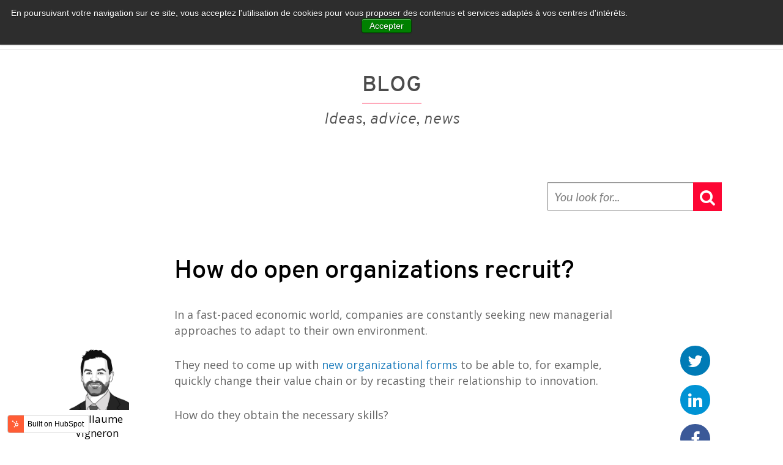

--- FILE ---
content_type: text/html; charset=UTF-8
request_url: https://inbound.lasuperagence.com/en/blog-agency/recrutemtn-organisations-ouvertes-recrutent-elles
body_size: 11309
content:
<!doctype html><!--[if lt IE 7]> <html class="no-js lt-ie9 lt-ie8 lt-ie7" lang="en" > <![endif]--><!--[if IE 7]>    <html class="no-js lt-ie9 lt-ie8" lang="en" >        <![endif]--><!--[if IE 8]>    <html class="no-js lt-ie9" lang="en" >               <![endif]--><!--[if gt IE 8]><!--><html class="no-js" lang="en"><!--<![endif]--><head>
    <meta charset="utf-8">
    <meta http-equiv="X-UA-Compatible" content="IE=edge,chrome=1">
    <meta name="author" content="Guillaume Vigneron">
    <meta name="description" content="Open organizations regularly need talent to feed their project cells. Inbound Recruiting is the way to find these resources.">
    <meta name="generator" content="HubSpot">
    <title>How do open organizations recruit?</title>
    <link rel="shortcut icon" href="https://inbound.lasuperagence.com/hubfs/favicon-noir-32x32.png">
    
<meta name="viewport" content="width=device-width, initial-scale=1">

    <script src="/hs/hsstatic/jquery-libs/static-1.4/jquery/jquery-1.11.2.js"></script>
<script>hsjQuery = window['jQuery'];</script>
    <meta property="og:description" content="Open organizations regularly need talent to feed their project cells. Inbound Recruiting is the way to find these resources.">
    <meta property="og:title" content="How do open organizations recruit?">
    <meta name="twitter:description" content="Open organizations regularly need talent to feed their project cells. Inbound Recruiting is the way to find these resources.">
    <meta name="twitter:title" content="How do open organizations recruit?">

    

    
    <style>
a.cta_button{-moz-box-sizing:content-box !important;-webkit-box-sizing:content-box !important;box-sizing:content-box !important;vertical-align:middle}.hs-breadcrumb-menu{list-style-type:none;margin:0px 0px 0px 0px;padding:0px 0px 0px 0px}.hs-breadcrumb-menu-item{float:left;padding:10px 0px 10px 10px}.hs-breadcrumb-menu-divider:before{content:'›';padding-left:10px}.hs-featured-image-link{border:0}.hs-featured-image{float:right;margin:0 0 20px 20px;max-width:50%}@media (max-width: 568px){.hs-featured-image{float:none;margin:0;width:100%;max-width:100%}}.hs-screen-reader-text{clip:rect(1px, 1px, 1px, 1px);height:1px;overflow:hidden;position:absolute !important;width:1px}
</style>

<link rel="stylesheet" href="/hs/hsstatic/AsyncSupport/static-1.501/sass/comments_listing_asset.css">
    

    

<!-- Facebook Pixel Code -->
<script>
  !function(f,b,e,v,n,t,s)
  {if(f.fbq)return;n=f.fbq=function(){n.callMethod?
  n.callMethod.apply(n,arguments):n.queue.push(arguments)};
  if(!f._fbq)f._fbq=n;n.push=n;n.loaded=!0;n.version='2.0';
  n.queue=[];t=b.createElement(e);t.async=!0;
  t.src=v;s=b.getElementsByTagName(e)[0];
  s.parentNode.insertBefore(t,s)}(window, document,'script',
  'https://connect.facebook.net/en_US/fbevents.js');
  fbq('init', '157568251604410');
  fbq('track', 'PageView');
</script>
<!-- End Facebook Pixel Code -->
<noscript>&lt;img  height="1" width="1" style="display:none" src="https://www.facebook.com/tr?id=157568251604410&amp;amp;ev=PageView&amp;amp;noscript=1"&gt;</noscript>
<meta name="google-site-verification" content="NsObOJic4d9MkU4hoiIDv2vSrfoZUuc333sBEDxfPJI">

<link rel="amphtml" href="https://inbound.lasuperagence.com/en/blog-agency/recrutemtn-organisations-ouvertes-recrutent-elles?hs_amp=true">

<meta property="og:image" content="https://inbound.lasuperagence.com/hubfs/BIGSTOCK/woman-photographing-city-lights-at-night-with-mobile-phone.jpg">
<meta property="og:image:width" content="800">
<meta property="og:image:height" content="533">

<meta name="twitter:image" content="https://inbound.lasuperagence.com/hubfs/BIGSTOCK/woman-photographing-city-lights-at-night-with-mobile-phone.jpg">


<meta property="og:url" content="https://inbound.lasuperagence.com/en/blog-agency/recrutemtn-organisations-ouvertes-recrutent-elles">
<meta name="twitter:card" content="summary_large_image">

<link rel="canonical" href="https://inbound.lasuperagence.com/en/blog-agency/recrutemtn-organisations-ouvertes-recrutent-elles">

<meta property="og:type" content="article">
<link rel="alternate" type="application/rss+xml" href="https://inbound.lasuperagence.com/en/blog-agency/rss.xml">
<meta name="twitter:domain" content="inbound.lasuperagence.com">
<script src="//platform.linkedin.com/in.js" type="text/javascript">
    lang: en_US
</script>

<meta http-equiv="content-language" content="en">
<link rel="stylesheet" href="//7052064.fs1.hubspotusercontent-na1.net/hubfs/7052064/hub_generated/template_assets/DEFAULT_ASSET/1767118704405/template_layout.min.css">


<link rel="stylesheet" href="https://inbound.lasuperagence.com/hubfs/hub_generated/template_assets/1/3654535480/1741808439335/template_Vast-style.css">
<link rel="stylesheet" href="https://inbound.lasuperagence.com/hubfs/hub_generated/template_assets/1/4341944643/1741808436849/template_Main-page.min.css">
<link rel="stylesheet" href="https://inbound.lasuperagence.com/hubfs/hub_generated/template_assets/1/4327746086/1741808438770/template_Header.css">
<link rel="stylesheet" href="https://inbound.lasuperagence.com/hubfs/hub_generated/template_assets/1/4316197926/1741808442890/template_Footer.css">
<link rel="stylesheet" href="https://inbound.lasuperagence.com/hubfs/hub_generated/template_assets/1/5202180369/1741808439018/template_la-super-agence.css">
<link rel="stylesheet" href="https://inbound.lasuperagence.com/hubfs/hub_generated/template_assets/1/5456620763/1741808437536/template_Superagence-blog-style.min.css">


    <script>
        $(window).load(function(){
    
    var content = $('.form-title > div > span').html();
// console.log(content);
//$(content).insertAfter('.new-comments form');
$('.post-footer').prepend(content);
  
  });
</script>

    

</head>
<body class="   hs-content-id-56323430669 hs-blog-post hs-blog-id-56231201949" style="">
    <div class="header-container-wrapper">
    <div class="header-container container-fluid">

<div class="row-fluid-wrapper row-depth-1 row-number-1 ">
<div class="row-fluid ">
<div class="span12 widget-span widget-type-global_group " style="" data-widget-type="global_group" data-x="0" data-w="12">
<div class="" data-global-widget-path="generated_global_groups/4361422943.html"><div class="row-fluid-wrapper row-depth-1 row-number-1 ">
<div class="row-fluid ">
<div class="span12 widget-span widget-type-cell header" style="" data-widget-type="cell" data-x="0" data-w="12">

<div class="row-fluid-wrapper row-depth-1 row-number-2 ">
<div class="row-fluid ">
<div class="container">
<div class="span12 widget-span widget-type-cell " style="" data-widget-type="cell" data-x="0" data-w="12">

<div class="row-fluid-wrapper row-depth-1 row-number-3 ">
<div class="row-fluid ">
<div class="span3 widget-span widget-type-logo logo" style="" data-widget-type="logo" data-x="0" data-w="3">
<div class="cell-wrapper layout-widget-wrapper">
<span id="hs_cos_wrapper_module_14722068126163" class="hs_cos_wrapper hs_cos_wrapper_widget hs_cos_wrapper_type_logo" style="" data-hs-cos-general-type="widget" data-hs-cos-type="logo"><a href="https://www.lasuperagence.com/" id="hs-link-module_14722068126163" style="border-width:0px;border:0px;"><img src="https://inbound.lasuperagence.com/hs-fs/hubfs/lasuperagence-web.png?width=291&amp;height=50&amp;name=lasuperagence-web.png" class="hs-image-widget " height="50" style="height: auto;width:291px;border-width:0px;border:0px;" width="291" alt="Logo La Super Agence" title="Logo La Super Agence" srcset="https://inbound.lasuperagence.com/hs-fs/hubfs/lasuperagence-web.png?width=146&amp;height=25&amp;name=lasuperagence-web.png 146w, https://inbound.lasuperagence.com/hs-fs/hubfs/lasuperagence-web.png?width=291&amp;height=50&amp;name=lasuperagence-web.png 291w, https://inbound.lasuperagence.com/hs-fs/hubfs/lasuperagence-web.png?width=437&amp;height=75&amp;name=lasuperagence-web.png 437w, https://inbound.lasuperagence.com/hs-fs/hubfs/lasuperagence-web.png?width=582&amp;height=100&amp;name=lasuperagence-web.png 582w, https://inbound.lasuperagence.com/hs-fs/hubfs/lasuperagence-web.png?width=728&amp;height=125&amp;name=lasuperagence-web.png 728w, https://inbound.lasuperagence.com/hs-fs/hubfs/lasuperagence-web.png?width=873&amp;height=150&amp;name=lasuperagence-web.png 873w" sizes="(max-width: 291px) 100vw, 291px"></a></span></div><!--end layout-widget-wrapper -->
</div><!--end widget-span -->
<div class="span9 widget-span widget-type-menu navigation desktop custom-menu-primary" style="" data-widget-type="menu" data-x="3" data-w="9">
<div class="cell-wrapper layout-widget-wrapper">
<span id="hs_cos_wrapper_module_14722068126164" class="hs_cos_wrapper hs_cos_wrapper_widget hs_cos_wrapper_type_menu" style="" data-hs-cos-general-type="widget" data-hs-cos-type="menu"><div id="hs_menu_wrapper_module_14722068126164" class="hs-menu-wrapper active-branch flyouts hs-menu-flow-horizontal" role="navigation" data-sitemap-name="Main Menu" data-menu-id="4300205004" aria-label="Navigation Menu">
 <ul role="menu">
  <li class="hs-menu-item hs-menu-depth-1" role="none"><a href="https://lasuperagence.com/gen-ia-marque-employer/" role="menuitem">IA et Marque Employeur</a></li>
  <li class="hs-menu-item hs-menu-depth-1" role="none"><a href="https://inbound.lasuperagence.com/nos-publications" role="menuitem">Nos publications</a></li>
  <li class="hs-menu-item hs-menu-depth-1" role="none"><a href="https://inbound.lasuperagence.com/inbound-recruiting-guide-definition" role="menuitem">Inbound Recruiting</a></li>
  <li class="hs-menu-item hs-menu-depth-1" role="none"><a href="https://inbound.lasuperagence.com/blog" role="menuitem">Blog</a></li>
  <li class="hs-menu-item hs-menu-depth-1" role="none"><a href="https://inbound.lasuperagence.com/fr/landing-page-2024" role="menuitem">Contact</a></li>
 </ul>
</div></span></div><!--end layout-widget-wrapper -->
</div><!--end widget-span -->
</div><!--end row-->
</div><!--end row-wrapper -->

</div><!--end widget-span -->
      </div>
</div><!--end row-->
</div><!--end row-wrapper -->

</div><!--end widget-span -->
</div><!--end row-->
</div><!--end row-wrapper -->
</div>
</div><!--end widget-span -->
</div><!--end row-->
</div><!--end row-wrapper -->

    </div><!--end header -->
</div><!--end header wrapper -->

<div class="body-container-wrapper">
    <div class="body-container container-fluid">

<div class="row-fluid-wrapper row-depth-1 row-number-1 ">
<div class="row-fluid ">
<div class="span12 widget-span widget-type-custom_widget nos-section" style="" data-widget-type="custom_widget" data-x="0" data-w="12">
<div id="hs_cos_wrapper_module_1634287489362131" class="hs_cos_wrapper hs_cos_wrapper_widget hs_cos_wrapper_type_module widget-type-section_header" style="" data-hs-cos-general-type="widget" data-hs-cos-type="module"><span id="hs_cos_wrapper_module_1634287489362131_" class="hs_cos_wrapper hs_cos_wrapper_widget hs_cos_wrapper_type_section_header" style="" data-hs-cos-general-type="widget" data-hs-cos-type="section_header"><div class="page-header section-header"><h1>Blog</h1><p class="secondary-header"><span id="hs_cos_wrapper_subheader" class="section-subheader">Ideas, advice, news</span></p></div></span></div>

</div><!--end widget-span -->
</div><!--end row-->
</div><!--end row-wrapper -->

<div class="row-fluid-wrapper row-depth-1 row-number-2 ">
<div class="row-fluid ">
<div class="span12 widget-span widget-type-cell title-background blog-title-top-section" style="" data-widget-type="cell" data-x="0" data-w="12">

<div class="row-fluid-wrapper row-depth-1 row-number-3 ">
<div class="row-fluid ">
<div class="span12 widget-span widget-type-cell page-center" style="" data-widget-type="cell" data-x="0" data-w="12">

<div class="row-fluid-wrapper row-depth-1 row-number-4 ">
<div class="row-fluid ">
<div class="span6 widget-span widget-type-space " style="" data-widget-type="space" data-x="0" data-w="6">
<div class="cell-wrapper layout-widget-wrapper">
<span id="hs_cos_wrapper_module_1512022462550196" class="hs_cos_wrapper hs_cos_wrapper_widget hs_cos_wrapper_type_space" style="" data-hs-cos-general-type="widget" data-hs-cos-type="space"></span></div><!--end layout-widget-wrapper -->
</div><!--end widget-span -->
<div class="span6 widget-span widget-type-raw_html right-google-search" style="" data-widget-type="raw_html" data-x="6" data-w="6">
<div class="cell-wrapper layout-widget-wrapper">
<span id="hs_cos_wrapper_module_1634287562064183" class="hs_cos_wrapper hs_cos_wrapper_widget hs_cos_wrapper_type_raw_html" style="" data-hs-cos-general-type="widget" data-hs-cos-type="raw_html"><div class="input">
<input id="searchBox" type="text" placeholder="You look for...">
<a class="search-btn" href="javascript:;" onclick="return clickSearch(event);"><i class="fa fa-search" aria-hidden="true"></i></a>
</div>
<script>
var ss360Config = {
siteId: 'inbound.lasuperagence.com',
searchBoxSelector: '#searchBox',
searchResultsCaption: "Results for the survey [# QUERY #]", 
noSuggests: '<b>We did not find anything for you, sorry</b>',
noResultsText: 'Sorry, we did not find any suitable results for your search query.',
};
function clickSearch(clickevent) {
var e = jQuery.Event("keyup");
e.which = 13;
e.keyCode = 13;
$("#searchBox").trigger(e);
clickevent.stopPropagation();
return false;
}
</script>
<script src="https://cdn.semknox.com/sitesearch360-v6.min.js"></script></span>
</div><!--end layout-widget-wrapper -->
</div><!--end widget-span -->
</div><!--end row-->
</div><!--end row-wrapper -->

</div><!--end widget-span -->
</div><!--end row-->
</div><!--end row-wrapper -->

</div><!--end widget-span -->
</div><!--end row-->
</div><!--end row-wrapper -->

<div class="row-fluid-wrapper row-depth-1 row-number-5 ">
<div class="row-fluid ">
<div class="span12 widget-span widget-type-cell blog-listing-section recruiting-section" style="" data-widget-type="cell" data-x="0" data-w="12">

<div class="row-fluid-wrapper row-depth-1 row-number-6 ">
<div class="row-fluid ">
<div class="span12 widget-span widget-type-cell page-center" style="" data-widget-type="cell" data-x="0" data-w="12">

<div class="row-fluid-wrapper row-depth-1 row-number-7 ">
<div class="row-fluid ">
<div class="span12 widget-span widget-type-blog_content category-pages" style="" data-widget-type="blog_content" data-x="0" data-w="12">
<div class="blog-section single-post-section">
     <div class="post-author-left"> <div id="hubspot-author_data" class="hubspot-editable" data-hubspot-form-id="author_data" data-hubspot-name="Blog Author">
                        
                         <div class="hs-author-avatar"> <img src="https://inbound.lasuperagence.com/hubfs/Cartoon_Guillaume_Vigneron.png" alt="Guillaume Vigneron"> </div> 
                            <a class="author-link" href="https://inbound.lasuperagence.com/en/blog-agency/author/guillaume-vigneron">Guillaume Vigneron</a> 
                       
                    </div>  <hr><div class="post-date-sec">
                        29 September 
                    </div></div>
            <div class="blog-post-wrapper cell-wrapper">
                <div class="section post-header">
                    <h1><span id="hs_cos_wrapper_name" class="hs_cos_wrapper hs_cos_wrapper_meta_field hs_cos_wrapper_type_text" style="" data-hs-cos-general-type="meta_field" data-hs-cos-type="text">How do open organizations recruit?</span></h1>
                 </div>
              
                <div class="section post-body">
                    <span id="hs_cos_wrapper_post_body" class="hs_cos_wrapper hs_cos_wrapper_meta_field hs_cos_wrapper_type_rich_text" style="" data-hs-cos-general-type="meta_field" data-hs-cos-type="rich_text"><p>In a fast-paced economic world, companies are constantly seeking new managerial approaches to adapt to their own environment.</p>
<p>They need to come up with <a href="https://open-organization.com/fr/2017/02/13/francais-linnovation-ouverte-est-morte-vive-lorganisation-ouverte/" rel="noopener" target="_blank">new organizational forms</a> to be able to, for example, quickly change their value chain or by recasting their relationship to innovation.</p>
<p>How do they obtain the necessary skills?</p>
<!--more-->
<h2>Major disruptions in a short period of time</h2>
<p>For the past few decades, organizations&nbsp;have been facing three major challenges:<br>1 - &nbsp;<strong>A considerable increase in data and knowledge.</strong> As an example, in 2017, more than 5 million scientific publications will be available for companies' R&amp;D departments.<br>2 - &nbsp;<strong>A demand for permanent renewal of solutions. </strong> If they want to keep their customers (and keep their margins), companies must be able to constantly offer new concepts.<br>3 - <strong>The digitalization&nbsp;of the economy and the resulting transformation of the value chain.</strong> Entire professions, such as banking or transportation, have revised their processes to adapt to their consumers.</p>
<p><img src="https://inbound.lasuperagence.com/hs-fs/hubfs/BIGSTOCK/woman-photographing-city-lights-at-night-with-mobile-phone.jpg?width=700&amp;name=woman-photographing-city-lights-at-night-with-mobile-phone.jpg" alt="Digitalization forces companies to rethink their organization" width="700" title="Digitalization forces companies to rethink their organization" caption="false" data-constrained="true" style="width: 700px;" srcset="https://inbound.lasuperagence.com/hs-fs/hubfs/BIGSTOCK/woman-photographing-city-lights-at-night-with-mobile-phone.jpg?width=350&amp;name=woman-photographing-city-lights-at-night-with-mobile-phone.jpg 350w, https://inbound.lasuperagence.com/hs-fs/hubfs/BIGSTOCK/woman-photographing-city-lights-at-night-with-mobile-phone.jpg?width=700&amp;name=woman-photographing-city-lights-at-night-with-mobile-phone.jpg 700w, https://inbound.lasuperagence.com/hs-fs/hubfs/BIGSTOCK/woman-photographing-city-lights-at-night-with-mobile-phone.jpg?width=1050&amp;name=woman-photographing-city-lights-at-night-with-mobile-phone.jpg 1050w, https://inbound.lasuperagence.com/hs-fs/hubfs/BIGSTOCK/woman-photographing-city-lights-at-night-with-mobile-phone.jpg?width=1400&amp;name=woman-photographing-city-lights-at-night-with-mobile-phone.jpg 1400w, https://inbound.lasuperagence.com/hs-fs/hubfs/BIGSTOCK/woman-photographing-city-lights-at-night-with-mobile-phone.jpg?width=1750&amp;name=woman-photographing-city-lights-at-night-with-mobile-phone.jpg 1750w, https://inbound.lasuperagence.com/hs-fs/hubfs/BIGSTOCK/woman-photographing-city-lights-at-night-with-mobile-phone.jpg?width=2100&amp;name=woman-photographing-city-lights-at-night-with-mobile-phone.jpg 2100w" sizes="(max-width: 700px) 100vw, 700px"></p>
<p>These three challenges are actually opportunities for companies that can implement <strong>an open organization</strong>.</p>
<h2>A decentralized and open organization as an adaptation</h2>
<p>We are already seeing companies operating with this&nbsp;new organization, based on dynamism, digitalization and an open approach to issues.</p>
<p>They are distinguished in particular by the existence of a director of innovation or digital transformation whose prerogatives consist precisely in laying the foundations for this new agility.</p>
<p>Then, these open-organization companies tend to make their organizational chart more horizontal, on the model of startups, deeming the classic pyramidal approach obsolete.</p>
<h2>Specific recruitment needs</h2>
<p>Open organizations have learned to innovate even in their hiring to accompany their need for flexibility. Some even envision fully decentralized management down the road, on the <a href="https://www.forbes.fr/management/la-blockchain-piste-d-avenir-du-recrutement/" target="_blank" rel="noopener">blockchain model</a>.</p>
<p>Innovations in the qualification of their resources and the optimal use of digital tools make it possible to <a href="/blog/comment-attirer-talents-strategie-content" target="_blank" rel="noopener">recognize talents</a> and mobilize them on ad hoc projects, in a very short time.</p>
<p>These multidisciplinary teams can therefore participate in these projects in a very short time and propose adapted solutions much more efficiently than with a traditional organization.&nbsp;</p>
<p><img src="https://inbound.lasuperagence.com/hs-fs/hubfs/blog-files/blockchain.jpg?width=700&amp;name=blockchain.jpg" alt="Projects are increasingly organized around multidisciplinary cells" width="700" style="display: block; margin-left: auto; margin-right: auto; width: 700px;" title="Projects are increasingly organized around multidisciplinary cells" caption="false" data-constrained="true" srcset="https://inbound.lasuperagence.com/hs-fs/hubfs/blog-files/blockchain.jpg?width=350&amp;name=blockchain.jpg 350w, https://inbound.lasuperagence.com/hs-fs/hubfs/blog-files/blockchain.jpg?width=700&amp;name=blockchain.jpg 700w, https://inbound.lasuperagence.com/hs-fs/hubfs/blog-files/blockchain.jpg?width=1050&amp;name=blockchain.jpg 1050w, https://inbound.lasuperagence.com/hs-fs/hubfs/blog-files/blockchain.jpg?width=1400&amp;name=blockchain.jpg 1400w, https://inbound.lasuperagence.com/hs-fs/hubfs/blog-files/blockchain.jpg?width=1750&amp;name=blockchain.jpg 1750w, https://inbound.lasuperagence.com/hs-fs/hubfs/blog-files/blockchain.jpg?width=2100&amp;name=blockchain.jpg 2100w" sizes="(max-width: 700px) 100vw, 700px"></p>
<p><strong>Recruitment in open organizations can therefore no longer be approached by a permanent, inflexible and costly "stop and go."</strong></p>
<p>This operation instead requires a <a href="/blog/pipeline-talents-recruiting-inbound-recruiting" target="_blank" rel="noopener">talent pipeline</a>, i.e., a continuous stream of notoriously identified talent.</p>
<p>At a time when the open organization offers a&nbsp;response to increasingly rapid changes that disrupt traditional patterns, there is a need to rethink the acquisition of highly skilled and flexible resources, for example <a href="https://fr.%20jooble.org/employer/jobposting" rel="noopener" target="_blank">by publishing&nbsp;</a><span><a href="https://fr.jooble.org/emploi-responsable-marketing" rel="noopener" target="_blank">your job offers on Jooble</a>.&nbsp;</span></p>
<p>Working on needs very early on, <a href="/blog/how-to-attract-rare-profiles-inbound-recruiting-employer-brand" target="_blank" rel="noopener">inbound recruiting</a> is currently the method that offers the most benefits for&nbsp;implementing the open organization.<br><br></p>
<p><!--HubSpot Call-to-Action Code -->
<span class="hs-cta-wrapper" id="hs-cta-wrapper-8a6a821f-413c-4b54-9278-07f0523fe9ca"><span class="hs-cta-node hs-cta-8a6a821f-413c-4b54-9278-07f0523fe9ca" id="hs-cta-8a6a821f-413c-4b54-9278-07f0523fe9ca">
  <!--[if lte IE 8]><div id="hs-cta-ie-element"></div><![endif]--><a href="https://cta-redirect.hubspot.com/cta/redirect/1753382/8a6a821f-413c-4b54-9278-07f0523fe9ca" target="_blank" rel="noopener"><img class="hs-cta-img" id="hs-cta-img-8a6a821f-413c-4b54-9278-07f0523fe9ca" style="border-width:0px;" src="https://no-cache.hubspot.com/cta/default/1753382/8a6a821f-413c-4b54-9278-07f0523fe9ca.png" alt="Inbound Recruiting et IA générative"></a></span></span>
<!-- end HubSpot Call-to-Action Code --></p></span>
                </div>
                <div class="post-topics-sec">
                                        
                     <p id="hubspot-topic_data"> Topics:
                        
                            <a class="topic-link" href="https://inbound.lasuperagence.com/en/blog-agency/tag/inbound-recruiting">Inbound Recruiting</a>,
                        
                            <a class="topic-link" href="https://inbound.lasuperagence.com/en/blog-agency/tag/marque-employeur">Marque employeur</a>,
                        
                            <a class="topic-link" href="https://inbound.lasuperagence.com/en/blog-agency/tag/organisation-ouverte">Organisation ouverte</a>
                        
                     </p>
                
                                    </div>
               
            </div>
             <div class="social-right foot-social">
               <ul>
    
     <li><a href="https://twitter.com/intent/tweet?original_referer=https://inbound.lasuperagence.com/en/blog-agency/recrutemtn-organisations-ouvertes-recrutent-elles&amp;url=https://inbound.lasuperagence.com/en/blog-agency/recrutemtn-organisations-ouvertes-recrutent-elles&amp;source=tweetbutton&amp;text="><i class="fa fa-twitter" aria-hidden="true"></i></a></li>
     <li><a href="http://www.linkedin.com/shareArticle?mini=true&amp;url=https://inbound.lasuperagence.com/en/blog-agency/recrutemtn-organisations-ouvertes-recrutent-elles"><i class="fa fa-linkedin"></i></a></li>
           <li><a href="http://www.facebook.com/share.php?u=https://inbound.lasuperagence.com/en/blog-agency/recrutemtn-organisations-ouvertes-recrutent-elles"><i class="fa fa-facebook"></i></a></li>
          <li><a href="mailto:?subject=Sehenswert:%20https://inbound.lasuperagence.com/en/blog-agency/recrutemtn-organisations-ouvertes-recrutent-elles%20&amp;body=Sehenswert:%20https://inbound.lasuperagence.com/en/blog-agency/recrutemtn-organisations-ouvertes-recrutent-elles"><i class="fa fa-envelope" aria-hidden="true"></i></a></li>
            </ul>
              </div>
 </div>       
        

       <div class="blog-recent-posts"> 
        
        
     <h2>Related to this article</h2>
     <div class="row-fluid-wrapper">
    <div class="row-fluid">
     <!-- Set the max number of related posts to be output to the page here -->
    
    
        
            
            
        
        
        
    
        
            
        
        
        
    
        
            
        
        
            
            
        
        
            
                
                   <div class="related-post-item span4  Organisation Ouverte ">
                        <div class="post-img-top clearfix">
                                    
                                        <div class="hs-featured-image-wrapper">
                                            <a href="https://inbound.lasuperagence.com/en/blog-agency/barbie-oppenheimer-management-business-recruiting" title="" class="hs-featured-image-link">
                                                <img src="https://inbound.lasuperagence.com/hubfs/barbenheimer%2c%20qui%20recruter.jpg" class="hs-featured-image" alt="">
                                            </a>
                                        </div>
                                    
                                 </div>
                        <div class="post-content-btm">
                            
                                    <h2><a href="https://inbound.lasuperagence.com/en/blog-agency/barbie-oppenheimer-management-business-recruiting">Barbie, Oppenheimer : Who Would You Hire?</a></h2>
                               
                               <div class="author-section clearfix">
                                 <div class="read-more-sec time-sec">
                                     
                                    <a class="more-link" href="https://inbound.lasuperagence.com/en/blog-agency/recrutemtn-organisations-ouvertes-recrutent-elles">Read more</a>
                                
                                 </div>
                                <div id="hubspot-author_data" class="hubspot-editable" data-hubspot-form-id="author_data" data-hubspot-name="Blog Author">
                                         by
                                        
                                            <a class="author-link" href="https://inbound.lasuperagence.com/en/blog-agency/author/guillaume-vigneron">Guillaume Vigneron</a>
                                              <div class="hs-author-avatar"> <img src="https://inbound.lasuperagence.com/hubfs/Cartoon_Guillaume_Vigneron.png" alt="Guillaume Vigneron"> </div> 
                                        
                                        
                                    </div>
                                    </div>
                                    </div> 
                                    
                                     <div class="topics-sec">
                                        
                     <p id="hubspot-topic_data"> 
                        
                        
                            <a class="topic-link" href="https://inbound.lasuperagence.com/en/blog-agency/tag/inbound-recruiting">Inbound Recruiting</a>
                            
                        
                     </p>
                
                                    </div>
                    </div>
                    
                
            
                
                   <div class="related-post-item span4  Organisation Ouverte ">
                        <div class="post-img-top clearfix">
                                    
                                        <div class="hs-featured-image-wrapper">
                                            <a href="https://inbound.lasuperagence.com/en/blog-agency/top-10-recruiting-trends-2023" title="" class="hs-featured-image-link">
                                                <img src="https://inbound.lasuperagence.com/hubfs/DALL%C2%B7E%202023-02-20%2010.10.28%20-%20a%20group%20of%20people%20walking%20in%20a%20building%2c%20in%20corporate%20clothes%2c%20oil%20painting.jpeg" class="hs-featured-image" alt="">
                                            </a>
                                        </div>
                                    
                                 </div>
                        <div class="post-content-btm">
                            
                                    <h2><a href="https://inbound.lasuperagence.com/en/blog-agency/top-10-recruiting-trends-2023">Top 10 Recruiting Trends for 2023</a></h2>
                               
                               <div class="author-section clearfix">
                                 <div class="read-more-sec time-sec">
                                     
                                    <a class="more-link" href="https://inbound.lasuperagence.com/en/blog-agency/recrutemtn-organisations-ouvertes-recrutent-elles">Read more</a>
                                
                                 </div>
                                <div id="hubspot-author_data" class="hubspot-editable" data-hubspot-form-id="author_data" data-hubspot-name="Blog Author">
                                         by
                                        
                                            <a class="author-link" href="https://inbound.lasuperagence.com/en/blog-agency/author/guillaume-vigneron">Guillaume Vigneron</a>
                                              <div class="hs-author-avatar"> <img src="https://inbound.lasuperagence.com/hubfs/Cartoon_Guillaume_Vigneron.png" alt="Guillaume Vigneron"> </div> 
                                        
                                        
                                    </div>
                                    </div>
                                    </div> 
                                    
                                     <div class="topics-sec">
                                        
                     <p id="hubspot-topic_data"> 
                        
                        
                            <a class="topic-link" href="https://inbound.lasuperagence.com/en/blog-agency/tag/inbound-recruiting">Inbound Recruiting</a>
                            
                        
                     </p>
                
                                    </div>
                    </div>
                    
                
            
                
                   <div class="related-post-item span4  Organisation Ouverte ">
                        <div class="post-img-top clearfix">
                                    
                                        <div class="hs-featured-image-wrapper">
                                            <a href="https://inbound.lasuperagence.com/en/blog-agency/10-things-you-ignored-about-inbound-recruiting" title="" class="hs-featured-image-link">
                                                <img src="https://inbound.lasuperagence.com/hubfs/XP-can.jpg" class="hs-featured-image" alt="">
                                            </a>
                                        </div>
                                    
                                 </div>
                        <div class="post-content-btm">
                            
                                    <h2><a href="https://inbound.lasuperagence.com/en/blog-agency/10-things-you-ignored-about-inbound-recruiting">10 things you ignored about Inbound Recruiting</a></h2>
                               
                               <div class="author-section clearfix">
                                 <div class="read-more-sec time-sec">
                                     
                                    <a class="more-link" href="https://inbound.lasuperagence.com/en/blog-agency/recrutemtn-organisations-ouvertes-recrutent-elles">Read more</a>
                                
                                 </div>
                                <div id="hubspot-author_data" class="hubspot-editable" data-hubspot-form-id="author_data" data-hubspot-name="Blog Author">
                                         by
                                        
                                            <a class="author-link" href="https://inbound.lasuperagence.com/en/blog-agency/author/abigail-davies">Abigail Davies</a>
                                              <div class="hs-author-avatar"> <img src="https://inbound.lasuperagence.com/hubfs/portrait_abi250.jpg" alt="Abigail Davies"> </div> 
                                        
                                        
                                    </div>
                                    </div>
                                    </div> 
                                    
                                     <div class="topics-sec">
                                        
                     <p id="hubspot-topic_data"> 
                        
                        
                            <a class="topic-link" href="https://inbound.lasuperagence.com/en/blog-agency/tag/inbound-recruiting">Inbound Recruiting</a>,
                            
                        
                        
                        
                        
                        
                     </p>
                
                                    </div>
                    </div>
                    
                
            
                
            
                
            
                
            
                
            
                
            
                
            
        
    
    </div>
    </div>
 

        
   </div>     
        
        
        
        
        
        

</div>

</div><!--end row-->
</div><!--end row-wrapper -->

<div class="row-fluid-wrapper row-depth-1 row-number-8 ">
<div class="row-fluid ">
<div class="span12 widget-span widget-type-cell post-comment-sec" style="" data-widget-type="cell" data-x="0" data-w="12">

<div class="row-fluid-wrapper row-depth-1 row-number-9 ">
<div class="row-fluid ">
<div class="span12 widget-span widget-type-raw_html form-title" style="display:none;" data-widget-type="raw_html" data-x="0" data-w="12">
<div class="cell-wrapper layout-widget-wrapper">
<span id="hs_cos_wrapper_module_1514957768229141" class="hs_cos_wrapper hs_cos_wrapper_widget hs_cos_wrapper_type_raw_html" style="" data-hs-cos-general-type="widget" data-hs-cos-type="raw_html"><h2>Réagir</h2></span>
</div><!--end layout-widget-wrapper -->
</div><!--end widget-span -->
</div><!--end row-->
</div><!--end row-wrapper -->

<div class="row-fluid-wrapper row-depth-1 row-number-10 ">
<div class="row-fluid ">
<div class="span12 widget-span widget-type-blog_comments blog-page-form-section" style="" data-widget-type="blog_comments" data-x="0" data-w="12">
<div class="cell-wrapper layout-widget-wrapper">
<span id="hs_cos_wrapper_blog_comments" class="hs_cos_wrapper hs_cos_wrapper_widget hs_cos_wrapper_type_blog_comments" style="" data-hs-cos-general-type="widget" data-hs-cos-type="blog_comments">
<div class="section post-footer">
    <div id="comments-listing" class="new-comments"></div>
    
      <div id="hs_form_target_73371f9d-b006-4315-b9f5-912434206344"></div>
      
      
      
      
    
</div>

</span></div><!--end layout-widget-wrapper -->
</div><!--end widget-span -->
</div><!--end row-->
</div><!--end row-wrapper -->

</div><!--end widget-span -->
</div><!--end row-->
</div><!--end row-wrapper -->

</div><!--end widget-span -->
</div><!--end row-->
</div><!--end row-wrapper -->

</div><!--end widget-span -->
</div><!--end row-->
</div><!--end row-wrapper -->

    </div><!--end body -->
</div><!--end body wrapper -->

<div class="footer-container-wrapper">
    <div class="footer-container container-fluid">

<div class="row-fluid-wrapper row-depth-1 row-number-1 ">
<div class="row-fluid ">
<div class="span12 widget-span widget-type-global_group " style="" data-widget-type="global_group" data-x="0" data-w="12">
<div class="" data-global-widget-path="generated_global_groups/4342031553.html"><div class="row-fluid-wrapper row-depth-1 row-number-1 ">
<div class="row-fluid ">
<div class="span12 widget-span widget-type-cell get-in-touch Sociaux" style="" data-widget-type="cell" data-x="0" data-w="12">

<div class="row-fluid-wrapper row-depth-1 row-number-2 ">
<div class="row-fluid ">
<div class="span12 widget-span widget-type-rich_text " style="" data-widget-type="rich_text" data-x="0" data-w="12">
<div class="cell-wrapper layout-widget-wrapper">
<span id="hs_cos_wrapper_module_14724774416321344" class="hs_cos_wrapper hs_cos_wrapper_widget hs_cos_wrapper_type_rich_text" style="" data-hs-cos-general-type="widget" data-hs-cos-type="rich_text"><h1 style="text-align: center;">SUIVEZ-NOUS SUR LES RÉSEAUX SOCIAUX</h1>
<p>Rejoignez notre communauté !</p></span>
</div><!--end layout-widget-wrapper -->
</div><!--end widget-span -->
</div><!--end row-->
</div><!--end row-wrapper -->

</div><!--end widget-span -->
</div><!--end row-->
</div><!--end row-wrapper -->

<div class="row-fluid-wrapper row-depth-1 row-number-3 ">
<div class="row-fluid ">
<div class="span12 widget-span widget-type-cell footer" style="" data-widget-type="cell" data-x="0" data-w="12">

<div class="row-fluid-wrapper row-depth-1 row-number-4 ">
<div class="row-fluid ">
<div class="span12 widget-span widget-type-raw_html social-links" style="" data-widget-type="raw_html" data-x="0" data-w="12">
<div class="cell-wrapper layout-widget-wrapper">
<span id="hs_cos_wrapper_module_147159374140143465" class="hs_cos_wrapper hs_cos_wrapper_widget hs_cos_wrapper_type_raw_html" style="" data-hs-cos-general-type="widget" data-hs-cos-type="raw_html"><ul>
<li><a href="https://www.facebook.com/lasuperagence" target="_blank"><i class="fa fa-facebook" aria-hidden="true"></i></a></li>
<li><a href="https://www.linkedin.com/company/la-super-agence" target="_blank"><i class="fa fa-linkedin" aria-hidden="true"></i></a></li>
<li><a href="https://twitter.com/lasuperagence" target="_blank"><i class="fa fa-twitter" aria-hidden="true"></i></a></li>
<li><a href="https://www.pinterest.fr/lasuperagence/" target="_blank"><i class="fa fa-pinterest-p" aria-hidden="true"></i></a></li>
<li><a href="https://www.youtube.com/channel/UCKeduTHIFUKnLRD7gzbZDsw" target="_blank"><i class="fa fa-youtube-play" aria-hidden="true"></i></a></li>
<li><a href="https://www.instagram.com/la_super_agence/?utm_source=ig_pro" target="_blank"><i class="fa fa-instagram" aria-hidden="true"></i></a></li>
</ul></span>
</div><!--end layout-widget-wrapper -->
</div><!--end widget-span -->
</div><!--end row-->
</div><!--end row-wrapper -->

<div class="row-fluid-wrapper row-depth-1 row-number-5 ">
<div class="row-fluid ">
<div class="span12 widget-span widget-type-cell footer-inner-col" style="" data-widget-type="cell" data-x="0" data-w="12">

<div class="row-fluid-wrapper row-depth-1 row-number-6 ">
<div class="row-fluid ">
<div class="span3 widget-span widget-type-cell footer-first-column" style="" data-widget-type="cell" data-x="0" data-w="3">

<div class="row-fluid-wrapper row-depth-1 row-number-7 ">
<div class="row-fluid ">
<div class="span12 widget-span widget-type-header accord" style="" data-widget-type="header" data-x="0" data-w="12">
<div class="cell-wrapper layout-widget-wrapper">
<span id="hs_cos_wrapper_module_14715936625455" class="hs_cos_wrapper hs_cos_wrapper_widget hs_cos_wrapper_type_header" style="" data-hs-cos-general-type="widget" data-hs-cos-type="header"><h3>Contact</h3></span></div><!--end layout-widget-wrapper -->
</div><!--end widget-span -->
</div><!--end row-->
</div><!--end row-wrapper -->

<div class="row-fluid-wrapper row-depth-1 row-number-8 ">
<div class="row-fluid ">
<div class="span12 widget-span widget-type-custom_widget " style="" data-widget-type="custom_widget" data-x="0" data-w="12">
<div id="hs_cos_wrapper_module_1546510959282113" class="hs_cos_wrapper hs_cos_wrapper_widget hs_cos_wrapper_type_module widget-type-simple_menu" style="" data-hs-cos-general-type="widget" data-hs-cos-type="module"><span id="hs_cos_wrapper_module_1546510959282113_" class="hs_cos_wrapper hs_cos_wrapper_widget hs_cos_wrapper_type_simple_menu" style="" data-hs-cos-general-type="widget" data-hs-cos-type="simple_menu"><div id="hs_menu_wrapper_module_1546510959282113_" class="hs-menu-wrapper active-branch flyouts hs-menu-flow-vertical" role="navigation" data-sitemap-name="" data-menu-id="" aria-label="Navigation Menu">
 <ul role="menu">
  <li class="hs-menu-item hs-menu-depth-1" role="none"><a href="https://inbound.lasuperagence.com/contact" role="menuitem" target="_self">Nous contacter</a></li>
  <li class="hs-menu-item hs-menu-depth-1" role="none"><a href="https://inbound.lasuperagence.com/talents" role="menuitem" target="_self">Nous rejoindre</a></li>
  <li class="hs-menu-item hs-menu-depth-1" role="none"><a href="javascript:void(0);" role="menuitem" target="_self">contact@lasuperagence.com</a></li>
 </ul>
</div></span></div>

</div><!--end widget-span -->
</div><!--end row-->
</div><!--end row-wrapper -->

</div><!--end widget-span -->
<div class="span3 widget-span widget-type-cell footer-links" style="" data-widget-type="cell" data-x="3" data-w="3">

<div class="row-fluid-wrapper row-depth-1 row-number-9 ">
<div class="row-fluid ">
<div class="span12 widget-span widget-type-header accord" style="" data-widget-type="header" data-x="0" data-w="12">
<div class="cell-wrapper layout-widget-wrapper">
<span id="hs_cos_wrapper_module_14715936625458" class="hs_cos_wrapper hs_cos_wrapper_widget hs_cos_wrapper_type_header" style="" data-hs-cos-general-type="widget" data-hs-cos-type="header"><h3>Nos services</h3></span></div><!--end layout-widget-wrapper -->
</div><!--end widget-span -->
</div><!--end row-->
</div><!--end row-wrapper -->

<div class="row-fluid-wrapper row-depth-1 row-number-10 ">
<div class="row-fluid ">
<div class="span12 widget-span widget-type-simple_menu accord-text" style="" data-widget-type="simple_menu" data-x="0" data-w="12">
<div class="cell-wrapper layout-widget-wrapper">
<span id="hs_cos_wrapper_module_14715991436024648" class="hs_cos_wrapper hs_cos_wrapper_widget hs_cos_wrapper_type_simple_menu" style="" data-hs-cos-general-type="widget" data-hs-cos-type="simple_menu"><div id="hs_menu_wrapper_module_14715991436024648" class="hs-menu-wrapper active-branch flyouts hs-menu-flow-vertical" role="navigation" data-sitemap-name="" data-menu-id="" aria-label="Navigation Menu">
 <ul role="menu">
  <li class="hs-menu-item hs-menu-depth-1" role="none"><a href="https://inbound.lasuperagence.com/inbound-recruiting-guide-definition" role="menuitem" target="_self">Inbound recruiting</a></li>
  <li class="hs-menu-item hs-menu-depth-1" role="none"><a href="//inbound.lasuperagence.com/offre-inbound-marketing" role="menuitem" target="_self">Inbound marketing</a></li>
  <li class="hs-menu-item hs-menu-depth-1" role="none"><a href="https://www.lasuperagence.com/roi-calculator" role="menuitem" target="_self">ROI calculator</a></li>
  <li class="hs-menu-item hs-menu-depth-1" role="none"><a href="javascript:void(0);" role="menuitem" target="_self">Formations</a></li>
 </ul>
</div></span>
</div><!--end layout-widget-wrapper -->
</div><!--end widget-span -->
</div><!--end row-->
</div><!--end row-wrapper -->

</div><!--end widget-span -->
<div class="span3 widget-span widget-type-cell footer-images section-three" style="" data-widget-type="cell" data-x="6" data-w="3">

<div class="row-fluid-wrapper row-depth-1 row-number-11 ">
<div class="row-fluid ">
<div class="span12 widget-span widget-type-custom_widget " style="" data-widget-type="custom_widget" data-x="0" data-w="12">
<div id="hs_cos_wrapper_module_1546510937236111" class="hs_cos_wrapper hs_cos_wrapper_widget hs_cos_wrapper_type_module widget-type-header" style="" data-hs-cos-general-type="widget" data-hs-cos-type="module">



<span id="hs_cos_wrapper_module_1546510937236111_" class="hs_cos_wrapper hs_cos_wrapper_widget hs_cos_wrapper_type_header" style="" data-hs-cos-general-type="widget" data-hs-cos-type="header"><h3>Presse</h3></span></div>

</div><!--end widget-span -->
</div><!--end row-->
</div><!--end row-wrapper -->

<div class="row-fluid-wrapper row-depth-1 row-number-12 ">
<div class="row-fluid ">
<div class="span12 widget-span widget-type-custom_widget " style="" data-widget-type="custom_widget" data-x="0" data-w="12">
<div id="hs_cos_wrapper_module_1546510946060112" class="hs_cos_wrapper hs_cos_wrapper_widget hs_cos_wrapper_type_module widget-type-simple_menu" style="" data-hs-cos-general-type="widget" data-hs-cos-type="module"><span id="hs_cos_wrapper_module_1546510946060112_" class="hs_cos_wrapper hs_cos_wrapper_widget hs_cos_wrapper_type_simple_menu" style="" data-hs-cos-general-type="widget" data-hs-cos-type="simple_menu"><div id="hs_menu_wrapper_module_1546510946060112_" class="hs-menu-wrapper active-branch flyouts hs-menu-flow-vertical" role="navigation" data-sitemap-name="" data-menu-id="" aria-label="Navigation Menu">
 <ul role="menu">
  <li class="hs-menu-item hs-menu-depth-1" role="none"><a href="https://inbound.lasuperagence.com/nos-publications" role="menuitem" target="_self">Nos publications</a></li>
  <li class="hs-menu-item hs-menu-depth-1" role="none"><a href="javascript:void(0);" role="menuitem" target="_self">Presse</a></li>
 </ul>
</div></span></div>

</div><!--end widget-span -->
</div><!--end row-->
</div><!--end row-wrapper -->

</div><!--end widget-span -->
<div class="span3 widget-span widget-type-cell footer-newsletter section-four" style="" data-widget-type="cell" data-x="9" data-w="3">

<div class="row-fluid-wrapper row-depth-1 row-number-13 ">
<div class="row-fluid ">
<div class="span12 widget-span widget-type-linked_image " style="" data-widget-type="linked_image" data-x="0" data-w="12">
<div class="cell-wrapper layout-widget-wrapper">
<span id="hs_cos_wrapper_module_147159366254511" class="hs_cos_wrapper hs_cos_wrapper_widget hs_cos_wrapper_type_linked_image" style="" data-hs-cos-general-type="widget" data-hs-cos-type="linked_image"><a href="https://www.hubspot.com/agencies/la-super-agence" target="true" id="hs-link-module_147159366254511" style="border-width:0px;border:0px;"><img src="https://inbound.lasuperagence.com/hs-fs/hubfs/12.png?width=170&amp;name=12.png" class="hs-image-widget " style="width:170px;border-width:0px;border:0px;" width="170" alt="12" title="12" srcset="https://inbound.lasuperagence.com/hs-fs/hubfs/12.png?width=85&amp;name=12.png 85w, https://inbound.lasuperagence.com/hs-fs/hubfs/12.png?width=170&amp;name=12.png 170w, https://inbound.lasuperagence.com/hs-fs/hubfs/12.png?width=255&amp;name=12.png 255w, https://inbound.lasuperagence.com/hs-fs/hubfs/12.png?width=340&amp;name=12.png 340w, https://inbound.lasuperagence.com/hs-fs/hubfs/12.png?width=425&amp;name=12.png 425w, https://inbound.lasuperagence.com/hs-fs/hubfs/12.png?width=510&amp;name=12.png 510w" sizes="(max-width: 170px) 100vw, 170px"></a></span></div><!--end layout-widget-wrapper -->
</div><!--end widget-span -->
</div><!--end row-->
</div><!--end row-wrapper -->

</div><!--end widget-span -->
</div><!--end row-->
</div><!--end row-wrapper -->

</div><!--end widget-span -->
</div><!--end row-->
</div><!--end row-wrapper -->

</div><!--end widget-span -->
</div><!--end row-->
</div><!--end row-wrapper -->

<div class="row-fluid-wrapper row-depth-1 row-number-14 ">
<div class="row-fluid ">
<div class="span12 widget-span widget-type-rich_text copyright" style="" data-widget-type="rich_text" data-x="0" data-w="12">
<div class="cell-wrapper layout-widget-wrapper">
<span id="hs_cos_wrapper_module_147159366254516" class="hs_cos_wrapper hs_cos_wrapper_widget hs_cos_wrapper_type_rich_text" style="" data-hs-cos-general-type="widget" data-hs-cos-type="rich_text"><p>© LA SUPER AGENCE.<a href="//inbound.lasuperagence.com/mentions"> Mentions Légales </a></p></span>
</div><!--end layout-widget-wrapper -->
</div><!--end widget-span -->
</div><!--end row-->
</div><!--end row-wrapper -->

<div class="row-fluid-wrapper row-depth-1 row-number-15 ">
<div class="row-fluid ">
<div class="span12 widget-span widget-type-raw_html " style="min-height:0px;" data-widget-type="raw_html" data-x="0" data-w="12">
<div class="cell-wrapper layout-widget-wrapper">
<span id="hs_cos_wrapper_module_14716036510671192" class="hs_cos_wrapper hs_cos_wrapper_widget hs_cos_wrapper_type_raw_html" style="" data-hs-cos-general-type="widget" data-hs-cos-type="raw_html"><link rel="stylesheet" href="https://use.fontawesome.com/2c3646f618.css">
<script src="https://inbound.lasuperagence.com/hubfs/hub_generated/template_assets/1/4316198371/1741808447616/template_Main.js"></script>
<!-- Main.js : all custom js -->
<!--<script type="text/javascript" src='//7052064.fs1.hubspotusercontent-na1.net/hubfs/7052064/hub_generated/template_assets/DEFAULT_ASSET/1767118691983/template_hubtheme-main.min.js'></script>-->
<script src="https://inbound.lasuperagence.com/hubfs/hub_generated/template_assets/1/4331032801/1741808446681/template_hubtheme-main_clone.js"></script>
<!-- Theme Foundation Javascript Package -->
<script type="text/javascript" src="//7052064.fs1.hubspotusercontent-na1.net/hubfs/7052064/hub_generated/template_assets/DEFAULT_ASSET/1767118712067/template_theme-foundation-v1-0.min.js"></script></span>
</div><!--end layout-widget-wrapper -->
</div><!--end widget-span -->
</div><!--end row-->
</div><!--end row-wrapper -->
</div>
</div><!--end widget-span -->
</div><!--end row-->
</div><!--end row-wrapper -->

<div class="row-fluid-wrapper row-depth-1 row-number-2 ">
<div class="row-fluid ">
<div class="span12 widget-span widget-type-raw_jinja " style="" data-widget-type="raw_jinja" data-x="0" data-w="12">
<script>
    $(document).ready(function(){
      $('.right-google-search .hs-form').find('.hs-input').attr('placeholder','Vous cherchez...');
        
        
    });
    


</script></div><!--end widget-span -->

</div><!--end row-->
</div><!--end row-wrapper -->

    </div><!--end footer -->
</div><!--end footer wrapper -->

    
<script defer src="/hs/hsstatic/cms-free-branding-lib/static-1.2918/js/index.js"></script>
<!-- HubSpot performance collection script -->
<script defer src="/hs/hsstatic/content-cwv-embed/static-1.1293/embed.js"></script>
<script src="/hs/hsstatic/keyboard-accessible-menu-flyouts/static-1.17/bundles/project.js"></script>
<script>
var hsVars = hsVars || {}; hsVars['language'] = 'en';
</script>

<script src="/hs/hsstatic/cos-i18n/static-1.53/bundles/project.js"></script>
<script src="/hs/hsstatic/AsyncSupport/static-1.501/js/comment_listing_asset.js"></script>
<script>
  function hsOnReadyPopulateCommentsFeed() {
    var options = {
      commentsUrl: "https://api-na1.hubapi.com/comments/v3/comments/thread/public?portalId=1753382&offset=0&limit=1000&contentId=56323430669&collectionId=56231201949",
      maxThreadDepth: 1,
      showForm: true,
      
      skipAssociateContactReason: 'blogComment',
      disableContactPromotion: true,
      
      target: "hs_form_target_73371f9d-b006-4315-b9f5-912434206344",
      replyTo: "Reply to <em>{{user}}</em>",
      replyingTo: "Replying to {{user}}"
    };
    window.hsPopulateCommentsFeed(options);
  }

  if (document.readyState === "complete" ||
      (document.readyState !== "loading" && !document.documentElement.doScroll)
  ) {
    hsOnReadyPopulateCommentsFeed();
  } else {
    document.addEventListener("DOMContentLoaded", hsOnReadyPopulateCommentsFeed);
  }

</script>


          <!--[if lte IE 8]>
          <script charset="utf-8" src="https://js.hsforms.net/forms/v2-legacy.js"></script>
          <![endif]-->
      
<script data-hs-allowed="true" src="/_hcms/forms/v2.js"></script>

        <script data-hs-allowed="true">
            hbspt.forms.create({
                portalId: '1753382',
                formId: '73371f9d-b006-4315-b9f5-912434206344',
                pageId: '56323430669',
                region: 'na1',
                pageName: "How do open organizations recruit?",
                contentType: 'blog-post',
                
                formsBaseUrl: '/_hcms/forms/',
                
                
                
                css: '',
                target: "#hs_form_target_73371f9d-b006-4315-b9f5-912434206344",
                type: 'BLOG_COMMENT',
                
                submitButtonClass: 'hs-button primary',
                formInstanceId: '5327',
                getExtraMetaDataBeforeSubmit: window.hsPopulateCommentFormGetExtraMetaDataBeforeSubmit
            });

            window.addEventListener('message', function(event) {
              var origin = event.origin; var data = event.data;
              if ((origin != null && (origin === 'null' || document.location.href.toLowerCase().indexOf(origin.toLowerCase()) === 0)) && data !== null && data.type === 'hsFormCallback' && data.id == '73371f9d-b006-4315-b9f5-912434206344') {
                if (data.eventName === 'onFormReady') {
                  window.hsPopulateCommentFormOnFormReady({
                    successMessage: "Your comment has been received.",
                    target: "#hs_form_target_73371f9d-b006-4315-b9f5-912434206344"
                  });
                } else if (data.eventName === 'onFormSubmitted') {
                  window.hsPopulateCommentFormOnFormSubmitted();
                }
              }
            });
        </script>
      

<!-- Start of HubSpot Analytics Code -->
<script type="text/javascript">
var _hsq = _hsq || [];
_hsq.push(["setContentType", "blog-post"]);
_hsq.push(["setCanonicalUrl", "https:\/\/inbound.lasuperagence.com\/en\/blog-agency\/recrutemtn-organisations-ouvertes-recrutent-elles"]);
_hsq.push(["setPageId", "56323430669"]);
_hsq.push(["setContentMetadata", {
    "contentPageId": 56323430669,
    "legacyPageId": "56323430669",
    "contentFolderId": null,
    "contentGroupId": 56231201949,
    "abTestId": null,
    "languageVariantId": 56323430669,
    "languageCode": "en",
    
    
}]);
</script>

<script type="text/javascript" id="hs-script-loader" async defer src="/hs/scriptloader/1753382.js"></script>
<!-- End of HubSpot Analytics Code -->


<script type="text/javascript">
var hsVars = {
    render_id: "6d0d4e4b-7db4-46c7-9117-e6ad4ef8568d",
    ticks: 1767479112438,
    page_id: 56323430669,
    
    content_group_id: 56231201949,
    portal_id: 1753382,
    app_hs_base_url: "https://app.hubspot.com",
    cp_hs_base_url: "https://cp.hubspot.com",
    language: "en",
    analytics_page_type: "blog-post",
    scp_content_type: "",
    
    analytics_page_id: "56323430669",
    category_id: 3,
    folder_id: 0,
    is_hubspot_user: false
}
</script>


<script defer src="/hs/hsstatic/HubspotToolsMenu/static-1.432/js/index.js"></script>

<!-- Start of HubSpot Embed Code -->
  <script type="text/javascript" id="hs-script-loader" async defer src="//js.hs-scripts.com/1753382.js"></script>
<!-- End of HubSpot Embed Code -->

<div id="fb-root"></div>
  <script>(function(d, s, id) {
  var js, fjs = d.getElementsByTagName(s)[0];
  if (d.getElementById(id)) return;
  js = d.createElement(s); js.id = id;
  js.src = "//connect.facebook.net/en_GB/sdk.js#xfbml=1&version=v3.0";
  fjs.parentNode.insertBefore(js, fjs);
 }(document, 'script', 'facebook-jssdk'));</script> <script>!function(d,s,id){var js,fjs=d.getElementsByTagName(s)[0];if(!d.getElementById(id)){js=d.createElement(s);js.id=id;js.src="https://platform.twitter.com/widgets.js";fjs.parentNode.insertBefore(js,fjs);}}(document,"script","twitter-wjs");</script>
 


    
    <!-- Generated by the HubSpot Template Builder - template version 1.03 -->

</body></html>

--- FILE ---
content_type: text/html; charset=utf-8
request_url: https://www.google.com/recaptcha/enterprise/anchor?ar=1&k=6LdGZJsoAAAAAIwMJHRwqiAHA6A_6ZP6bTYpbgSX&co=aHR0cHM6Ly9pbmJvdW5kLmxhc3VwZXJhZ2VuY2UuY29tOjQ0Mw..&hl=en&v=PoyoqOPhxBO7pBk68S4YbpHZ&size=invisible&badge=inline&anchor-ms=20000&execute-ms=30000&cb=djkmiui54l2
body_size: 48884
content:
<!DOCTYPE HTML><html dir="ltr" lang="en"><head><meta http-equiv="Content-Type" content="text/html; charset=UTF-8">
<meta http-equiv="X-UA-Compatible" content="IE=edge">
<title>reCAPTCHA</title>
<style type="text/css">
/* cyrillic-ext */
@font-face {
  font-family: 'Roboto';
  font-style: normal;
  font-weight: 400;
  font-stretch: 100%;
  src: url(//fonts.gstatic.com/s/roboto/v48/KFO7CnqEu92Fr1ME7kSn66aGLdTylUAMa3GUBHMdazTgWw.woff2) format('woff2');
  unicode-range: U+0460-052F, U+1C80-1C8A, U+20B4, U+2DE0-2DFF, U+A640-A69F, U+FE2E-FE2F;
}
/* cyrillic */
@font-face {
  font-family: 'Roboto';
  font-style: normal;
  font-weight: 400;
  font-stretch: 100%;
  src: url(//fonts.gstatic.com/s/roboto/v48/KFO7CnqEu92Fr1ME7kSn66aGLdTylUAMa3iUBHMdazTgWw.woff2) format('woff2');
  unicode-range: U+0301, U+0400-045F, U+0490-0491, U+04B0-04B1, U+2116;
}
/* greek-ext */
@font-face {
  font-family: 'Roboto';
  font-style: normal;
  font-weight: 400;
  font-stretch: 100%;
  src: url(//fonts.gstatic.com/s/roboto/v48/KFO7CnqEu92Fr1ME7kSn66aGLdTylUAMa3CUBHMdazTgWw.woff2) format('woff2');
  unicode-range: U+1F00-1FFF;
}
/* greek */
@font-face {
  font-family: 'Roboto';
  font-style: normal;
  font-weight: 400;
  font-stretch: 100%;
  src: url(//fonts.gstatic.com/s/roboto/v48/KFO7CnqEu92Fr1ME7kSn66aGLdTylUAMa3-UBHMdazTgWw.woff2) format('woff2');
  unicode-range: U+0370-0377, U+037A-037F, U+0384-038A, U+038C, U+038E-03A1, U+03A3-03FF;
}
/* math */
@font-face {
  font-family: 'Roboto';
  font-style: normal;
  font-weight: 400;
  font-stretch: 100%;
  src: url(//fonts.gstatic.com/s/roboto/v48/KFO7CnqEu92Fr1ME7kSn66aGLdTylUAMawCUBHMdazTgWw.woff2) format('woff2');
  unicode-range: U+0302-0303, U+0305, U+0307-0308, U+0310, U+0312, U+0315, U+031A, U+0326-0327, U+032C, U+032F-0330, U+0332-0333, U+0338, U+033A, U+0346, U+034D, U+0391-03A1, U+03A3-03A9, U+03B1-03C9, U+03D1, U+03D5-03D6, U+03F0-03F1, U+03F4-03F5, U+2016-2017, U+2034-2038, U+203C, U+2040, U+2043, U+2047, U+2050, U+2057, U+205F, U+2070-2071, U+2074-208E, U+2090-209C, U+20D0-20DC, U+20E1, U+20E5-20EF, U+2100-2112, U+2114-2115, U+2117-2121, U+2123-214F, U+2190, U+2192, U+2194-21AE, U+21B0-21E5, U+21F1-21F2, U+21F4-2211, U+2213-2214, U+2216-22FF, U+2308-230B, U+2310, U+2319, U+231C-2321, U+2336-237A, U+237C, U+2395, U+239B-23B7, U+23D0, U+23DC-23E1, U+2474-2475, U+25AF, U+25B3, U+25B7, U+25BD, U+25C1, U+25CA, U+25CC, U+25FB, U+266D-266F, U+27C0-27FF, U+2900-2AFF, U+2B0E-2B11, U+2B30-2B4C, U+2BFE, U+3030, U+FF5B, U+FF5D, U+1D400-1D7FF, U+1EE00-1EEFF;
}
/* symbols */
@font-face {
  font-family: 'Roboto';
  font-style: normal;
  font-weight: 400;
  font-stretch: 100%;
  src: url(//fonts.gstatic.com/s/roboto/v48/KFO7CnqEu92Fr1ME7kSn66aGLdTylUAMaxKUBHMdazTgWw.woff2) format('woff2');
  unicode-range: U+0001-000C, U+000E-001F, U+007F-009F, U+20DD-20E0, U+20E2-20E4, U+2150-218F, U+2190, U+2192, U+2194-2199, U+21AF, U+21E6-21F0, U+21F3, U+2218-2219, U+2299, U+22C4-22C6, U+2300-243F, U+2440-244A, U+2460-24FF, U+25A0-27BF, U+2800-28FF, U+2921-2922, U+2981, U+29BF, U+29EB, U+2B00-2BFF, U+4DC0-4DFF, U+FFF9-FFFB, U+10140-1018E, U+10190-1019C, U+101A0, U+101D0-101FD, U+102E0-102FB, U+10E60-10E7E, U+1D2C0-1D2D3, U+1D2E0-1D37F, U+1F000-1F0FF, U+1F100-1F1AD, U+1F1E6-1F1FF, U+1F30D-1F30F, U+1F315, U+1F31C, U+1F31E, U+1F320-1F32C, U+1F336, U+1F378, U+1F37D, U+1F382, U+1F393-1F39F, U+1F3A7-1F3A8, U+1F3AC-1F3AF, U+1F3C2, U+1F3C4-1F3C6, U+1F3CA-1F3CE, U+1F3D4-1F3E0, U+1F3ED, U+1F3F1-1F3F3, U+1F3F5-1F3F7, U+1F408, U+1F415, U+1F41F, U+1F426, U+1F43F, U+1F441-1F442, U+1F444, U+1F446-1F449, U+1F44C-1F44E, U+1F453, U+1F46A, U+1F47D, U+1F4A3, U+1F4B0, U+1F4B3, U+1F4B9, U+1F4BB, U+1F4BF, U+1F4C8-1F4CB, U+1F4D6, U+1F4DA, U+1F4DF, U+1F4E3-1F4E6, U+1F4EA-1F4ED, U+1F4F7, U+1F4F9-1F4FB, U+1F4FD-1F4FE, U+1F503, U+1F507-1F50B, U+1F50D, U+1F512-1F513, U+1F53E-1F54A, U+1F54F-1F5FA, U+1F610, U+1F650-1F67F, U+1F687, U+1F68D, U+1F691, U+1F694, U+1F698, U+1F6AD, U+1F6B2, U+1F6B9-1F6BA, U+1F6BC, U+1F6C6-1F6CF, U+1F6D3-1F6D7, U+1F6E0-1F6EA, U+1F6F0-1F6F3, U+1F6F7-1F6FC, U+1F700-1F7FF, U+1F800-1F80B, U+1F810-1F847, U+1F850-1F859, U+1F860-1F887, U+1F890-1F8AD, U+1F8B0-1F8BB, U+1F8C0-1F8C1, U+1F900-1F90B, U+1F93B, U+1F946, U+1F984, U+1F996, U+1F9E9, U+1FA00-1FA6F, U+1FA70-1FA7C, U+1FA80-1FA89, U+1FA8F-1FAC6, U+1FACE-1FADC, U+1FADF-1FAE9, U+1FAF0-1FAF8, U+1FB00-1FBFF;
}
/* vietnamese */
@font-face {
  font-family: 'Roboto';
  font-style: normal;
  font-weight: 400;
  font-stretch: 100%;
  src: url(//fonts.gstatic.com/s/roboto/v48/KFO7CnqEu92Fr1ME7kSn66aGLdTylUAMa3OUBHMdazTgWw.woff2) format('woff2');
  unicode-range: U+0102-0103, U+0110-0111, U+0128-0129, U+0168-0169, U+01A0-01A1, U+01AF-01B0, U+0300-0301, U+0303-0304, U+0308-0309, U+0323, U+0329, U+1EA0-1EF9, U+20AB;
}
/* latin-ext */
@font-face {
  font-family: 'Roboto';
  font-style: normal;
  font-weight: 400;
  font-stretch: 100%;
  src: url(//fonts.gstatic.com/s/roboto/v48/KFO7CnqEu92Fr1ME7kSn66aGLdTylUAMa3KUBHMdazTgWw.woff2) format('woff2');
  unicode-range: U+0100-02BA, U+02BD-02C5, U+02C7-02CC, U+02CE-02D7, U+02DD-02FF, U+0304, U+0308, U+0329, U+1D00-1DBF, U+1E00-1E9F, U+1EF2-1EFF, U+2020, U+20A0-20AB, U+20AD-20C0, U+2113, U+2C60-2C7F, U+A720-A7FF;
}
/* latin */
@font-face {
  font-family: 'Roboto';
  font-style: normal;
  font-weight: 400;
  font-stretch: 100%;
  src: url(//fonts.gstatic.com/s/roboto/v48/KFO7CnqEu92Fr1ME7kSn66aGLdTylUAMa3yUBHMdazQ.woff2) format('woff2');
  unicode-range: U+0000-00FF, U+0131, U+0152-0153, U+02BB-02BC, U+02C6, U+02DA, U+02DC, U+0304, U+0308, U+0329, U+2000-206F, U+20AC, U+2122, U+2191, U+2193, U+2212, U+2215, U+FEFF, U+FFFD;
}
/* cyrillic-ext */
@font-face {
  font-family: 'Roboto';
  font-style: normal;
  font-weight: 500;
  font-stretch: 100%;
  src: url(//fonts.gstatic.com/s/roboto/v48/KFO7CnqEu92Fr1ME7kSn66aGLdTylUAMa3GUBHMdazTgWw.woff2) format('woff2');
  unicode-range: U+0460-052F, U+1C80-1C8A, U+20B4, U+2DE0-2DFF, U+A640-A69F, U+FE2E-FE2F;
}
/* cyrillic */
@font-face {
  font-family: 'Roboto';
  font-style: normal;
  font-weight: 500;
  font-stretch: 100%;
  src: url(//fonts.gstatic.com/s/roboto/v48/KFO7CnqEu92Fr1ME7kSn66aGLdTylUAMa3iUBHMdazTgWw.woff2) format('woff2');
  unicode-range: U+0301, U+0400-045F, U+0490-0491, U+04B0-04B1, U+2116;
}
/* greek-ext */
@font-face {
  font-family: 'Roboto';
  font-style: normal;
  font-weight: 500;
  font-stretch: 100%;
  src: url(//fonts.gstatic.com/s/roboto/v48/KFO7CnqEu92Fr1ME7kSn66aGLdTylUAMa3CUBHMdazTgWw.woff2) format('woff2');
  unicode-range: U+1F00-1FFF;
}
/* greek */
@font-face {
  font-family: 'Roboto';
  font-style: normal;
  font-weight: 500;
  font-stretch: 100%;
  src: url(//fonts.gstatic.com/s/roboto/v48/KFO7CnqEu92Fr1ME7kSn66aGLdTylUAMa3-UBHMdazTgWw.woff2) format('woff2');
  unicode-range: U+0370-0377, U+037A-037F, U+0384-038A, U+038C, U+038E-03A1, U+03A3-03FF;
}
/* math */
@font-face {
  font-family: 'Roboto';
  font-style: normal;
  font-weight: 500;
  font-stretch: 100%;
  src: url(//fonts.gstatic.com/s/roboto/v48/KFO7CnqEu92Fr1ME7kSn66aGLdTylUAMawCUBHMdazTgWw.woff2) format('woff2');
  unicode-range: U+0302-0303, U+0305, U+0307-0308, U+0310, U+0312, U+0315, U+031A, U+0326-0327, U+032C, U+032F-0330, U+0332-0333, U+0338, U+033A, U+0346, U+034D, U+0391-03A1, U+03A3-03A9, U+03B1-03C9, U+03D1, U+03D5-03D6, U+03F0-03F1, U+03F4-03F5, U+2016-2017, U+2034-2038, U+203C, U+2040, U+2043, U+2047, U+2050, U+2057, U+205F, U+2070-2071, U+2074-208E, U+2090-209C, U+20D0-20DC, U+20E1, U+20E5-20EF, U+2100-2112, U+2114-2115, U+2117-2121, U+2123-214F, U+2190, U+2192, U+2194-21AE, U+21B0-21E5, U+21F1-21F2, U+21F4-2211, U+2213-2214, U+2216-22FF, U+2308-230B, U+2310, U+2319, U+231C-2321, U+2336-237A, U+237C, U+2395, U+239B-23B7, U+23D0, U+23DC-23E1, U+2474-2475, U+25AF, U+25B3, U+25B7, U+25BD, U+25C1, U+25CA, U+25CC, U+25FB, U+266D-266F, U+27C0-27FF, U+2900-2AFF, U+2B0E-2B11, U+2B30-2B4C, U+2BFE, U+3030, U+FF5B, U+FF5D, U+1D400-1D7FF, U+1EE00-1EEFF;
}
/* symbols */
@font-face {
  font-family: 'Roboto';
  font-style: normal;
  font-weight: 500;
  font-stretch: 100%;
  src: url(//fonts.gstatic.com/s/roboto/v48/KFO7CnqEu92Fr1ME7kSn66aGLdTylUAMaxKUBHMdazTgWw.woff2) format('woff2');
  unicode-range: U+0001-000C, U+000E-001F, U+007F-009F, U+20DD-20E0, U+20E2-20E4, U+2150-218F, U+2190, U+2192, U+2194-2199, U+21AF, U+21E6-21F0, U+21F3, U+2218-2219, U+2299, U+22C4-22C6, U+2300-243F, U+2440-244A, U+2460-24FF, U+25A0-27BF, U+2800-28FF, U+2921-2922, U+2981, U+29BF, U+29EB, U+2B00-2BFF, U+4DC0-4DFF, U+FFF9-FFFB, U+10140-1018E, U+10190-1019C, U+101A0, U+101D0-101FD, U+102E0-102FB, U+10E60-10E7E, U+1D2C0-1D2D3, U+1D2E0-1D37F, U+1F000-1F0FF, U+1F100-1F1AD, U+1F1E6-1F1FF, U+1F30D-1F30F, U+1F315, U+1F31C, U+1F31E, U+1F320-1F32C, U+1F336, U+1F378, U+1F37D, U+1F382, U+1F393-1F39F, U+1F3A7-1F3A8, U+1F3AC-1F3AF, U+1F3C2, U+1F3C4-1F3C6, U+1F3CA-1F3CE, U+1F3D4-1F3E0, U+1F3ED, U+1F3F1-1F3F3, U+1F3F5-1F3F7, U+1F408, U+1F415, U+1F41F, U+1F426, U+1F43F, U+1F441-1F442, U+1F444, U+1F446-1F449, U+1F44C-1F44E, U+1F453, U+1F46A, U+1F47D, U+1F4A3, U+1F4B0, U+1F4B3, U+1F4B9, U+1F4BB, U+1F4BF, U+1F4C8-1F4CB, U+1F4D6, U+1F4DA, U+1F4DF, U+1F4E3-1F4E6, U+1F4EA-1F4ED, U+1F4F7, U+1F4F9-1F4FB, U+1F4FD-1F4FE, U+1F503, U+1F507-1F50B, U+1F50D, U+1F512-1F513, U+1F53E-1F54A, U+1F54F-1F5FA, U+1F610, U+1F650-1F67F, U+1F687, U+1F68D, U+1F691, U+1F694, U+1F698, U+1F6AD, U+1F6B2, U+1F6B9-1F6BA, U+1F6BC, U+1F6C6-1F6CF, U+1F6D3-1F6D7, U+1F6E0-1F6EA, U+1F6F0-1F6F3, U+1F6F7-1F6FC, U+1F700-1F7FF, U+1F800-1F80B, U+1F810-1F847, U+1F850-1F859, U+1F860-1F887, U+1F890-1F8AD, U+1F8B0-1F8BB, U+1F8C0-1F8C1, U+1F900-1F90B, U+1F93B, U+1F946, U+1F984, U+1F996, U+1F9E9, U+1FA00-1FA6F, U+1FA70-1FA7C, U+1FA80-1FA89, U+1FA8F-1FAC6, U+1FACE-1FADC, U+1FADF-1FAE9, U+1FAF0-1FAF8, U+1FB00-1FBFF;
}
/* vietnamese */
@font-face {
  font-family: 'Roboto';
  font-style: normal;
  font-weight: 500;
  font-stretch: 100%;
  src: url(//fonts.gstatic.com/s/roboto/v48/KFO7CnqEu92Fr1ME7kSn66aGLdTylUAMa3OUBHMdazTgWw.woff2) format('woff2');
  unicode-range: U+0102-0103, U+0110-0111, U+0128-0129, U+0168-0169, U+01A0-01A1, U+01AF-01B0, U+0300-0301, U+0303-0304, U+0308-0309, U+0323, U+0329, U+1EA0-1EF9, U+20AB;
}
/* latin-ext */
@font-face {
  font-family: 'Roboto';
  font-style: normal;
  font-weight: 500;
  font-stretch: 100%;
  src: url(//fonts.gstatic.com/s/roboto/v48/KFO7CnqEu92Fr1ME7kSn66aGLdTylUAMa3KUBHMdazTgWw.woff2) format('woff2');
  unicode-range: U+0100-02BA, U+02BD-02C5, U+02C7-02CC, U+02CE-02D7, U+02DD-02FF, U+0304, U+0308, U+0329, U+1D00-1DBF, U+1E00-1E9F, U+1EF2-1EFF, U+2020, U+20A0-20AB, U+20AD-20C0, U+2113, U+2C60-2C7F, U+A720-A7FF;
}
/* latin */
@font-face {
  font-family: 'Roboto';
  font-style: normal;
  font-weight: 500;
  font-stretch: 100%;
  src: url(//fonts.gstatic.com/s/roboto/v48/KFO7CnqEu92Fr1ME7kSn66aGLdTylUAMa3yUBHMdazQ.woff2) format('woff2');
  unicode-range: U+0000-00FF, U+0131, U+0152-0153, U+02BB-02BC, U+02C6, U+02DA, U+02DC, U+0304, U+0308, U+0329, U+2000-206F, U+20AC, U+2122, U+2191, U+2193, U+2212, U+2215, U+FEFF, U+FFFD;
}
/* cyrillic-ext */
@font-face {
  font-family: 'Roboto';
  font-style: normal;
  font-weight: 900;
  font-stretch: 100%;
  src: url(//fonts.gstatic.com/s/roboto/v48/KFO7CnqEu92Fr1ME7kSn66aGLdTylUAMa3GUBHMdazTgWw.woff2) format('woff2');
  unicode-range: U+0460-052F, U+1C80-1C8A, U+20B4, U+2DE0-2DFF, U+A640-A69F, U+FE2E-FE2F;
}
/* cyrillic */
@font-face {
  font-family: 'Roboto';
  font-style: normal;
  font-weight: 900;
  font-stretch: 100%;
  src: url(//fonts.gstatic.com/s/roboto/v48/KFO7CnqEu92Fr1ME7kSn66aGLdTylUAMa3iUBHMdazTgWw.woff2) format('woff2');
  unicode-range: U+0301, U+0400-045F, U+0490-0491, U+04B0-04B1, U+2116;
}
/* greek-ext */
@font-face {
  font-family: 'Roboto';
  font-style: normal;
  font-weight: 900;
  font-stretch: 100%;
  src: url(//fonts.gstatic.com/s/roboto/v48/KFO7CnqEu92Fr1ME7kSn66aGLdTylUAMa3CUBHMdazTgWw.woff2) format('woff2');
  unicode-range: U+1F00-1FFF;
}
/* greek */
@font-face {
  font-family: 'Roboto';
  font-style: normal;
  font-weight: 900;
  font-stretch: 100%;
  src: url(//fonts.gstatic.com/s/roboto/v48/KFO7CnqEu92Fr1ME7kSn66aGLdTylUAMa3-UBHMdazTgWw.woff2) format('woff2');
  unicode-range: U+0370-0377, U+037A-037F, U+0384-038A, U+038C, U+038E-03A1, U+03A3-03FF;
}
/* math */
@font-face {
  font-family: 'Roboto';
  font-style: normal;
  font-weight: 900;
  font-stretch: 100%;
  src: url(//fonts.gstatic.com/s/roboto/v48/KFO7CnqEu92Fr1ME7kSn66aGLdTylUAMawCUBHMdazTgWw.woff2) format('woff2');
  unicode-range: U+0302-0303, U+0305, U+0307-0308, U+0310, U+0312, U+0315, U+031A, U+0326-0327, U+032C, U+032F-0330, U+0332-0333, U+0338, U+033A, U+0346, U+034D, U+0391-03A1, U+03A3-03A9, U+03B1-03C9, U+03D1, U+03D5-03D6, U+03F0-03F1, U+03F4-03F5, U+2016-2017, U+2034-2038, U+203C, U+2040, U+2043, U+2047, U+2050, U+2057, U+205F, U+2070-2071, U+2074-208E, U+2090-209C, U+20D0-20DC, U+20E1, U+20E5-20EF, U+2100-2112, U+2114-2115, U+2117-2121, U+2123-214F, U+2190, U+2192, U+2194-21AE, U+21B0-21E5, U+21F1-21F2, U+21F4-2211, U+2213-2214, U+2216-22FF, U+2308-230B, U+2310, U+2319, U+231C-2321, U+2336-237A, U+237C, U+2395, U+239B-23B7, U+23D0, U+23DC-23E1, U+2474-2475, U+25AF, U+25B3, U+25B7, U+25BD, U+25C1, U+25CA, U+25CC, U+25FB, U+266D-266F, U+27C0-27FF, U+2900-2AFF, U+2B0E-2B11, U+2B30-2B4C, U+2BFE, U+3030, U+FF5B, U+FF5D, U+1D400-1D7FF, U+1EE00-1EEFF;
}
/* symbols */
@font-face {
  font-family: 'Roboto';
  font-style: normal;
  font-weight: 900;
  font-stretch: 100%;
  src: url(//fonts.gstatic.com/s/roboto/v48/KFO7CnqEu92Fr1ME7kSn66aGLdTylUAMaxKUBHMdazTgWw.woff2) format('woff2');
  unicode-range: U+0001-000C, U+000E-001F, U+007F-009F, U+20DD-20E0, U+20E2-20E4, U+2150-218F, U+2190, U+2192, U+2194-2199, U+21AF, U+21E6-21F0, U+21F3, U+2218-2219, U+2299, U+22C4-22C6, U+2300-243F, U+2440-244A, U+2460-24FF, U+25A0-27BF, U+2800-28FF, U+2921-2922, U+2981, U+29BF, U+29EB, U+2B00-2BFF, U+4DC0-4DFF, U+FFF9-FFFB, U+10140-1018E, U+10190-1019C, U+101A0, U+101D0-101FD, U+102E0-102FB, U+10E60-10E7E, U+1D2C0-1D2D3, U+1D2E0-1D37F, U+1F000-1F0FF, U+1F100-1F1AD, U+1F1E6-1F1FF, U+1F30D-1F30F, U+1F315, U+1F31C, U+1F31E, U+1F320-1F32C, U+1F336, U+1F378, U+1F37D, U+1F382, U+1F393-1F39F, U+1F3A7-1F3A8, U+1F3AC-1F3AF, U+1F3C2, U+1F3C4-1F3C6, U+1F3CA-1F3CE, U+1F3D4-1F3E0, U+1F3ED, U+1F3F1-1F3F3, U+1F3F5-1F3F7, U+1F408, U+1F415, U+1F41F, U+1F426, U+1F43F, U+1F441-1F442, U+1F444, U+1F446-1F449, U+1F44C-1F44E, U+1F453, U+1F46A, U+1F47D, U+1F4A3, U+1F4B0, U+1F4B3, U+1F4B9, U+1F4BB, U+1F4BF, U+1F4C8-1F4CB, U+1F4D6, U+1F4DA, U+1F4DF, U+1F4E3-1F4E6, U+1F4EA-1F4ED, U+1F4F7, U+1F4F9-1F4FB, U+1F4FD-1F4FE, U+1F503, U+1F507-1F50B, U+1F50D, U+1F512-1F513, U+1F53E-1F54A, U+1F54F-1F5FA, U+1F610, U+1F650-1F67F, U+1F687, U+1F68D, U+1F691, U+1F694, U+1F698, U+1F6AD, U+1F6B2, U+1F6B9-1F6BA, U+1F6BC, U+1F6C6-1F6CF, U+1F6D3-1F6D7, U+1F6E0-1F6EA, U+1F6F0-1F6F3, U+1F6F7-1F6FC, U+1F700-1F7FF, U+1F800-1F80B, U+1F810-1F847, U+1F850-1F859, U+1F860-1F887, U+1F890-1F8AD, U+1F8B0-1F8BB, U+1F8C0-1F8C1, U+1F900-1F90B, U+1F93B, U+1F946, U+1F984, U+1F996, U+1F9E9, U+1FA00-1FA6F, U+1FA70-1FA7C, U+1FA80-1FA89, U+1FA8F-1FAC6, U+1FACE-1FADC, U+1FADF-1FAE9, U+1FAF0-1FAF8, U+1FB00-1FBFF;
}
/* vietnamese */
@font-face {
  font-family: 'Roboto';
  font-style: normal;
  font-weight: 900;
  font-stretch: 100%;
  src: url(//fonts.gstatic.com/s/roboto/v48/KFO7CnqEu92Fr1ME7kSn66aGLdTylUAMa3OUBHMdazTgWw.woff2) format('woff2');
  unicode-range: U+0102-0103, U+0110-0111, U+0128-0129, U+0168-0169, U+01A0-01A1, U+01AF-01B0, U+0300-0301, U+0303-0304, U+0308-0309, U+0323, U+0329, U+1EA0-1EF9, U+20AB;
}
/* latin-ext */
@font-face {
  font-family: 'Roboto';
  font-style: normal;
  font-weight: 900;
  font-stretch: 100%;
  src: url(//fonts.gstatic.com/s/roboto/v48/KFO7CnqEu92Fr1ME7kSn66aGLdTylUAMa3KUBHMdazTgWw.woff2) format('woff2');
  unicode-range: U+0100-02BA, U+02BD-02C5, U+02C7-02CC, U+02CE-02D7, U+02DD-02FF, U+0304, U+0308, U+0329, U+1D00-1DBF, U+1E00-1E9F, U+1EF2-1EFF, U+2020, U+20A0-20AB, U+20AD-20C0, U+2113, U+2C60-2C7F, U+A720-A7FF;
}
/* latin */
@font-face {
  font-family: 'Roboto';
  font-style: normal;
  font-weight: 900;
  font-stretch: 100%;
  src: url(//fonts.gstatic.com/s/roboto/v48/KFO7CnqEu92Fr1ME7kSn66aGLdTylUAMa3yUBHMdazQ.woff2) format('woff2');
  unicode-range: U+0000-00FF, U+0131, U+0152-0153, U+02BB-02BC, U+02C6, U+02DA, U+02DC, U+0304, U+0308, U+0329, U+2000-206F, U+20AC, U+2122, U+2191, U+2193, U+2212, U+2215, U+FEFF, U+FFFD;
}

</style>
<link rel="stylesheet" type="text/css" href="https://www.gstatic.com/recaptcha/releases/PoyoqOPhxBO7pBk68S4YbpHZ/styles__ltr.css">
<script nonce="GcdpG4qkx7qhBxVC_C6-mg" type="text/javascript">window['__recaptcha_api'] = 'https://www.google.com/recaptcha/enterprise/';</script>
<script type="text/javascript" src="https://www.gstatic.com/recaptcha/releases/PoyoqOPhxBO7pBk68S4YbpHZ/recaptcha__en.js" nonce="GcdpG4qkx7qhBxVC_C6-mg">
      
    </script></head>
<body><div id="rc-anchor-alert" class="rc-anchor-alert">This reCAPTCHA is for testing purposes only. Please report to the site admin if you are seeing this.</div>
<input type="hidden" id="recaptcha-token" value="[base64]">
<script type="text/javascript" nonce="GcdpG4qkx7qhBxVC_C6-mg">
      recaptcha.anchor.Main.init("[\x22ainput\x22,[\x22bgdata\x22,\x22\x22,\[base64]/[base64]/[base64]/[base64]/[base64]/UltsKytdPUU6KEU8MjA0OD9SW2wrK109RT4+NnwxOTI6KChFJjY0NTEyKT09NTUyOTYmJk0rMTxjLmxlbmd0aCYmKGMuY2hhckNvZGVBdChNKzEpJjY0NTEyKT09NTYzMjA/[base64]/[base64]/[base64]/[base64]/[base64]/[base64]/[base64]\x22,\[base64]\\u003d\x22,\x22wow3w4cJMUzDjMOgw6JZFHbCj8KvdSPDlHgIwrDCojzCt0DDnwU4wq7Dij/DvBVGDnhkw7nCkj/ClsKoTRNmTsOLHVbChcOxw7XDpg/Ck8K2U2N7w7JGwqRvTSbClT/[base64]/Cp8Ocw5zCsMKBEsKIbSJUAQ7DksOrw6obwpFzQGAHw7rDpEHDnMKuw5/Co8O6wrjCicO0wocQV8Kych/CuW3DoMOHwohqIcK/LXPCgDfDisOhw4bDisKNYznCl8KBHjPCvn4GWsOQwqPDksKlw4oAH0lLZHXCgsKcw6gIZsOjF3fDuMK7YGTClcOpw7FGcsKZE8KnR8KeLsKzwpBfwoDCnyobwqt+w4/DgRhmwpjCrmoQwrTDsnd8IsOPwrhyw5XDjljCpHsPwrTCtsObw67ClcK8w4BEFVZ4Qk3CixZJWcKDY2LDiMKXSzd4Q8OvwrkRBDcgecOUw5DDrxbDnMO7VsOTTsO1IcKyw6BaeSk/fzo7eTp3wqnDkG8zAh5Sw7xgw6gbw57DmxhdUDRpKXvCl8K/w7hGXQEkLMOCwpjDoCLDucOaIHLDqwNyDTdewojCvgQTwrEnaXTCpsOnwpPCnwDCngnDrT8dw6LDksKJw4Qxw450fUTCrMKPw63Dn8OyfcOYDsOXwqpRw5gHcxrDgsKPwqnCliA3f2jCvsOpacK0w7RuwrHCuUB6OMOKMsKQWFPCjmsCDG/DrFPDv8OzwqINdMK9YMKzw59qOcKSP8Otw4TCo2fCgcO7w4A1bMORSyk+F8ORw7nCt8Ouw5TCg1N1w557wp3Co0weOAF/[base64]/CsAvCjnsLZRc8EFoew47DoD1oeC7Cg11ywpbCvsOEw7VkN8Opwr/DpUUBK8KaMjXCvl/[base64]/HsKlA3DDv8KNw4nCpAvDhygQwo/CiAQqSldxwop+KcOeNcKTw5PCmk7CrU/Cn8K2UMO4JS54djAww7nDrcK3w6TCiEJAfhHDnSIeJMOJWDRZWBvDqWzDhzo8wrMnw5F+OMKKwqNdw700woVWXsO/[base64]/CmsK1CsK6FMOuSzHDvsK2FE3DmcKtIsOtaH/CscOxacOEw49oUcKaw7LCpntvwqsUYSlYwrDDo2DDn8OlwrzDgsKpNwpuw5zDtMOKwpbCrl3CsjZWwpNIRcKlSsO2wpHCjcKmwoDCk1XClsOLXcKYD8Kiwo7DkEFER3tZcMKgS8KsAsKHwrbChMO+w68Ow4x/[base64]/CtsOQIsK2fsO+w4Jiwr7DpcK3w5zDoV41D8OSwqRswoLDhnQCw7jDvzDCnsKEwoYXwrHDlSXDoBNZw7RMUcKzw7rCh2XDgsKEwp/Dk8Ohw5k4J8O5w5gRO8K1dMKpYMK3wo/DngRfw4V9TWotAUY4TDzDgsKjCQ3DscOoRsOTw73CnTLDv8K3bD8BGMK2BQBKaMOoFmjDjSMsasK9w7fCnsKdCXzDhU7DlcOfwoXCo8KpRsKvw4zCvDDCvcK6w4ZlwqIwNSjDvys9wp94woxcDkN2wqbCu8K3FsOifk3DggsLwobDqMONw7LDkkdKw4/[base64]/Ct2DDp2PDvyvClcKrOMKiJ8KcAsKiRFzCs1EWwqrCkkYDFGAnCizDjmHCqDjDq8KzVEJwwpxTwrZRw7vDrMObZm8uw6vCg8KewoLDiMKZwp3DpcO/c3zDhjgMLsKXworDsGkmwrB5RTbCtztNw5TCjMKuSxbCvsK/[base64]/wpfDqsOaw57DiE1FRsKqAMKmw4JKw5PCg8Kww40oXSBbw5LDh0ZwIynCgWYPNcKHw7g5w4vChghGw7/[base64]/[base64]/DkizDg8O+w4fDjMKmwpoIScOkw4MfUsKGwrHDuMKkwpxbSsKTw7Zywq/Cmx7CvMOOwoBNRsKVWSA5wpLCjMO5X8KibFQ2Z8OEw6JVecKDe8KFw5kNJzoQOcO7AMKOwq18E8O/[base64]/[base64]/HMKZwrlJXsKxKsKMwoMrNlRnJipWwrvDhCXClXtbDcORLEnDpMKUOGTDt8K5K8OMwol5Rm/ChRJUXDbDhypMwoRrwr/DizECw4Y8B8Kwdn4WGMOHw6Ykwp53Xj1gB8OBw5EaYMKVRsKBXcOUQSTDvMOFw4x8w7/DkMOBwrLCtMOScX3DksKzOMKjccKjR1XDog/[base64]/[base64]/DpUptw5gbCMO0wpjDq8O9dC4ew7TCgcOpXMKId1wXwrFtaMOuwrp3HMKDKMOdw7ozw7vCrHM1MMKoJsKKZUvDkMOwQsKLwr/CghFMA3EZX3UKKlA6wr/CjXp5N8ORwpbDjMKXwpDCscOPdcKmw5zDtsOKwoXCrik7RMKkTCDCkMKMwosgw7zCp8O1YcKkPEbDsA/Ch3FUw6LClMKuw59LNzEFP8OBPU3Ct8Okwq3Conp0csOXTibDuVJ9w73DnsKwbh/CoVJCw4vDliPCoi9bDWLCkzUPJBwRHcKqw6zDuBHDusKeHkoawrtqwobCihYwJMKeZRrDlCxGw4zCvEhHR8KMw7jCu2RvYDTCkcKYTmoQJz7Do0ZQwrQIw7AOcwZOwrt+f8OEXcKyZDI2PXBLw6DDl8KHZkDDrgQUaTPCsiZxQsKhKcKCw45oAUFow5cFwpvCgD/[base64]/DszfCpyZ+w7jDhMK1w5FUBsOnwp3DhcKBwrvDlULCsQVOTzPCh8OEeUMUw6BGw5Vywq3DvQV3IcKVVFgbYHnDucKSw63Dl3tKw4hyAEg5Cz1vw4FhVjE4w753w4oXZTYFwqnDusKMw6jCncKFwqV3FsOywo/[base64]/[base64]/CnMKEw6bDssKkwrkLw5jDqShPe0kPRsO0w5Mxw4/[base64]/DuyB7wqB/ASzDpjtTwpfDuRnCqlY+bE9Nw7bDpl9RaMOPwpEPwr/DjCU9w4PCi1BwcsO+cMKRAMODGcOQbGbDhnREw7HCuxXDhANHbsK9w7sDwprDiMOrecO/WEzDi8K7RsOGfMKcwqfDtsKxPDxHU8OOwpDCmCXCrCEuwphgF8KZwqXCgsKzLldEKsOdw77CoVsqcMKXw6zCnFvDk8OEw554eXplwq7Dk2nDrsOow7klwrrDl8KXwr/DtWtFVEPCmsKBCMKHwrXCrMKkwrwLw5HCq8K7LnXDgcKmYx/[base64]/PcKuwps6EQ8SOlQMdUQYbsOkFXnCukXCsylIw6AbwrXCl8OxR3YvwodmS8O1w7nCr8OcwqjDkcO9w6vDtsKoM8OJw6NrwoTCsFnCmMKHR8OqAsK4QBjChGlhw4U6TMOuwpfDqkpbwq84Q8KlDgPDnMOSw4BDwo/Cr28Dw7/Ci1N4w6DDqB4Lw4Mbw4NnYkfCiMO4PMOJw60owqHCn8K+w7vCrkfDqMKZUcOQw4LDpMKdXsO4wpbCimHDjMKVIH/DqCNdYsO8w4XDvMKPNU9ew6xLw7M3A3s4YMKRwprDvsKhw6jCslbCvMOtw5RPIznCrMKsVMK/woHCugYnwqvClcOswqclAsKtwqZScMKmMzjDusOEIzzCnGvCkA3CjznDsMKFwpYSwp3Csg9oSzMDw5XDnnTDkhhrJR5CIsOKD8O3SXfDk8OKBWkWICzDnFvCisOsw6QywqPDgMK1wq4Dw543w77CogTDm8KqdnDCq3fCj282w6vDgMKNw6tlfsK4w4/Cn30/w7fCvsKOw4UIw4XDtF1AGsO2bQzDv8K0PMOTw5w4w48yAWHCu8KHIB/CtmJNwo4BQ8OwwqzDsi7CkcKxwrRiw7vDvTQowoQ7w5/CqQ3DnHbCvcKtw63CgQvDt8OtwqnDq8OcwqY9w4jDrCtpbFdgwotjVcKAUsKSHMOIw6d7fmvCh2XDshHDncKNMmfDjcKWwrrCuDAZw7vCusOtGC7Cg3tAWcKSRAvDmVQ4M09/BcOXIVsVb2fDqRDDgGfDv8KPw73DlMK8TMOTOVPDjcKFam5wF8KEw4pVJxjDq1RYFsO4w5/Cr8OsacO8woTCrzjDnMOBw7kewqfDpCzDkcOVw7RGwpMtwqXDi8KVM8Krw445wovDpE/DljBNw6bDvjvClQfDocOnDsOYcMORHn1CwotUwoY0wrbDkQ1dSQYhwpBFbsKoBkoFwr7CtUwpMBTCjsOFQ8Oywo9Bw7rCi8OJWcOfw4LDkcKlYinDs8KIesO2w5/Dv3NrwqkZwo3Cs8KReg9UwoLDoidQw4DDhlTCo2kmUSnCu8KCw63Ck2lSw5fDkMKEKUYbw4HDozY3wpzCuU0hw7PDg8OTc8Klw6cRwoohBMKoDhPDj8O/[base64]/HT/[base64]/ZBjDs8KACzUhFMOsw5oUM8Osw4/[base64]/[base64]/[base64]/[base64]/Dj8KhGcKiLGwdwoHCpsKdwr7Cl8K5w4/DjsOzw57DsMKCwpzDlG7Dh2wow6Bwwo/DkmXDnMKtJXVzSBsBw6oIIFR4wo8vAsOxPW90ZCjCn8K9w4LDocKYwolDw4RZwoBUUEPDr3jCnMKKTjs8wox1DsKbVsKowp1kM8KHwqhzw6FwORo5w4V9w7kAVMOgMFvDqjvCrAllw67ClMKGwoXCrsO6wpPDmkPDqH/Dp8KaPcKVw7/CvcORQcKmw5TDihFjwrhKbcKpw4tTwpNpwrvDt8OhOMK1w6Fswq4vbhPDgsOPwofDjjAIwr3DmcKbNMKLwrgDwqvCh1fDu8K7woHCu8K9cEHDuWLDisORw5wWwpDDosKJwqJGw7E2LE/[base64]/Di8OswrbDuMKLITwFw64xHcOuG3rDmcKDw6NKw4LDvcOFSsOIwqnCiCkZwqbCscO/w49fCip4woTDjcK0VgZDfjfDisOIwpzCkB5FNsOswrnDv8OKw6vDtsKYa1vDrUjDlsONCsOhw6dhU28PRyDDiH1VworDk21ecsOiwpPCmMO1UyUaw7AQwoDDvXvDg2oBw44uQMOCcwJ+w5PCiX/CkBlaI2fCmTExXcK0EsOSwp3Dmn4ZwqlpdMK/[base64]/DkiQowpArw5TClMK+S2fDusOnHWDDssO+HcKJdyPCngdGw41hwq/[base64]/wo/DnibDrRkwZFbCgz/CrcK4wqHDqMKAcGVswrHDosK2dFXDisO9w692w4JMZsKsMMOTOMKwwphTQ8Klw7l1w53Dih9TESs0KcOgw5liOMONSRo+MHgDUcKsK8ObwoQHw6EIwqFRUcOQHcKiH8K9fm/[base64]/DqMOdw7nCqcOIEX/Ci2NqAUALw5HDvcKNXQstwqDCksKCcVw9XcOMADpEwqQXwrZzQsOcw4puw6PCojLClsKOEcOtFQMlIGIxZ8OHw5s/dsO/wp8swpAHZWhxwrPDgWgEwrbDikXDocK4HsKAwoNDZcKfAMObCcOlwrbDtV5NwrDCv8OWw7Q7w4DDl8O/w5LCiXLClcOdw5AmJmrClMOVfD18JMKsw74WwqkEPBNuwqoVwoFLXwDDgg0cHMK+FMOzdsKAwo8fw6QDwpXDjDpxYXDDl3c/w7dvIxxUFsKrw7vDrzUxSU/Do2PCn8OAIcOCw6LDmcOdUB06SRhabDDDhWvCsgXDngcbw7Nnw7Vowpd7ah4VD8KvfTxUw6daDgjCtsKyLULCtMOEbsKTUMOBwrrClcKXw6cDwpRiwp81d8OsXcO/[base64]/a1N/woEjBMOyw6/Dt1/Cq3MPah5nwpENwo7DisKTw6TDksKKw5HDscKOTMOrwrvDjkcWJsKOZcOmwrhuw6rDoMOXWmTDpsOpECnDrcO/B8OyIH1Xw53Ci13DslPDpcOiw77DqcK6and0IcOrwr1SRkhYwoLDqScaZMKUw5rCp8KRGk3CtBdgR0PCkwDDocO5woXCsRrCr8KKw6jCqnfClT3DsxwQQsOtH2UVN3jDpg1wcHYlwpXCt8OlM2pmV2XCs8OgwqMxB2g0QALCqsOzwqjDhMKJw6rCgCbDvcO/[base64]/Dr8K8TjHDmzMneivDrcOPbcKBK1zDojnDlsKmXcKLMsOBw47Dln8ww5DDjsKdDG0Yw4DDoRDDlltXwo1zwrDCpDBaPV/DuRTDmF9pADjCiATDrkjDqyLDllJVKjhcB3zDuzkFOUQww5xyS8OMBwo9UR7Du2E+w6Bdd8OmKMOJX3opccO+wqXDs0J2cMOKd8OZRcOcw78owroIw6/DmUsswqFJwrXDvz/CgsOEJ27CizxAwofCoMO3woF1w7hDwrQ4NsKgw4h1w5LDiTzDng1oPD0owp7DkMKGIsKpSsOpZMOqw73Cty/CpGjCqMKNfGw2Z1XDpBB5NsK1JRFyBMKbPcKocFchPhJAc8Kfw70Aw69Jw7/Dn8KQH8OCwr8ww7jDvkdZw5RGXcKSwpw7Q0s3w4MqZ8OXw7lREsKowrnDl8Olw54Cw6UYwpx0eUgULMKGwrc2QMKzwp/DhcKJw5IbCMO8WDM0w5djc8K4w6/DiT0Awo7CqkwOwp4+wpzDsMOmwqLCgMKnw6DDmnRXwoHCsh4HMAbCvMKgw4MiMB5uEUvCth3Cpk5jwo1mwpbDn30FwrTCgTLDtFHCkcK7biDDhXnDnzMVdQnCjsO/[base64]/CtcOiFsOXXgsqw7bDqcK6w43DncKuwo42wr3CjsOeBcOiw6vCjsOCaRACw6bCl23ClB/Cs1bCoR/CrCjCmmIWAnsawpQawq/Dv0o5wr/[base64]/J8K0w411OS9pXiNCesKYbX0WYMO4woMGYC9+w6dywqLDocKAVsOowpPCtQXCicOGGcKrwohIdcKnw7AYwqQHUMKafcO/dzzCvlLDuQbCisKvW8ODw7lTVMKow7UwTMO9D8OxfCfDjMOoUD7CpSfDnsOCWHfDgHxPwqMPw5HCnMOWA1/DjsOZwoEjwqXCj2vCowjDmsK5eFIXQsKRVMKcwpXDosK3bMOiWwxJP3gUwpbCgzHCiMK6w6bDqMO0U8KOVDnDkSBKwrDClcOcwqzDjMKEHDrCgnUcwrzCisKHw4VYcGbCngZuw4p4wrXDqD5/Y8OoQDbCqMOLwo5XXTdcU8KUwrgrw5nCpsOFwpkGw4LDnzo2wrd8LsODB8OQw4pEwrXDm8KKwr7Dj01eeVDDllhybcOKw7nCvE0bBcOaEMKKwoPCiV9iFiTClcKwWi/[base64]/DsSLCqEkQaV8qD8OPw4EcdcOhw6zCjsKiw480VzVnwovDuUHCqsKjWH1CLFbCp2vDol0CcWwrw43CpkQDeMKmbsOsFwPCt8KPw6/DqUrCq8OmDGbDrMKawo9cw6g4QTNzfAnDusOlDcOPdmNLLcO8w6BRwqnDuy/DmkY8wpHCmMOgIsORDGDDnjxrwpVdwrHCncK5U0HCgkdSIsOkwoTDrMOzQsO2w5TChlbDjBMXSMKRSyc3d8KebsKmwrILw5MLwrvCuMKgwrjCvEspw6rCsHlNaMO4woYWDcKeP2B9QMOHwoPDkcOIw6/DpFnCpMKew5rDoVLDnQ7DtwPDlMOpfkvDvW/Coi3DukBqwrdUw5JjwqLDi2AAw73CsSZzw5/[base64]/Dr8OSC39qwpMuwrDCmsOXFMKuw7g7wrXCisOTwrMiXQLCocKoccKvHMO0cj5Fw4FYKC4VwqjCgcKVwoNpQMKtJsO/AsKQwpTCo17CljpZw7zDusOpw5DDsC3CtmkEw7gvfmXDuBdobsO7w7pqw7nDscKWaCo2JsOOVsOOwr7DrsKvw6vDscO1K3/DjcOOWMKpw4/[base64]/ClBzCsyvCo8K3w5PDmz/CtsOtwqPDssK1IWBDwrMlw6ZrV8KDYQTDicO9Jy/DqcK0ITHChQvDv8OvBsOhOmwEwpTCjGgfw5okwpcwwqXCtxTDmsKcCMKPw6gVbBovLMKLb8O6IEzCgHtWw6E4Sn5Lw5zCtMKCbnLCi0TCncK+K2DDtMO1aD9aM8Kiw5PCjhQGw5/[base64]/[base64]/DiQrCusOdCMOBw4pww6HDjA54ZwDCp8OGHhdDQsOrOGsRLUvCpFrDm8Ohw4LCs1U/[base64]/DkAMbw57DmsOOfcKNEx7DkMOyaUXCtUoMYAbDrsKUw6x1QMO1wpgbw4FTwqp/w6jCvcKXdsO2wpUBwqQETsOycsOZw7/CvcKMUVUJw7TDm3Fme007EMK2agkowqDDqgXDglhPHsORP8KvdGbCn3XDiMKEw5TCjsK9wr1/[base64]/DpsOpw4oqw5XClMKXwpw1w7YMwozDomfDr23Cq8KiGMKMERzCrsKKVEPCjMKUdcOawrMHwqB/KGpGw4EiPlvCpMKew7/CvkZHwoIFMcKeHMKNL8KGwp09MH5LwqTDg8KsC8KTw7/Cj8O9PH5QbcOTw6LCssKRwqzCkcKqNRvDlsOxw47ChXXDlxHCmRUdWQPDhMOuwoBaBsKVwrgFbsOjWMKRw6UbEzDCgV/CtBzDjz/DmsKGWBnDhFk2w63DimnCpMOfVmEdw6/[base64]/[base64]/DsMKyZ8OVB8OBwq19LT3CtMKqMC/[base64]/aQQYw5jDtcKNwocGOljDrTTCscKVayZ/aMOtSznChybCqDhoEjc/w73CusKswqrCnWfDmMKywqcAGMKSw6TCv0fCnMKvT8KGw7wZBMODwqrDvlHDnSHCqsK1w7TCpxXDs8KWbcOjw7DDjUE2BMKSwr1pa8OMchpGZcK4w5oFwr1Ow6PDuncqwr7DgzJreGQ5DsKyACQwLUHCuXpuUg18OS8MRmXDmizDnSTCrhbCtsKQGx/DjiPDoVVjwpTDgyEiwogsw57Dvi7DtXdLUFfCqkAqwpHDmELDhsObeUrDsmlgwph3M1vCvMKpw7YXw73CihcyJjoUwpsdWsOIOV/[base64]/DgjrDmcOgwoXDtcOFw5jDrjnDmR9Tw6LCqUfClGA/wrfDj8K3PcKkwoHCisKzwphNwpJMw7fDiBoawpB0w7F9Q8OQwqLDm8OqEMKawrDDlkrCncO8wr/Dm8KqUm3DsMKew4cdwoVfwqopwoU/w5DDqwrCn8Obw5jCnMK7w4TDp8KewrZHwrvClzjDuGNFwpjCtH7Dn8ORGCMcCyfDoADCr3IyWm9bw57DhcKLwqfDjsOaNsOrDGcZw4B7woFsw5rCt8Kuw6V/[base64]/CtcKlw5oXacKiFsO6Z8Ojw5LDr3pZGFgEwrTCqXEOw4HCucO2wp0/[base64]/w4xVw6dgworCgcOjwrDCuMO8OzXDkMKVwo13wp1Ywqd/[base64]/DkXQdcBcfLsOowrUVUCFkCsKdwrXCncOSCMO7w79KRRoIDsOxw6I4GMKlwqrCkMORA8OkAy9/wqDCmV7DoMOeD3rCh8OGUGIPw6XDiHzDrRjDsnwLwoVqwoMGwrBTwrrCoALCgSzDkggFw7s7w5ZUw4HDm8KTwpPCncOkQGrDosO+dA4qw4ZswrU7wqdXw60xFHJ2w4/DkMKSwrnCksKFwpJod0svwqNtehXCnMOlwrbCisKewoEvw6k6OVhiAiFfT3xxw5FrwpTChMKfwqrCvQjDicK+w6TDmH5ow71sw5N4w5XDvQzDusKgw4/ClsO/w6TCgiM6bMKUSsKXw7UMfcKfwpXDlcOINMODUcKfwrjCoXInw610w7zDnMK5BMOEOkfCrcOiwr9Ow7nDmsORw5PDlEIew6/DusOBw4s1woLCnlF2wqh7HsOrwoLDjsKHHzLDvcO2wqtIS8OxU8ORwrLDqUrDoAsewoHCjXhXw5VbRMKAwr04PsKxTsOvXkpyw6Y0UcOTfsKCGcKrd8K0VsKMVA1iwqtiwpTCn8OMwo3CiMKfDsKfYMO/SMKAwo3Cmgg2N8K2JMKgKcO1wr8Qw53Dg0HCqRVfwpNWZ13DqXh2B03CpcK0wqcewoQlVsOWVsKpw5fCjMKuKUPCusKuX8OZZQMjIsOYbz1cGcKsw6gQw7vDvRXDn0LDmgJrb24OdsK8w47Dg8KiRHPDi8KxI8O/KsO8wqjDkUlwaRdfwpDCmcOywo5Gw6LDtU7CqAPDn1EFwrXCkGDDnwHCikYHw4MXJnJVwobDrx3CmMOHw6TCkD/DjsOKLsOsMcK7w5EiWmEbwrlSwokyVzTDmXXCgXfDoDTCrATDu8KvJsOow4wxwozDvmbDksKawpkjwpLCpMO8L35uJMKdP8KOwrUowoIyw6ABGUjDsR/DssKcXg3DvMOcRRYVwqY2Q8Oqw7UXw5w4J0oRw5XDgjXDvD7DncOmHMOaMzjDmjZRd8KOw7nDkMOIwq3Ch2lFJBzDoVfCksO5w5rDvyTCtGPCt8KCQwjCsGzDlQPDsg3Dk2bDhMKowqgwRMKUU1DCiFBZDD/ChcKpwp46wplwU8O2wqprw4PCs8Oxw6QUwpzDusKqw7/[base64]/CssOWXcK0HGJBwrdWwrzCscKGw4DDphLCksKkwoPDmllwAGU0AlfClFzDhsOXw6Njw5AfEcKKwoTCmcOHwpgUw7hdw5gZwqx8wodDJ8OlHMK9F8KIS8KHw6UqNMOiQ8OSwq/DoQ/Cl8ObL37Cr8Ogw7VMwqlCb2R8SHTDrUVWwpnCjMKRcAIAw5TChxPCoX9OXMKzAHJtf2YYbsK1Jk98AsKGJsOdSx/DicKXQSLDjcKLwowOSGnCp8O/w6rCgH/[base64]/DsOqR8OvWMKtwpXCosK+wpQebsOTw4YPAkbCpjIlYivDsAdIOMKSHsOsIzQ1w5ZCw5XDr8OAZsKpw5LDk8OCAsOvdMO0YcK1wq/[base64]/[base64]/LEzCh1QcOjAVYGXDlR5fwo3CjMK3HcK4w64Vd8OILsKEAsKcS01RQCNkCi/Dq1kSwo53w4TDvVt6UsKQw5nDo8OvEMK1w5xqAkwMaMOYwp/CgUnDsRzCiMK5Y3YSwrw5wog0KMKYJRjCsMO8w4jChAPCnUxQw5nDsGTClgHCjyUSwrrDscOGw7oew7MST8KwGlzCrsKoBMOnwr3Dkzcvw5zCv8K1UGpABcKwZzs5VsKaOnDDmcKMw7vDi2VVLBsBw4fCs8O6w4pvwpDDhn/ChxNLw6/CjRhIwrMoTAIqaBvCnsK/w4jCisKJw78wQA7CqDxzwqZNFMOPQ8KRwpbDlCwqaRzCs1jDq3s5w7g1w7/DkAdiNkdOMMKWw7Jvw45AwoA9w5bDn2PCgiXCncKsworDlgkNQ8OOwrTDjS5+dMOfw63Cs8OKw4/[base64]/DjBjCiENSZ3TDpDrDqcKSGMKvT1gCw60nYWLChmhgw5o4w6PDhcKeDWDCi1XDmcKPQMKzfMOIw69qBMOaHMOybF3DpnQHN8Onw4zCmxJNwpbCocOucMOrS8OdASxtw61dwrguwpcFIXMeelbCpijCucOCNwdCw7rCoMO1wrDCsipxw5MfwoXDiC/DingswqLCocOPIsO4PsKnw7xbCsKRwrUQwrjCoMKOXBQFXcOTNMKgw6PDg3t8w7sqwrXDtUXChlMvcsKkw781wr8DXHrDpsOFDU/CoUsPYMKPTSPDvHzCuibDkVRQZ8Kyc8KGwqjDoMKQw5PCvcK1bMOewrLCmnnDlDrDkDdQw6FXw6A4w4l9J8KEwpLDlsKURcKlwr3CvS3DiMO0QcOpwo3DpsOZwo7Ch8KGw4pQwokMw7lXXibCvifDhWgpFcKSTsKkWMK5w6vDuApkw5Z1eA/Ckzwjw5ACJArDg8OWwoTDpsODwqHDswwew7/CkcO2FcOIw7Bdw64REsK+w5hpPcKowoHDvlnCk8KJw4rCkw8xDcKewrlSMxTDrsKdKmzDn8OMEnVJayjDqXfCvGxIw6kLe8KtUMOAw5/CtcKTD23DnMOjwpXDmsKew7Zxw6N9ZMKPwojCuMKrw5zDhGDDp8KNKSBuSW/DusOowqRmJT8MwoHDmHVyYcKEwrYVZsKITUfDrg/[base64]/f2TDrsOjwrALwpDCk2/DkU/[base64]/CssO5N8Otw6Rjei83w6TCg8OlPlPCscOUw7HCmlbDjMO+LC8UwpVmw5YBcMOowqxCbVvDmjBGw5s5VMOSX3zCkxfCignDkmtAAsOtLcKvecKwAcKEZcODw4UGAXRqHR3CvsOWSA/DuMKSw7vCpBHCjcOIw4pSYAnDgUDCunl+wqI4WMKFXMKwwpF3X1YXSsKRwrJEJMOtKRXChQ/[base64]/[base64]/[base64]/Cn8KzYTLDmsOJCsKgw5IOwpgQXH5pwrbCq0jDj0Bwwqttw5YDdcO5w4ITNTHCmsKAP0oYw5vCq8OYw5/DlMKzwqHDsAjCgxTChGrCunHDosKTB3XCvEVvDsKtw7Apw67CqU/CiMOwGlnCpljDjcOTB8KuNsKfw57CjlZ7wrgIw44kUsKhwo9VwqvDnVrDh8KxNEnCtx8KacO7OkHDrwYWCUV7ZcKywpTCrsO4woJxL1/Ch8O2TDtRw7geCwbDpHPCjcONccK7RMO2esKXw5/CrifDu3vCrsKIw4Nnw5hpNMKlwq3CuwHDhU7DmFvDuhLDpyrChGfDlAgHZ3TDqAsUbSR9MMKkWS3Dh8O1w73Du8KAwrRKw5sWw5bDphLDmnNXN8KBFhtvKT/CjsKgEiPDhMO/wovDjggECX/CmMKXwr1sf8OYwq0lw71xIsO8QUs+PMO5wqg2QUI/wqgYXcKwwrAiw5cmFcOYa0nDnMO9w75Cw6jDlMOwVcKpwrplEsKuR3LDkUXCpEfCqEl1w7QlUldTOD/[base64]/DkzXDpB7CjsKfwpMWCMKxwpnDoR/DjiFSw4IwUMKYw6TDpMKZw7vCocK8UibDhMKbRhvCvwwDLcKgw6l0MUJZOzs1w4AUw78VakAAwrHDv8OxRXHCsS0/[base64]/DmxIFBhpGwpNFwqMmwphlOBDDr0fDoFJUwqljw4J7w41/wojDm3TDnsOzwoTDvcKpKSE/w5XDhzPDtsKNwqTCsgvCr0cCSX9Sw5/[base64]/DgMO1w53ClnB1w5BBwpzDlcOiw6XCo8KaODEGwpQyOyQ8wpfDm0BiwrpOwpjCgsKRw6URYFIQVMK9w6lFw4FLUTNyJcOBw5oMPFEifUvCiFbCllsOwo/[base64]/wpLDsnoPKkHClXMDIcOCbsKOd283D0XDnFIQcnvDkBsCw50tw5HCj8OTNMOWw4HCp8O1wqzCkEAuI8KiTknCkyAywoXCtcKWTCYeQ8KHwrk2w60oFQ3Dj8KySsKrcEHCulrCoMKbw4BBJHk/WExnw4VCwoR9wp/Dn8Krw4vCjTPCnSp/[base64]/CrMKTwpzDnzzCqMKXwqzCmcOYaMOjUW8DJ283NVbDgn8mw6bCuUHCp8OKXzIOc8OQcQnDvB/ChGbDssOdC8KHaQHCssKdfiDCqsKMJMO3RX3CsETDhgTDr1dAUcK4wo1cw4fCg8KRw6fCqUzDr25SESR9Lm9+ScK3Qgdjw6vCq8OIATtGWcKtIjF2wprDgcOMwp9vw5nCvXTDti/[base64]/[base64]/VWrClcOTPxnDswQRwrrCosKpwrc/w43Ck8OEVMODVQPDlHfCmsKXw63Cr15BwprDisO1w5TDh219wrtNw7INRcKiEcKxwpvDoktWw5U/[base64]/DlMKQD8KfHcOOFMK6K2kJw4gVKX3Cn2HCj8OmwqvDvsOlwqxvFgTDsMOYCg/Dny5kal5KFsKbA8KyUMKtw5bCiRLDicOaw7vDllsYCwpLw6jCocONNMKqfcKxw5gpwp7ClMKIfcKwwrQmwojCnjkfGQRQw4XDtw4wH8Osw6oHwpDDmMOnNDJcE8KfMjPChGrDgsOqFMKpBR7Cu8O/[base64]/w4/CuQ\\u003d\\u003d\x22],null,[\x22conf\x22,null,\x226LdGZJsoAAAAAIwMJHRwqiAHA6A_6ZP6bTYpbgSX\x22,0,null,null,null,1,[21,125,63,73,95,87,41,43,42,83,102,105,109,121],[1017145,333],0,null,null,null,null,0,null,0,null,700,1,null,0,\[base64]/76lBhnEnQkZnOKMAhnM8xEZ\x22,0,0,null,null,1,null,0,0,null,null,null,0],\x22https://inbound.lasuperagence.com:443\x22,null,[3,1,3],null,null,null,1,3600,[\x22https://www.google.com/intl/en/policies/privacy/\x22,\x22https://www.google.com/intl/en/policies/terms/\x22],\x22/gKDe5TZC3QqWWgOth++9Ex7CkgTaetJwsHX6sdMujA\\u003d\x22,1,0,null,1,1769226142406,0,0,[115,82,160,200,44],null,[84,26],\x22RC-dJEXRNNxck4iRw\x22,null,null,null,null,null,\x220dAFcWeA5NZds1NYAUlf-0RznwO3WgTXJ2aDlUaTZ3mAw5Pxya6sqSgPKt9vJ6cB8ldx3yqJMENuetmcEIJebUH7RzNyGp7GqwJA\x22,1769308942553]");
    </script></body></html>

--- FILE ---
content_type: text/css
request_url: https://inbound.lasuperagence.com/hubfs/hub_generated/template_assets/1/4341944643/1741808436849/template_Main-page.min.css
body_size: 2856
content:
@import url('https://fonts.googleapis.com/css?family=Open+Sans:400,700');h1,h2,h3,h4,h5,h6,p,ul,li,a,img{margin:0px;padding:0px;border:0px;text-decoration:none;list-style:none;outline:0;font-weight:normal}@font-face{font-family:'Overpass';src:url('//cdn2.hubspot.net/hubfs/1753382/fonts/Overpass-LightItalic.eot');src:url('//cdn2.hubspot.net/hubfs/1753382/fonts/Overpass-LightItalic.eot?#iefix') format('embedded-opentype'),url('//cdn2.hubspot.net/hubfs/1753382/fonts/Overpass-LightItalic.woff2') format('woff2'),url('//cdn2.hubspot.net/hubfs/1753382/fonts/Overpass-LightItalic.woff') format('woff'),url('//cdn2.hubspot.net/hubfs/1753382/fonts/Overpass-LightItalic.ttf') format('truetype'),url('//cdn2.hubspot.net/hubfs/1753382/fonts/Overpass-LightItalic.svg#Overpass-LightItalic') format('svg');font-weight:300;font-style:italic}@font-face{font-family:'Overpass';src:url('//cdn2.hubspot.net/hubfs/1753382/fonts/Overpass-Reg.eot');src:url('//cdn2.hubspot.net/hubfs/1753382/fonts/Overpass-Reg.eot?#iefix') format('embedded-opentype'),url('//cdn2.hubspot.net/hubfs/1753382/fonts/Overpass-Reg.woff2') format('woff2'),url('//cdn2.hubspot.net/hubfs/1753382/fonts/Overpass-Reg.woff') format('woff'),url('//cdn2.hubspot.net/hubfs/1753382/fonts/Overpass-Reg.ttf') format('truetype'),url('//cdn2.hubspot.net/hubfs/1753382/fonts/Overpass-Reg.svg#Overpass-Reg') format('svg');font-weight:normal;font-style:normal}@font-face{font-family:'overpassbold';src:url('https://cdn2.hubspot.net/hubfs/1753382/fonts/overpass_bold-webfont.woff2') format('woff2'),url('https://cdn2.hubspot.net/hubfs/1753382/fonts/overpass_bold-webfont.woff') format('woff');font-weight:normal;font-style:normal}@font-face{font-family:'overpassregular';src:url('https://cdn2.hubspot.net/hubfs/1753382/fonts/overpass_regular-webfont.woff2') format('woff2'),url('https://cdn2.hubspot.net/hubfs/1753382/fonts/overpass_regular-webfont.woff') format('woff');font-weight:normal;font-style:normal}.even .box-title,.odd .box-content{float:right;width:50%;min-height:425px}.even .box-content,.odd .box-title{float:left;width:50%;min-height:425px;max-height:425px;overflow:hidden}.box-title h2{color:#fff;font-size:48px;font-family:'Overpass'}.box-content>img{width:100%}.full-width{clear:both}.banner{text-align:center;padding:50px 0}.get-in-touch{text-align:center;padding:30px 0}.inner-box-title{display:table;height:425px !important;width:100%;text-align:center}.table-box-title{display:table-cell;height:100%;vertical-align:middle;font-family:'Overpass'}.box-content>p{font-family:'Open Sans',sans-serif;font-size:22px;padding:30px 50px;color:#010101}.table-box-title>p{font-size:30px;padding-top:15px;font-family:'Overpass'}.get-in-touch h2{font-family:'Overpass';color:#4c4c4c;padding-bottom:20px}.banner h1{margin:0 auto 10px;max-width:750px;line-height:40px;color:#4c4c4c;font-family:'Overpass'}.banner p{font-size:26px;font-style:italic;line-height:35px;margin:0 auto 40px;padding-bottom:20px;position:relative;max-width:860px;color:#4c4c4c;font-family:'Overpass';font-weight:300;font-style:italic;z-index:-1}.banner p:after{background:#fd0633;bottom:0;content:"";height:2px;left:0;margin:auto;position:absolute;right:0;width:120px}.get-in-touch p{color:#4c4c4c}.social-links{text-align:center;margin-bottom:50px}.copyright p{color:#fff}.copyright{background:#000;color:hsl(0,0%,100%);padding:20px 0;text-align:center}.logo{padding-left:20px;padding-top:0}.header-nav{margin-top:28px}.small-header .header-container .logo a img{max-width:230px}.small-header .header-container{padding:10px 0}@import 'https://fonts.googleapis.com/css?family=Open+Sans:300,400,400i,600,700,800';@font-face{font-family:'overpasslight';src:url('../font/overpass_light-webfont.woff2') format('woff2'),url('../font/overpass_light-webfont.woff') format('woff');font-weight:normal;font-style:normal}@font-face{font-family:'overpassbold';src:url('../font/overpass_bold-webfont.woff2') format('woff2'),url('../font/overpass_bold-webfont.woff') format('woff');font-weight:normal;font-style:normal}@font-face{font-family:'overpassregular';src:url('../font/overpass_regular-webfont.woff2') format('woff2'),url('../font/overpass_regular-webfont.woff') format('woff');font-weight:normal;font-style:normal}@font-face{font-family:'overpassbold_italic';src:url('../font/overpass_bold_italic-webfont.woff2') format('woff2'),url('../font/overpass_bold_italic-webfont.woff') format('woff');font-weight:normal;font-style:normal}@font-face{font-family:'overpassitalic';src:url('../font/overpass_italic-webfont.woff2') format('woff2'),url('../font/overpass_italic-webfont.woff') format('woff');font-weight:normal;font-style:normal}@font-face{font-family:'overpasslight_italic';src:url('../font/overpass_light_italic-webfont.woff2') format('woff2'),url('../font/overpass_light_italic-webfont.woff') format('woff');font-weight:normal;font-style:normal}.nos-section h1{color:#4c4c4c;font-family:'Overpass';font-size:36px;margin-bottom:10px;display:inline-block}.nos-section{margin-bottom:15px;padding:20px 0 30px;z-index:-1;position:relative;text-align:center}.nos-section p{margin:0px}.nos-section p span{color:#4c4c4c;font-size:26px;font-family:'Overpass';font-style:italic}.nos-section h1{position:relative}.nos-section h1::after{background:#ff0034;bottom:-5px;content:" ";height:1px;left:0;margin:auto;position:absolute;right:0;top:auto;width:100%}.grey-full-section,.blue-full-section{padding:50px 0;overflow:hidden}.grey-image-section{float:left;margin-right:3%;width:37%}.grey-content-section{float:right;width:60%}.blue-content-section{float:left;margin-right:3%;width:60%}.blue-image-section{float:right;width:37%}.blue-content-section p{color:#fff}.grey-content-section>p span,.blue-content-section>p span{display:block;margin-top:35px;text-align:center;width:100%}.grey-content-section>p,.blue-content-section>p{display:block;font-size:34px;line-height:40px;margin:0 auto;max-width:93%}.section-three img{display:block;margin:0 auto;max-width:260px;width:auto !important}.hs-content-id-4390772398 .inbound-banner,.hs-content-id-4390772398 .main-content-page,.hs-content-id-4390772398 .main-content-page,.hs-content-id-4390772398 .nous-section,.hs-content-id-4390772398 .two-blue-section,.hs-content-id-4390772398 .bg-inner{float:none;margin:0 auto !important;max-width:1170px;padding:0}.blue-background{background:#217fbe none repeat scroll 0 0;color:#fff;padding:30px;text-align:center}.blue-background h2{font-size:34px}.blue-background p{font-size:16px;line-height:30px;margin:0 auto 30px;max-width:400px;text-align:center}.blue-background ul{max-width:400px;margin:0 auto}.num-heading h3{font-size:34px;padding:20px 0;text-align:center}.blue-background li{display:inline-block;padding:10px 0;position:relative;text-align:left;width:49%}.blue-background h2{font-size:36px;margin-bottom:12px}.number{color:#f71133;display:table-cell;font-family:"Overpass";font-size:300px;line-height:260px;text-align:center;width:20%}.number-content>p{font-size:14px;line-height:30px}.number-content h5{color:#217fbe;font-family:"Overpass";font-size:30px;line-height:30px;margin-bottom:12px;margin-top:6px}.number-content>h2{color:#000;font-family:"Overpass";font-size:48px;font-weight:normal;line-height:50px}.two-blue-section .span6{margin:0 !important;width:50% !important}.number-outer:nth-child(3),.number-outer:nth-child(4){visibility:hidden}.blue-background li::after{content:"*";left:-12px;margin:auto;position:absolute;top:10px}.slideUp{animation-duration:1s;-webkit-animation-duration:1s;animation-timing-function:ease;-webkit-animation-timing-function:ease;visibility:visible !important;-webkit-animation-name:fadeInUp;animation-name:fadeInUp}@keyframes fadeInUp{from{opacity:0;-webkit-transform:translateY(50px);transform:translateY(50px)}to{opacity:1;-webkit-transform:translateY(0);transform:translateY(0)}}.nous-section p{font-size:24px;margin-bottom:30px;margin-top:30px}.two-blue-section h2{font-family:"Overpass";font-size:42px;line-height:40px;padding:20px 0 0;text-align:center}.bottom-blue p{font-size:12px;line-height:22px;margin:0;max-width:inherit;text-align:left}.nous-section li{font-size:34px;line-height:36px;text-align:center}.number-content{display:table-cell;vertical-align:middle;width:80%}.number-inner{padding:15px 0}.number-outer.odd .number{float:right}.contact-section{background-image:url("//cdn2.hubspot.net/hubfs/1753382/bg-image.jpg");background-repeat:no-repeat;background-size:cover;margin-top:20px;padding:30px 0}.contact-content{color:#fff;font-size:25px;text-align:center;font-family:"Overpass"}.contact-content p{font-family:"Overpass"}.right-form .hs-form-field>label{display:none}.right-form .input{margin-bottom:15px}.right-form .hs_submit input{background:#fd0634 none repeat scroll 0 0;border:medium none #000;color:#fff;cursor:pointer;font-family:"Overpass";font-size:24px;padding:14px 20px}.right-form .hs_submit{text-align:right}.right-form .hs_submit input{background:#fd0634 none repeat scroll 0 0;border:medium none #000;color:#fff;font-size:24px;font-family:"Overpass";padding:14px 20px}.hs-content-id-4390772398 .get-in-touch,.hs-content-id-4390772398 .social-links{display:none}.hs-content-id-4390772398 .footer{margin-top:60px}.right-form .input input{background:#fff;border:#fff;font-family:"Overpass";padding:15px 0;text-indent:10px;width:100%;font-size:18px}.hs-content-id-4390772398 .nos-section h1{color:#000;margin:0}.hs-content-id-4390772398 .nos-section::after{bottom:20px;height:2px}.doc-main-section{text-align:center;padding:28px 0 74px}.doc-main-section .container{max-width:875px}.doc-main-section h3{font-size:18px;font-family:'Open Sans',sans-serif;font-weight:700;color:#000;position:relative;margin:0 auto 77px;padding:0 0 43px}.doc-main-section h3:after,.doc-main-section h3:before{content:"";position:absolute;left:0;right:0;margin:0 auto;height:1px;width:107px;background-color:#ff718e;bottom:0}.doc-main-section h3:before{background-color:#ffe4e9;bottom:-1px}.doc-main-section h1{font-size:48px;font-family:'overpassbold';font-weight:normal;color:#000;position:relative;margin:0 auto 4px;text-transform:uppercase;line-height:48px}.document-button a{display:inline-block;background-color:#fd0634;background-image:url("https://inbound.lasuperagence.com/hubfs/Landing_Pages/down-image.png?t=1496909099464");background-repeat:no-repeat;background-position:center 10px;color:#fff;font-family:'overpassbold';font-weight:normal;font-size:24px;padding:50px 31px 18px;margin:0 auto 42px;line-height:normal}.document-button a span{font-family:'overpassbold';font-weight:normal}.tick-green-image{margin:0 auto 35px}.doc-main-section h4{font-size:18px;font-family:'Open Sans',sans-serif;font-weight:700;color:#000;position:relative;margin:0 auto 85px;line-height:normal}.doc-main-section h4 span{color:#217fbe}.doc-main-section h4.left-para{text-align:left;margin:0 auto 60px}.cta-section-btn a{font-size:18px;font-family:'Open Sans',sans-serif;font-weight:700;color:#000;position:relative;margin:0 auto 10px;line-height:normal;display:inline-block;max-width:100%}.cta-section-btn a img{max-width:100%;display:block;width:auto;height:auto}.CONSULTATION-cta{padding:18px 70px 18px 30px;border:4px solid transparent;background:#fd0633 url(https://cdn2.hubspot.net/hubfs/1753382/Call-to-action/icon.png) 92% center no-repeat}.CONSULTATION-cta:hover{padding:18px 70px 18px 30px;background:#fff url(https://cdn2.hubspot.net/hubfs/1753382/Call-to-action/button-icon-hover.png) 92% center no-repeat}@media(min-width:1400px){.grey-full-section,.blue-full-section{box-sizing:border-box;padding:58px 0}}@media(max-width:1360px){.blue-image-section img.hs-image-widget{max-width:570px}}@media(min-width:992px) and (max-width:1230px){.logo{max-width:240px}.header-container .header-nav{margin-left:0;margin-top:22px;width:75%}.box-content>p{font-size:18px}.even .box-title,.odd .box-content{min-height:340px}.even .box-content,.odd .box-title{max-height:340px;min-height:340px}.inner-box-title{height:340px !important}.right-banner img{width:100% !important}.blue-background p{font-size:13px;line-height:20px;margin-bottom:2px;max-width:inherit}.blue-background li{display:inline-block;font-size:14px;padding:5px 0;position:relative;text-align:left;width:49%}.number-content>h2{font-size:38px}.number-content h5{font-size:25px;line-height:25px}.number-content>p{font-size:14px;line-height:27px}.blue-background h2{font-size:29px;margin-bottom:12px}.hs-content-id-4390772398 .inbound-banner,.hs-content-id-4390772398 .main-content-page,.hs-content-id-4390772398 .main-content-page,.hs-content-id-4390772398 .nous-section,.hs-content-id-4390772398 .two-blue-section,.hs-content-id-4390772398 .bg-inner{float:none !important;margin:0 auto !important;max-width:960px;padding:0 5%}.blue-image-section img{max-width:450px}}@media(min-width:768px) and (max-width:991px){.banner h1{font-size:29px}.box-title h2{font-size:38px}.even .box-title,.odd .box-content{float:none;min-height:inherit;width:auto}.even .box-content,.odd .box-title{float:none;max-height:inherit;min-height:inherit;width:auto}.inner-box-title{height:inherit !important;padding:20px 0}.body-container-wrapper{padding-top:90px}.header-container-wrapper{position:fixed;width:100%}.header-container{padding:10px 0}.header-container-wrapper .container-fluid .row-fluid .logo{float:left !important;margin-top:10px;width:65% !important}.header-container-wrapper .container-fluid .row-fluid .header-nav{float:right !important;width:31% !important;margin-right:20px;margin-top:0}.header-container .logo a img{max-width:230px;margin:0}.blue-content-section,.grey-content-section{float:none;margin-right:0;text-align:center;width:auto}.blue-image-section,.grey-image-section{float:none;margin-top:20px;text-align:center;width:auto}.right-banner img{width:100% !important}.blue-background{padding:15px}.number{width:30%}.number-content{width:70%}.number-content>p{font-size:13px;line-height:24px}.number-content h5{font-size:20px;line-height:20px;margin-bottom:5px;margin-top:0}.number-content>h2{font-size:32px}.blue-background p{font-size:13px;line-height:20px;margin:0 auto;max-width:inherit;text-align:center}.blue-background li{box-sizing:border-box;display:inline-block;font-size:14px;padding:7px 0;position:relative;text-align:left;width:39%}.blue-background h2{font-size:22px;margin-bottom:12px}.hs-content-id-4390772398 .inbound-banner,.hs-content-id-4390772398 .main-content-page,.hs-content-id-4390772398 .main-content-page,.hs-content-id-4390772398 .nous-section,.hs-content-id-4390772398 .two-blue-section,.hs-content-id-4390772398 .bg-inner{float:none !important;margin:0 auto !important;max-width:750px;padding:0}.doc-main-section .container{max-width:750px;padding:0 10px}}@media(max-width:767px){.body-container-wrapper{padding-top:70px}.doc-main-section .container{max-width:100%;padding:0 15px;width:auto}.header-container-wrapper{position:fixed}.header-container{padding:10px 0}.header-container-wrapper .container-fluid .row-fluid .logo{float:left !important;margin-top:10px;width:65% !important}.header-container-wrapper .container-fluid .row-fluid .header-nav{float:right !important;width:31% !important;margin-right:10px;margin-top:0}.header-container .logo a img{max-width:230px;margin:0}.even .box-title,.odd .box-content{float:none;min-height:inherit;width:auto}.even .box-content,.odd .box-title{float:none;max-height:inherit;min-height:inherit;width:auto}.inner-box-title{height:inherit !important;padding:20px 0}.box-title h2{font-size:38px}.box-content>p{text-align:center}.blue-content-section,.grey-content-section{float:none;margin-right:0;text-align:center;width:auto}.blue-image-section,.grey-image-section{float:none;margin-top:20px;text-align:center;width:auto}.grey-content-section>p,.blue-content-section>p{display:block;font-size:26px;line-height:32px;margin:0 10px;max-width:100%}.hs-content-id-4390772398 .inbound-banner,.hs-content-id-4390772398 .main-content-page,.hs-content-id-4390772398 .main-content-page,.hs-content-id-4390772398 .nous-section,.hs-content-id-4390772398 .two-blue-section,.hs-content-id-4390772398 .bg-inner{float:none !important;margin:0 auto !important;max-width:inherit;padding:0 15px}.section-three img{max-width:100%}.right-banner img{margin-top:15px;width:100% !important}.number{display:block;font-size:170px;line-height:150px;width:auto}.number-content>p{font-size:13px;line-height:22px}.two-blue-section .span6{margin:0 !important;width:100% !important}.number-outer.odd .number{float:none}.contact-content{margin-bottom:25px}.right-form .hs_submit{text-align:center}.nous-section p{font-size:18px;margin-bottom:10px;margin-top:30px;text-align:center}.blue-background.bottom-blue{margin:8px 0 !important}.two-blue-section h2{font-family:"Overpass";font-size:42px;line-height:40px;padding:30px 0;text-align:center}.number-content{display:block;text-align:center;vertical-align:middle;width:auto}.doc-main-section h3{margin:0 auto 25px;padding:0 0 25px}.tick-green-image{margin:0 auto 5px}.doc-main-section h4{margin:0 auto}.doc-main-section h4.left-para{text-align:center;margin:0 auto 30px}.doc-main-section{text-align:center;padding:50px 0px 40px}.doc-main-section h4,.doc-main-section h3{font-size:16px}.document-button a span{font-size:20px !important}.cta-section-btn a{margin:0 auto 15px}}@media(max-width:639px){.banner h1{font-size:30px}.box-title h2{font-size:26px}.table-box-title>p{padding-top:0}.box-content>p{font-size:18px;padding:30px}.banner p{font-size:20px;line-height:26px}.blue-background li{display:block;font-size:14px;padding:7px 0;position:relative;text-align:left;width:auto}.blue-background ul{display:inline-block;margin:0 auto;max-width:inherit}.blue-background p{font-size:14px;line-height:22px;margin:0 auto;max-width:400px;text-align:center}.blue-background h2{font-size:30px;margin-bottom:10px}.nous-section li{font-size:23px;line-height:29px;text-align:center}.doc-main-section h4 br{display:none}}@media(max-width:479px){.body-container-wrapper{padding-top:50px}.blue-image-section img,.grey-image-section img{height:auto !important;width:100% !important}.banner h1{font-size:20px;line-height:30px}.two-blue-section h2{font-size:24px;line-height:25px}.grey-content-section>p,.blue-content-section>p{display:block;font-size:16px;line-height:22px}.grey-content-section>p img,.blue-content-section>p img{max-width:100%;width:auto !important}.table-box-title>p{font-size:24px}.box-content>p{font-size:16px}.banner p{font-size:16px}.number-content h5{font-size:22px;line-height:27px}.number{display:block;font-size:110px;line-height:100px;width:auto}.num-heading h3{font-size:24px;padding:20px 0;text-align:center}.blue-background{padding:15px}.blue-background h2{font-size:19px;margin-bottom:7px}.nous-section li{font-size:20px;line-height:26px;text-align:center}.doc-main-section{;padding:70px 0px 40px}}

--- FILE ---
content_type: text/css
request_url: https://inbound.lasuperagence.com/hubfs/hub_generated/template_assets/1/4327746086/1741808438770/template_Header.css
body_size: 1323
content:
@import 'https://fonts.googleapis.com/css?family=Open+Sans:300,400,400i,600,700,800';body{font-family:'Open Sans',sans-serif}

div.span3.logo{float:left;margin-left:5%!important;padding:0;width:25%}
.header{padding:15px 0; border-bottom:2px solid #f0f0f0;}
.header .container{margin:0 auto;max-width:inherit}
.navigation.desktop ul {
	float: right;
	padding-top: 0;
}
.desktop.navigation{box-sizing:border-box;display:block!important;float:left;margin-left:0!important;margin-right:5%;width:65%}
.desktop.navigation li{border-bottom:2px solid rgba(0,0,0,0);float:left;line-height:30px;margin-right:18px;margin-top:8px;padding:0 4px;transition:all 1s ease 0s}
.desktop.navigation li a{color:#060606;opacity:.5;text-transform:uppercase;font-size:15px;font-family:"Open Sans"}
.desktop.navigation li:hover{border-bottom:2px solid #fd0633}
.desktop.navigation li:last-child{margin-right:0}
.Sociaux h1{text-align:center}
.logo a, .logo span, .logo img {display: block;}
#responsive-tab {
	display: none;
}
.custom-menu-primary .hs-menu-wrapper > ul > li > a:hover{color:#000; opcity:1}
.header-container-wrapper { position: fixed; width: 100%; z-index: 9999;}
.body-container-wrapper { padding-top: 90px; }
@media(max-width:1440px){.desktop.navigation li a{font-size:14px;}}
@media(min-width:1200px) and (max-width:1359px){div.span3.logo{margin-left:15px!important;max-width:inherit}
.desktop.navigation{margin-right:15px;width:68%}
}

@media(min-width:992px) and (max-width:1199px){
div.span3.logo{margin-left:0!important;max-width:inherit;width:32%}
div.span3.logo{margin-left:0!important;max-width:inherit;width:25%}
.header{padding:15px}
.desktop.navigation{margin-right:0;width:75%}
.desktop.navigation li a {   font-size: 14px;}
.desktop.navigation li {  margin-right: 8px;margin-top: 4px; padding:0;}
.logo img{   max-width:100%;}
}
@media(max-width:1024px){
  div.span3.logo{width:20%;}
  .desktop.navigation {
	width: 80%;
}
}
@media(max-width:991px){.logo{margin-left:15px!important;width:30%;max-width:inherit}
.header-container-wrapper .container-fluid .row-fluid .logo{float:left!important;margin-left:15px!important;margin-top:0;width:30%!important}
.desktop.navigation{margin-right:15px!important;width:66%!important;padding:0!important}
.small-header .header-container .logo a img{width:100%!important}
.header-container .logo a img{margin:0;max-width:inherit}
.navigation.desktop ul{float:right!important}
.desktop.navigation li{margin-right:0px!important; padding: 0 2px;}
.desktop.navigation li a{font-size:11px!important}
.social-links ul{padding:0;text-align:center}
.footer-left,.footer-right{width:100%!important}
div.footer-left,div.footer-right,div.section-three,div.section-two,div.section-one,div.footer-first-column,div.footer-links{margin:0!important;width:100%!important;padding:0!important}
.section-three>div{display:inline-block;vertical-align:middle;width:30%}
.section-three{text-align:center}
.section-four{margin:20px auto 0!important;max-width:350px;width:100%}
.footer-first-column h3,.footer-links h3{border-bottom:1px solid #000;border-top:1px solid #000;margin:0!important;padding:10px 0}
.footer-left .row-fluid>.footer-first-column::after,.footer-left .row-fluid>.footer-links::after{display:none}
.accord>div{margin:0 0 10px 0!important}
div.section-four{clear:both;display:block!important;float:none!important;margin-left:auto!important;margin-right:auto!important;width:100%!important}
.copyright a{text-decoration:none}
.desktop.navigation li a{font-size:13px}
div.desktop.navigation{   width:auto !important;float:right;}
#responsive-tab {display: block;}
#responsive-tab{ top:10px !important;}
  
.span9.widget-span.widget-type-menu.navigation.desktop.custom-menu-primary.js-enabled {
	width: 100% !important;
}
.desktop .mobile-trigger.cta_border_button {display: block !important;position: absolute;overflow: hidden;color: #fff;border: none;width: 60px; top:25px; right:0;}
 .desktop  .mobile-trigger.cta_border_button::before {content: "";position: absolute;width: 60px;background: url(https://inbound.lasuperagence.com/hubfs/header-nav-icon/menu-iocn.jpg);
	height: 30px;background-repeat: no-repeat;}
 .desktop .mobile-trigger.cta_border_button:hover {background: none;}
.desktop .hs-menu-wrapper.active-branch {background: #fff; width: 90%;margin: 0 5%; display:none;}
 .desktop .hs-menu-wrapper.active-branch ul {display: block;width: 100%; padding-top: 15px;}
.desktop ul li {display: block;width: 100%;margin-top: 0 !important;padding: 9px 0 !important;border-bottom: 1px solid #f0f0f0 !important;}
 .desktop.navigation ul li a {font-size: 14px !important;color: #000 !important; opacity: 1;}
  .desktop.navigation li:hover{border-bottom:1px solid #f0f0f0;}
  .desktop.navigation ul li:last-child {
	border-bottom: none !important;
}
}

@media(max-width:960px){



}
@media(min-width:769px){.custom-menu-primary .hs-menu-wrapper{display:}}
@media(max-width:768px){
.custom-menu-primary .hs-menu-wrapper > ul {
	background: #fff;
}
  .custom-menu-primary .hs-menu-wrapper > ul > li a{line-height:inherit}
  .custom-menu-primary .hs-menu-wrapper > ul > li a:hover{color:#000 !important;}
  .desktop ul li{padding:12px 0 !important;}
}
@media(max-width:767px){.header-container-wrapper .container-fluid .row-fluid .logo{width:auto!important}
.header-container-wrapper{width:100%;position:static}
#responsive-tab>a{text-overflow:inherit!important}
.desktop.navigation  ul li {border-top: 2px solid #000 !important;line-height: 13px;width: 100%;}
.desktop.navigation li#responsive-tab + li {margin-top: 10px;}
.mobile.navigation .nav-content li:hover, .desktop.navigation li:hover {border-top: 2px solid #fd0633;}
  .header-container-wrapper .navigation.desktop li a {
	padding: 2px 0 !important;
}
.desktop>div{margin:0!important}
#responsive-tab{top:10px;}
.logo img{ height:auto;}
.header-container .logo a img {	max-width: 100%;}
  

}

@media (max-width:639px) {

.body-container-wrapper { padding-top: 20px;}
.nos-section p span{font-size:20px}
.nos-section h1{ font-size:25px;margin-bottom:10px; }

}

@media(max-width:479px){.header-container-wrapper .container-fluid .row-fluid .logo{padding:6px 0;width:75%!important}
}

--- FILE ---
content_type: text/css
request_url: https://inbound.lasuperagence.com/hubfs/hub_generated/template_assets/1/4316197926/1741808442890/template_Footer.css
body_size: 2442
content:
@import 'https://fonts.googleapis.com/css?family=Open+Sans:300,400,400i,600,700,800';

@font-face {
    font-family: 'overpasslight';
	src: url('https://cdn2.hubspot.net/hubfs/1753382/fonts/overpass_light-webfont.woff2') format('woff2'), url('https://cdn2.hubspot.net/hubfs/1753382/fonts/overpass_light-webfont.woff') format('woff');
	font-weight: normal;
	font-style: normal;
}
@font-face {
	font-family: 'overpassbold';
	src: url('https://cdn2.hubspot.net/hubfs/1753382/fonts/overpass_bold-webfont.woff2') format('woff2'), url('https://cdn2.hubspot.net/hubfs/1753382/fonts/overpass_bold-webfont.woff') format('woff');
	font-weight: normal;
	font-style: normal;
}
@font-face {
	font-family: 'overpassregular';
	src: url('https://cdn2.hubspot.net/hubfs/1753382/fonts/overpass_regular-webfont.woff2') format('woff2'), url('https://cdn2.hubspot.net/hubfs/1753382/fonts/overpass_regular-webfont.woff') format('woff');
	font-weight: normal;
	font-style: normal;
}
/* Generated by Font Squirrel (https://www.fontsquirrel.com) on August 20, 2016 */
@font-face {
	font-family: 'overpassbold_italic';
	src: url('https://cdn2.hubspot.net/hubfs/1753382/fonts/overpass_bold_italic-webfont.woff2') format('woff2'), url('https://cdn2.hubspot.net/hubfs/1753382/fonts/overpass_bold_italic-webfont.woff') format('woff');
	font-weight: normal;
	font-style: normal;
}
@font-face {
	font-family: 'overpassitalic';
	src: url('https://cdn2.hubspot.net/hubfs/1753382/fonts/overpass_italic-webfont.woff2') format('woff2'), url('https://cdn2.hubspot.net/hubfs/1753382/fonts/overpass_italic-webfont.woff') format('woff');
	font-weight: normal;
	font-style: normal;
}
@font-face {
	font-family: 'overpasslight_italic';
	src: url('https://cdn2.hubspot.net/hubfs/1753382/fonts/Overpass-LightItalic.woff2') format('woff2'), url('https://cdn2.hubspot.net/hubfs/1753382/fonts/overpass_light_italic-webfont.woff') format('woff');
	font-weight: normal;
	font-style: normal;
}
/*.footer {
    padding: 0 20px;
}
.social-links ul li {
    display: inline-block;
    position: relative;
    width:150px;
}
.social-links li a i {
    font-size: 55px;
    color:#4c4c4c;
     position: relative;
     width: 55px;
}
.social-links li a i:hover
{
    color:#fd0633;
}
.social-links a {
    display: inline-block;
}
.social-links li a i::after {
    background:#fd0633;
    content: "";
    height: 2px;
   left: 60px;
    position: absolute;
   bottom: 0;
   top: 0;
    margin: auto;
    width: 80px;
}
.social-links li:last-child a i:after
{
    height:0;
}
.footer h3 {
    color:#4c4c4c;
    font-size: 16px;
    font-weight: bold;
    text-transform: uppercase;
}
.footer p {
     color:#4c4c4c;
    font-size: 14px;
}
.footer a {
    display: block;
    padding-top: 20px;
     color:#4c4c4c;
}
.footer-links a {
    font-size: 14px;
    padding: 0 !important;
    color:#4c4c4c;
}
.footer-links a:hover
{
     color:#fd0633;
}
.footer .footer-images img {
    padding-bottom: 25px;
}

.footer-newsletter {
    background: #4c4c4c;
    color:#fff;
    padding: 20px;
}
.footer-newsletter h3 {
    color: #fff;
    font-weight: 400;
     font-family: 'Overpass';
}
.footer-newsletter .hs-input {
    background: hsl(0, 0%, 80%) none repeat scroll 0 0;
    border: medium none !important;
    border-radius: 0;
    color: hsl(0, 0%, 30%);
    font-weight: bold;
    height: 42px !important;
    margin: 0 !important;
    text-align: left !important;
    width: 100% !important;
}
.footer-newsletter .hs-button.primary.large {
    background: inherit;
    border: 2px solid #fff;
    color:#fff;
    margin-top: 15px;
     height: 42px;
    width: 100%;
    border-radius:0;
}
.footer .footer-newsletter {
    margin-left: 65px;
}
.footer .footer-images {
    margin-left: 65px;
    width: 16%;
}
.footer .footer-links {
    margin-left: 120px;
    width: 10%;
    position:relative;
}
.footer .footer-first-column {
    padding-left: 90px;
    position:relative;
}
.footer-newsletter .hs-error-msgs.inputs-list label {
    color:#f00;
    display: block !important;
    font-size: 14px;
}
.footer .footer-links:before, .footer .footer-first-column:before
{
     content: "";
    height: 2px;
    left: -90px;
    margin: auto;
    position: absolute;
    top: 11px;
    background:#fd0633;
    width:80px;
}
.footer .footer-first-column:before
{
    left:30px;
}

@media (min-width:992px) and (max-width:1230px)
{
.footer .footer-images, .footer .footer-newsletter {
    margin-left: 50px;
}
.footer .footer-links {
    margin-left: 80px;
}
}

@media (min-width:768px) and (max-width:991px)
{
    .footer .footer-links::before, .footer .footer-first-column::before
    {
        height: 0;
}
.footer .footer-first-column {
    padding-left: 0;
}
.footer .footer-links, .footer .footer-images  {
    margin-left: 10px;
    width: auto;
}
.footer .footer-newsletter
{
     margin-left: 10px;
     width: 31%;
}
.footer .footer-images
{
  width: 20%;
}
.footer .footer-first-column
{
    width: 28%;
}
}
@media (max-width:767px)
{
    .footer .footer-links::before, .footer .footer-first-column::before
    {
        height: 0;
}
.social-links ul li
{
     width: 145px;
}
.footer .footer-first-column, .footer .footer-links {
    padding-left: 0;
    width:50%;
    display:inline-block;
    vertical-align: top;
}
.footer .footer-links
{
    width: 49%;
     margin-top: 0;
      margin-left: 0;
}
.footer .footer-images
{
     display: inline-block;
    margin-left: 0;
    vertical-align: top;
    width: 49%;
}
.footer .footer-newsletter {
    display: inline-block;
    margin-left: 0;
   width: 50%;
}
}
@media (max-width:639px)
{
    .footer a
    {
        padding-top: 0;
}
.footer .footer-first-column, .footer .footer-links, .footer .footer-images, .footer .footer-newsletter
{
display: block;
width: auto;
}
.footer .footer-links, .footer .footer-images, .footer .footer-newsletter
{
    margin-top:30px;
}
.footer .footer-newsletter
{
    margin-bottom:30px;
}
    .social-links ul li {
    padding-right: 10px;
    width: auto;
}
.social-links li a i::after
{
     height: 0;
}
}
@media (max-width:479px)
{
.social-links li a i
{
    font-size: 30px;
     width: 30px;
}
}
}*/
body
{
    margin:0;
    font-family: 'Open Sans', sans-serif;
}
.footer-first-column, .footer-links {
	width: 25% !important;
}
.span3.widget-span.widget-type-cell.footer-images.section-three {
	margin-left: 7%;
	width: 21% !important;
}
.span3.widget-span.widget-type-cell.footer-newsletter.section-four {
	width: 170px;
}
.container {
    margin: 0 auto;
    max-width: 1100px;
}
.social-links li a i
{
       color: rgb(76, 76, 76);
    font-size: 60px;
    line-height: 60px;
    transition: all 1s ease 0s;
    
}
.social-links li::after {
    background: rgb(253, 6, 51) none repeat scroll 0 0;
    bottom: 0;
    content: " ";
    height: 1px;
    left: 75%;
    margin: auto;
    position: absolute;
    top: 0;
    width: 65px;
}
.social-links li {
    display: inline-block;
    padding: 0 50px;
    position: relative;
}
.social-links li:last-child:after
{
    display:none;
}
.footer-container-wrapper .footer {
    box-sizing: border-box;
    padding: 0 1.51515% 30px;
    width: 100% !important;
}
.copyright {
    background: rgb(0, 0, 0) none repeat scroll 0 0;
    padding: 32px 0;
    text-align: center;
    border-top: 2px solid rgb(252, 4, 39);
}
.copyright p
{ color: rgb(119, 119, 122);
    font-family: "overpasslight", 'Open Sans';
    font-size: 18px;
    font-weight: normal;
    letter-spacing: 0;
}
/**.footer-first-column
{
       padding-left: 14%;
    position: relative;
    width: 60% !important;
}
.footer-links {
    margin: 0 !important;
    padding-left: 14%;
     position: relative;
    width: 40% !important;
}**/

.span12.widget-span.widget-type-cell.footer-inner-col {
	width: 1090px;
	float: none;
	margin: 0 auto;
	max-width: 100%;
  padding-left:60px;
}
.span12.widget-span.widget-type-cell.footer-inner-col h3::after {
	content: "";
	position: absolute;
	width: 90px;
	height: 2px;
	background: red;
	left: -100px;
	bottom: 7px;
}
.span12.widget-span.widget-type-cell.footer-inner-col h3 {
	position: relative;
}
.footer-left .row-fluid > .footer-first-column:after , .footer-left .row-fluid > .footer-links:after {
    background: rgb(252, 4, 39) none repeat scroll 0 0;
    content: " ";
    height: 3px;
    left: 0;
    position: absolute;
    top: 10px;
    width: 80px;
}
.social-links li i
{
    transition:all ease 1s;
}
.social-links li:hover i
{
    color:rgb(253, 6, 51);
}
.footer h3 {
    color: rgb(93, 93, 93);
    display: block;
    font-size: 20px;
    line-height: 20px;
    margin-bottom:15px;
    font-weight:bold;
}
.footer .footer-left *, .footer .footer-left * {
    color: rgb(93, 93, 93);
    font-family: "Open Sans";
}
.section-four input[type="submit"] {
   background: rgba(0, 0, 0, 0) none repeat scroll 0 0;
    border: 3px solid rgb(255, 255, 255) !important;
    border-radius: 0;
    box-shadow: none;
    box-sizing: border-box;
    color: rgb(255, 255, 255);
    font-size: 20px;
    line-height: 20px;
    margin: 0;
    padding: 16px 0;
    text-shadow: none;
    width: 100%;
    margin-top:20px;
    cursor:pointer;
    transition:all ease 1s;
}
.section-four input[type="submit"]:hover
{
    background:#fff;
    color:#000;
}
.span12.widget-span.widget-type-cell.footer-inner-col ul li {
	margin-bottom: 8px;
}
.span12.widget-span.widget-type-cell.footer-inner-col ul li a {
	padding: 0; font-weight: 300;
}
.footer-links li a {
    padding:0px;
    font-weight:400;
}
/**.section-three {
    margin-top: -27px;
    width: 44% !important;
}**/
.section-four {
  /* background: rgb(76, 76, 76) none repeat scroll 0 0;*/
    margin-left: 2% !important;
   /* padding: 22px;*/
   /* width: 54% !important;*/
}
.footer-right {
    margin: 0 !important;
} .section-four h3 {
    color: rgb(255, 255, 255);
    text-transform:uppercase;
}


.section-four  input[type="email"] {
    background: rgb(204, 204, 204) none repeat scroll 0 0;
    border: medium none;
    border-radius: 0;
    box-shadow: none;
    font-size: 18px;
    height: auto !important;
    padding: 20px 0;
    text-align: left !important;
    text-indent: 10px;
    width: 100%;
}
.footer-left, .footer-right {
    width: 50% !important;
}
.footer *
{
    box-sizing:border-box;
}
.footer
{
    padding-bottom:30px;
}

.footer li a, .footer a {
    color: rgb(93, 93, 93);
    transition:all ease 1s;
}
.footer li:hover a, .footer a:hover {
    color:#ff0017;
}

.section-four .hs-form-field > label {
    display: none;
}
.Sociaux h1:after
{
   background: rgb(253, 6, 51) none repeat scroll 0 0;
    bottom: 0;
    content: " ";
    height: 3px;
    left: 0;
    margin: auto;
    position: absolute;
    right: 0;
    width: 80px;
}
.social-links
{
    padding-bottom:30px
}
.get-in-touch p {
    display: block;
    font-size: 20px;
    font-weight: 600;
    letter-spacing: 0;
    margin: 10px auto 30px !important;
    text-align: center;
}
.Sociaux h1 {
    font-size: 36px;
    margin-bottom: 20px;
    margin-top: 30px;
    padding-bottom: 15px;
    position: relative;
     font-family: 'Overpass', 'Open Sans';
     color:rgb(102, 102, 102) !important;
}


.copyright p {
    color: rgb(119, 119, 122);
    font-family: "overpasslight", 'Open Sans';
    font-size: 18px;
    font-weight: lighter;
    letter-spacing: 0;
}

.copyright a {
    color: rgb(255, 255, 255);
    text-transform: uppercase;
       font-family: 'overpasslight', 'Open Sans';
}
.navigation.desktop li a {
    max-width: inherit !important;
    padding:0 !important;
}
.header-container
{
    padding:0;
}
.logo > div {
    margin: 0 !important;
}
.logo img {
    height: auto !important;
    margin: 0 !important;
    max-height: inherit !important;
}
.small-header .logo img {
    max-height: inherit !important;
    max-width: inherit !important;
    width: auto !important;
}
.small-header .header-container {
    padding: 0 0;
}
.social-links
{
    text-align:center;
}
.header{
    background:#fff;
}
.social-links li, .footer li {
    background-image: none;
}
.footer-links li
{
    padding-left:0;
}
.section-three .cell-wrapper.layout-widget-wrapper
{
    margin:0;
}

.footer-container-wrapper .row-number-18 {
    display: none;
    margin: 0 !important;
}
.footer-container .cell-wrapper.layout-widget-wrapper
{
    margin:0;
}
.Sociaux h1
{
    text-align:center;
}

@media (max-width:1440px){
 .span3.widget-span.widget-type-cell.footer-newsletter.section-four {
	text-align: center;
}
.span3.widget-span.widget-type-cell.footer-images.section-three {width: 18%;}
  .span12.widget-span.widget-type-cell.footer-inner-col h3::after{width: 60px;left: -65px;}
}
@media (min-width:1200px) and (max-width:1359px) {
div.span3.logo {
    margin-left: 15px !important;
    max-width: inherit;
}
.desktop.navigation {
    margin-right: 15px;
	width: 61%;
}
}
@media (min-width:992px) and (max-width:1199px) {

.footer-left .span6
{
    padding-left:0;
}
.footer-left .row-fluid > .footer-first-column::after, .footer-left .row-fluid > .footer-links::after
{
    display:none;
}
.section-three img
{
    max-width:100%;
}
.section-three {
    /*margin-top: -23px;*/
}
}
@media (max-width:991px) {
  .social-links li a i{font-size: 40px;line-height: 40px;}
  .footer-inner-col .section-three {
	text-align: start;
}
  #footer-sections .title.grid-full {
	margin: 0 15px;
}
  .span12.widget-span.widget-type-cell.footer-inner-col{padding-left:0px;}
  .footer-images.section-three{width:100% !important}
  .footer-inner-col .section-three > div{width:100%;}
  .span12.widget-span.widget-type-cell.footer-inner-col h3::after{display:none;}

  .span3.widget-span.widget-type-cell.footer-images.section-three h3 {
	border-bottom: 1px solid #000;
	border-top: 1px solid #000;
	margin: 0 !important;
	padding: 10px 0;
}
  .span3.widget-span.widget-type-cell.footer-images.section-three {
	width: 100% !important;
}
}
@media (max-width:1072px){
  .footer-first-column, .footer-links {

    width: 24% !important;

}}
@media (max-width:780px) {
  .social-links li::after{left: 100%;width: 10px;}
  .social-links ul li {padding: 0px 10px; margin-right: 15px;}
}
@media (max-width:767px)
{

.Sociaux h1
{
    font-size:26px;
    line-height:32px;
}
}



@media (max-width:479px) {
.section-three > div {
	display: block !important;
	vertical-align: middle;
	width: auto  !important;
	margin-bottom: 15px;
}.Sociaux h1 {
    font-size: 21px;
    line-height: 27px;
}
.get-in-touch p
{
    font-size:16px;
}
.section-three .cell-wrapper.layout-widget-wrapper {
	margin: 0;
}
.social-links li a i {
	color: rgb(76, 76, 76);
	font-size: 25px !important;
	line-height: 25px !important;
}
.social-links ul li:after {
	left: 85%;
	width: 10px;
}
.social-links li {
	padding: 0 10px;
  margin-right:0px !important;
}

#footer-sections .sub-heading {
    margin: 0;
    max-width: 100%;
}
  .social-links ul li{margin-right:0px;}
}

--- FILE ---
content_type: text/css
request_url: https://inbound.lasuperagence.com/hubfs/hub_generated/template_assets/1/5202180369/1741808439018/template_la-super-agence.css
body_size: 11977
content:
/* @import url('http://example.com/example_style.css'); */

/***********************************************/
/* CSS @imports must be at the top of the file */
/* Add them above this section                 */
/***********************************************/

/****************************************/
/* HubSpot Style Boilerplate            */
/****************************************/

/* These includes are optional, but helpful. */
/* Images */

img {
    max-width: 100%;
    border: 0;
    -ms-interpolation-mode: bicubic;
    vertical-align: bottom; /* Suppress the space beneath the baseline */
}

/* Videos */

video {
    max-width: 100%;
    height: auto;
}

/* Embed Container (iFrame, Object, Embed) */

.hs-responsive-embed {
    position: relative;
    height: auto;
    overflow: hidden;
    padding-top: 0;
    padding-left: 0;
    padding-right: 0;
}

.hs-responsive-embed iframe, .hs-responsive-embed object, .hs-responsive-embed embed {
    width: 100%;
    height: 100%;
    border: 0;
}

.hs-responsive-embed,
.hs-responsive-embed.hs-responsive-embed-youtube,
.hs-responsive-embed.hs-responsive-embed-wistia,
.hs-responsive-embed.hs-responsive-embed-vimeo {
    padding-bottom: 2%;
}

.hs-responsive-embed.hs-responsive-embed-instagram {
    padding-bottom: 116.01%;
}

.hs-responsive-embed.hs-responsive-embed-pinterest {
    height: auto;
    overflow: visible;
    padding: 0;
}

.hs-responsive-embed.hs-responsive-embed-pinterest iframe {
    position: static;
    width: auto;
    height: auto;
}

iframe[src^="http://www.slideshare.net/slideshow/embed_code/"] {
    width: 100%;
    max-width: 100%;
}

@media (max-width: 568px) {
    iframe {
        max-width: 100%;
    }
}

/* Forms */

textarea,
input[type="text"],
input[type="password"],
input[type="datetime"],
input[type="datetime-local"],
input[type="date"],
input[type="month"],
input[type="time"],
input[type="week"],
input[type="number"],
input[type="email"],
input[type="url"],
input[type="search"],
input[type="tel"],
input[type="color"],
select {
    padding: 6px;
    display: inline-block;
    width: 100%;
    -webkit-box-sizing: border-box;
    -moz-box-sizing: border-box;
    box-sizing: border-box;
}

/* Menus */

.hs-menu-wrapper ul {
    padding: 0;
}

.hs-menu-wrapper.hs-menu-flow-horizontal ul {
    list-style: none;
    margin: 0;
}

.hs-menu-wrapper.hs-menu-flow-horizontal > ul {
    display: inline-block;
    margin-bottom: 20px;
}

.hs-menu-wrapper.hs-menu-flow-horizontal > ul:before {
    content: " ";
    display: table;
}

.hs-menu-wrapper.hs-menu-flow-horizontal > ul:after {
    content: " ";
    display: table;
    clear: both;
}

.hs-menu-wrapper.hs-menu-flow-horizontal > ul li.hs-menu-depth-1 {
    float: left;
}

.hs-menu-wrapper.hs-menu-flow-horizontal > ul li a {
    display: inline-block;
    padding: 10px 20px;
    white-space: nowrap;
    max-width: 140px;
    overflow: hidden;
    text-overflow: ellipsis;
    text-decoration: none;
}

.hs-menu-wrapper.hs-menu-flow-horizontal > ul li.hs-item-has-children {
    position: relative;
}

.hs-menu-wrapper.hs-menu-flow-horizontal > ul li.hs-item-has-children ul.hs-menu-children-wrapper {
    visibility: hidden;
    opacity: 0;
    -webkit-transition: opacity 0.4s;
    position: absolute;
    z-index: 10;
    left: 0;
}

.hs-menu-wrapper.hs-menu-flow-horizontal > ul li.hs-item-has-children ul.hs-menu-children-wrapper li a {
    display: block;
    white-space: nowrap;
    width: 140px;
    overflow: hidden;
    text-overflow: ellipsis;
}

.hs-menu-wrapper.hs-menu-flow-horizontal > ul li.hs-item-has-children ul.hs-menu-children-wrapper li.hs-item-has-children ul.hs-menu-children-wrapper {
    left: 180px;
    top: 0;
}

.hs-menu-wrapper.hs-menu-flow-horizontal > ul li.hs-item-has-children:hover > ul.hs-menu-children-wrapper {
    opacity: 1;
    visibility: visible;
}

.row-fluid-wrapper:last-child .hs-menu-wrapper.hs-menu-flow-horizontal > ul {
    margin-bottom: 0;
}

.hs-menu-wrapper.hs-menu-flow-horizontal.hs-menu-show-active-branch {
    position: relative;
    margin-bottom: 20px;
    min-height: 7em;
}

.hs-menu-wrapper.hs-menu-flow-horizontal.hs-menu-show-active-branch > ul {
    margin-bottom: 0;
}

.hs-menu-wrapper.hs-menu-flow-horizontal.hs-menu-show-active-branch > ul li.hs-item-has-children {
    position: static;
}

.hs-menu-wrapper.hs-menu-flow-horizontal.hs-menu-show-active-branch > ul li.hs-item-has-children ul.hs-menu-children-wrapper {
    display: none;
}

.hs-menu-wrapper.hs-menu-flow-horizontal.hs-menu-show-active-branch > ul li.hs-item-has-children.active-branch > ul.hs-menu-children-wrapper {
    display: block;
    visibility: visible;
    opacity: 1;
}

.hs-menu-wrapper.hs-menu-flow-horizontal.hs-menu-show-active-branch > ul li.hs-item-has-children.active-branch > ul.hs-menu-children-wrapper:before {
    content: " ";
    display: table;
}

.hs-menu-wrapper.hs-menu-flow-horizontal.hs-menu-show-active-branch > ul li.hs-item-has-children.active-branch > ul.hs-menu-children-wrapper:after {
    content: " ";
    display: table;
    clear: both;
}

.hs-menu-wrapper.hs-menu-flow-horizontal.hs-menu-show-active-branch > ul li.hs-item-has-children.active-branch > ul.hs-menu-children-wrapper > li {
    float: left;
}

.hs-menu-wrapper.hs-menu-flow-horizontal.hs-menu-show-active-branch > ul li.hs-item-has-children.active-branch > ul.hs-menu-children-wrapper > li a {
    display: inline-block;
    padding: 10px 20px;
    white-space: nowrap;
    max-width: 140px;
    width: auto;
    overflow: hidden;
    text-overflow: ellipsis;
    text-decoration: none;
}

.hs-menu-wrapper.hs-menu-flow-vertical {
    width: 100%;
}

.hs-menu-wrapper.hs-menu-flow-vertical ul {
    list-style: none;
    margin: 0;
}

.hs-menu-wrapper.hs-menu-flow-vertical li a {
    display: block;
    white-space: nowrap;
    width: 140px;
    overflow: hidden;
    text-overflow: ellipsis;
}

.hs-menu-wrapper.hs-menu-flow-vertical > ul {
    margin-bottom: 20px;
}

.hs-menu-wrapper.hs-menu-flow-vertical > ul li.hs-menu-depth-1 > a {
    width: auto;
}

.hs-menu-wrapper.hs-menu-flow-vertical > ul li a {
    padding: 10px 20px;
    text-decoration: none;
}

.hs-menu-wrapper.hs-menu-flow-vertical > ul li.hs-item-has-children {
    position: relative;
}

.hs-menu-wrapper.hs-menu-flow-vertical > ul li.hs-item-has-children ul.hs-menu-children-wrapper {
    visibility: hidden;
    opacity: 0;
    -webkit-transition: opacity 0.4s;
    position: absolute;
    z-index: 10;
    top: 0;
    left: 180px;
}

.hs-menu-wrapper.hs-menu-flow-vertical > ul li.hs-item-has-children:hover > ul.hs-menu-children-wrapper {
    opacity: 1;
    visibility: visible;
}

.hs-menu-wrapper.hs-menu-flow-vertical.hs-menu-show-active-branch li a {
    min-width: 140px;
    width: auto;
}

.hs-menu-wrapper.hs-menu-flow-vertical.hs-menu-show-active-branch > ul {
    max-width: 100%;
    overflow: hidden;
}

.hs-menu-wrapper.hs-menu-flow-vertical.hs-menu-show-active-branch > ul li.hs-item-has-children ul.hs-menu-children-wrapper {
    display: none;
}

.hs-menu-wrapper.hs-menu-flow-vertical.hs-menu-show-active-branch > ul li.hs-item-has-children.active-branch > ul.hs-menu-children-wrapper,
.hs-menu-wrapper.hs-menu-flow-vertical.hs-menu-show-active-branch > ul li.hs-item-has-children.active-branch > ul.hs-menu-children-wrapper > li.hs-item-has-children > ul.hs-menu-children-wrapper {
    display: block;
    visibility: visible;
    opacity: 1;
    position: static;
}

.hs-menu-wrapper.hs-menu-flow-vertical.hs-menu-show-active-branch li.hs-menu-depth-2 > a {
    padding-left: 4em;
}

.hs-menu-wrapper.hs-menu-flow-vertical.hs-menu-show-active-branch li.hs-menu-depth-3 > a {
    padding-left: 6em;
}

.hs-menu-wrapper.hs-menu-flow-vertical.hs-menu-show-active-branch li.hs-menu-depth-4 > a {
    padding-left: 8em;
}

.hs-menu-wrapper.hs-menu-flow-vertical.hs-menu-show-active-branch li.hs-menu-depth-5 > a {
    padding-left: 140px;
}

.hs-menu-wrapper.hs-menu-not-show-active-branch li.hs-menu-depth-1 ul {
    box-shadow: 0px 1px 3px rgba(0, 0, 0, 0.18);
    -webkit-box-shadow: 0px 1px 3px rgba(0, 0, 0, 0.18);
    -moz-box-shadow: 0px 1px 3px rgba(0, 0, 0, 0.18);
}

@media (max-width: 568px) {
    .hs-menu-wrapper, .hs-menu-wrapper * {
        -webkit-box-sizing: border-box;
        -moz-box-sizing: border-box;
        box-sizing: border-box;
        display: block;
        width: 100%;
    }

    .hs-menu-wrapper.hs-menu-flow-horizontal ul {
        list-style: none;
        margin: 0;
        display: block;
    }

    .hs-menu-wrapper.hs-menu-flow-horizontal > ul {
        display: block;
    }

    .hs-menu-wrapper.hs-menu-flow-horizontal > ul li.hs-menu-depth-1 {
        float: none;
    }

    .hs-menu-wrapper.hs-menu-flow-horizontal > ul li a,
    .hs-menu-wrapper.hs-menu-flow-horizontal > ul li.hs-item-has-children ul.hs-menu-children-wrapper li a,
    .hs-menu-wrapper.hs-menu-flow-horizontal.hs-menu-show-active-branch > ul li.hs-item-has-children.active-branch > ul.hs-menu-children-wrapper > li a {
        display: block;
        max-width: 100%;
        width: 100%;
    }
}

.hs-menu-wrapper.hs-menu-flow-vertical.no-flyouts > ul li.hs-item-has-children ul.hs-menu-children-wrapper,
.hs-menu-wrapper.hs-menu-flow-horizontal.no-flyouts > ul li.hs-item-has-children ul.hs-menu-children-wrapper {
    visibility: visible;
    opacity: 1;
}

/* Space Module */

.widget-type-space {
    visibility: hidden;
}

/* Blog Author Section */

.hs-author-listing-header {
    margin: 0 0 .75em 0;
}

.hs-author-social-links {
    display: inline-block;
}

.hs-author-social-links a.hs-author-social-link {
    width: 24px;
    height: 24px;
    border-width: 0px;
    border: 0px;
    line-height: 24px;
    background-size: 24px 24px;
    background-repeat: no-repeat;
    display: inline-block;
    text-indent: -99999px;
}

.hs-author-social-links a.hs-author-social-link.hs-social-facebook {
    background-image: url("//static.hubspot.com/final/img/common/icons/social/facebook-24x24.png");
}

.hs-author-social-links a.hs-author-social-link.hs-social-linkedin {
    background-image: url("//static.hubspot.com/final/img/common/icons/social/linkedin-24x24.png");
}

.hs-author-social-links a.hs-author-social-link.hs-social-twitter {
    background-image: url("//static.hubspot.com/final/img/common/icons/social/twitter-24x24.png");
}

.hs-author-social-links a.hs-author-social-link.hs-social-google-plus {
    background-image: url("//static.hubspot.com/final/img/common/icons/social/googleplus-24x24.png");
}

/*
 * jQuery FlexSlider v2.0
 * http://www.woothemes.com/flexslider/
 *
 * Copyright 2012 WooThemes
 * Free to use under the GPLv2 license.
 * http://www.gnu.org/licenses/gpl-2.0.html
 *
 * Contributing author: Tyler Smith (@mbmufffin)
 */

/* Wrapper */
.hs_cos_wrapper_type_image_slider {
    display: block;
    overflow: hidden
}

/* Browser Resets */
.hs_cos_flex-container a:active,
.hs_cos_flex-slider a:active,
.hs_cos_flex-container a:focus,
.hs_cos_flex-slider a:focus  {outline: none;}
.hs_cos_flex-slides,
.hs_cos_flex-control-nav,
.hs_cos_flex-direction-nav {margin: 0; padding: 0; list-style: none;}

/* FlexSlider Necessary Styles
*********************************/
.hs_cos_flex-slider {margin: 0; padding: 0;}
.hs_cos_flex-slider .hs_cos_flex-slides > li {display: none; -webkit-backface-visibility: hidden; position: relative;} /* Hide the slides before the JS is loaded. Avoids image jumping */
.hs_cos_flex-slider .hs_cos_flex-slides img {width: 100%; display: block; border-radius: 0px;}
.hs_cos_flex-pauseplay span {text-transform: capitalize;}

/* Clearfix for the .hs_cos_flex-slides element */
.hs_cos_flex-slides:after {content: "."; display: block; clear: both; visibility: hidden; line-height: 0; height: 0;}
html[xmlns] .hs_cos_flex-slides {display: block;}
* html .hs_cos_flex-slides {height: 1%;}

/* No JavaScript Fallback */
/* If you are not using another script, such as Modernizr, make sure you
 * include js that eliminates this class on page load */

/* FlexSlider Default Theme
*********************************/
.hs_cos_flex-slider {margin: 0 0 60px; background: #fff; border: 0; position: relative; -webkit-border-radius: 4px; -moz-border-radius: 4px; -o-border-radius: 4px; border-radius: 4px; zoom: 1;}
.hs_cos_flex-viewport {max-height: 2000px; -webkit-transition: all 1s ease; -moz-transition: all 1s ease; transition: all 1s ease;}
.loading .hs_cos_flex-viewport {max-height: 300px;}
.hs_cos_flex-slider .hs_cos_flex-slides {zoom: 1;}

.carousel li {margin-right: 5px}


/* Direction Nav */
.hs_cos_flex-direction-nav {*height: 0;}
.hs_cos_flex-direction-nav a {width: 30px; height: 30px; margin: -20px 0 0; display: block; background: url(//static.hsappstatic.net/content_shared_assets/static-1.3935/img/bg_direction_nav.png) no-repeat 0 0; position: absolute; top: 50%; z-index: 10; cursor: pointer; text-indent: -9999px; opacity: 0; -webkit-transition: all .3s ease;}
.hs_cos_flex-direction-nav .hs_cos_flex-next {background-position: 100% 0; right: -36px; }
.hs_cos_flex-direction-nav .hs_cos_flex-prev {left: -36px;}
.hs_cos_flex-slider:hover .hs_cos_flex-next {opacity: 0.8; right: 5px;}
.hs_cos_flex-slider:hover .hs_cos_flex-prev {opacity: 0.8; left: 5px;}
.hs_cos_flex-slider:hover .hs_cos_flex-next:hover, .hs_cos_flex-slider:hover .hs_cos_flex-prev:hover {opacity: 1;}
.hs_cos_flex-direction-nav .hs_cos_flex-disabled {opacity: .3!important; filter:alpha(opacity=30); cursor: default;}

/* Direction Nav for the Thumbnail Carousel */
.hs_cos_flex_thumbnavs-direction-nav {
    margin: 0px;
    padding: 0px;
    list-style: none;
    }
.hs_cos_flex_thumbnavs-direction-nav {*height: 0;}
.hs_cos_flex_thumbnavs-direction-nav a {width: 30px; height: 140px; margin: -60px 0 0; display: block; background: url(//static.hsappstatic.net/content_shared_assets/static-1.3935/img/bg_direction_nav.png) no-repeat 0 40%; position: absolute; top: 50%; z-index: 10; cursor: pointer; text-indent: -9999px; opacity: 1; -webkit-transition: all .3s ease;}
.hs_cos_flex_thumbnavs-direction-nav .hs_cos_flex_thumbnavs-next {background-position: 100% 40%; right: 0px; }
.hs_cos_flex_thumbnavs-direction-nav .hs_cos_flex_thumbnavs-prev {left: 0px;}
.hs-cos-flex-slider-control-panel img { cursor: pointer; }
.hs-cos-flex-slider-control-panel img:hover { opacity:.8; }
.hs-cos-flex-slider-control-panel { margin-top: -30px; }



/* Control Nav */
.hs_cos_flex-control-nav {width: 100%; position: absolute; bottom: -40px; text-align: center;}
.hs_cos_flex-control-nav li {margin: 0 6px; display: inline-block; zoom: 1; *display: inline;}
.hs_cos_flex-control-paging li a {width: 11px; height: 11px; display: block; background: #666; background: rgba(0,0,0,0.5); cursor: pointer; text-indent: -9999px; -webkit-border-radius: 20px; -moz-border-radius: 20px; -o-border-radius: 20px; border-radius: 20px; box-shadow: inset 0 0 3px rgba(0,0,0,0.3);}
.hs_cos_flex-control-paging li a:hover { background: #333; background: rgba(0,0,0,0.7); }
.hs_cos_flex-control-paging li a.hs_cos_flex-active { background: #000; background: rgba(0,0,0,0.9); cursor: default; }

.hs_cos_flex-control-thumbs {margin: 5px 0 0; position: static; overflow: hidden;}
.hs_cos_flex-control-thumbs li {width: 25%; float: left; margin: 0;}
.hs_cos_flex-control-thumbs img {width: 100%; display: block; opacity: .7; cursor: pointer;}
.hs_cos_flex-control-thumbs img:hover {opacity: 1;}
.hs_cos_flex-control-thumbs .hs_cos_flex-active {opacity: 1; cursor: default;}

@media screen and (max-width: 860px) {
  .hs_cos_flex-direction-nav .hs_cos_flex-prev {opacity: 1; left: 0;}
  .hs_cos_flex-direction-nav .hs_cos_flex-next {opacity: 1; right: 0;}
}

.hs_cos_flex-slider .caption {
    background-color: rgba(0,0,0,0.5);
    position: absolute;
    font-size: 2em;
    line-height: 1.1em;
    color: white;
    padding: 0px 5% 0px 5%;
    width: 100%;
    bottom: 0;
    text-align: center;
}

.hs_cos_flex-slider .superimpose .caption {
    color: white;
    font-size: 3em;
    line-height: 1.1em;
    position: absolute;
    padding: 0px 5% 0px 5%;
    width: 90%;
    top: 40%;
    text-align: center;
    background-color: transparent;
}

@media all and (max-width: 400px) {
    .hs_cos_flex-slider .superimpose .caption {
        background-color: black;
        position: static;
        font-size: 2em;
        line-height: 1.1em;
        color: white;
        width: 90%;
        padding: 0px 5% 0px 5%;
        top: 40%;
        text-align: center;
    }

    /* beat recaptcha into being responsive, !importants and specificity are necessary */
    #recaptcha_area table#recaptcha_table {width: 300px !important;}
    #recaptcha_area table#recaptcha_table .recaptcha_r1_c1 {width: 300px !important;}
    #recaptcha_area table#recaptcha_table .recaptcha_r4_c4 { width: 67px !important;}
    #recaptcha_area table#recaptcha_table #recaptcha_image {width:280px !important;}
}

.hs_cos_flex-slider h1,
.hs_cos_flex-slider h2,
.hs_cos_flex-slider h3,
.hs_cos_flex-slider h4,
.hs_cos_flex-slider h5,
.hs_cos_flex-slider h6,
.hs_cos_flex-slider p {
    color: white;
}

/* Thumbnail only version of the gallery */
.hs-gallery-thumbnails li {
    display: inline-block;
    margin: 0px;
    padding: 0px;
    margin-right:-4px;
}
.hs-gallery-thumbnails.fixed-height li img {
    max-height: 150px;
    margin: 0px;
    padding: 0px;
    border-width: 0px;
}


/* responsive pre elements */

pre {
    overflow-x: auto;
}

/* responsive pre tables */

table pre {
    white-space: pre-wrap;
}

/* adding minimal spacing for blog comments */
.comment {
    margin: 10px 0 10px 0;
}

/* make sure lines with no whitespace don't interefere with layout */
.hs_cos_wrapper_type_rich_text,
.hs_cos_wrapper_type_text,
.hs_cos_wrapper_type_header,
.hs_cos_wrapper_type_section_header,
.hs_cos_wrapper_type_raw_html,
.hs_cos_wrapper_type_raw_jinja,
.hs_cos_wrapper_type_page_footer {
    word-wrap: break-word;
}




/* HTML 5 Reset */

article, aside, details, figcaption, figure, footer, header, hgroup, nav, section {
    display: block;
}

audio, canvas, video {
    display: inline-block;
    *display: inline;
    *zoom: 1;
}

audio:not([controls]) {
    display: none;
}

/* Support migrations from wordpress */

.wp-float-left {
    float: left;
    margin: 0 20px 20px 0;
}

.wp-float-right {
    float: right;
    margin: 0 0 20px 20px;
}

/* Responsive Google Maps */

#map_canvas img, .google-maps img {
    max-width: none;
}

/* line height fix for reCaptcha theme */
#recaptcha_table td {line-height: 0;}
.recaptchatable #recaptcha_response_field {min-height: 0;line-height: 12px;}




/*****************************************/
/* Start your style declarations here    */
/*****************************************/



/*****Landing-page style start********/
.landing-main-div .landing-left-div{background-repeat: no-repeat;	background-size:100%; position:relative; padding:0; background-position:100%;}
/*.landing-main-div::before{content:"";position:absolute;left:0;right:0;top:0;bottom:0;background-color:rgba(0, 0, 0, 0.5);width:100%;height:100%;}*/
.landing-main-div .container {position: relative;}
.landing-right-div .landing-banner-form {background-color: #217fbe;padding:15% 11px 0; color: #fff; font-family: 'Open Sans', sans-serif; min-height:518px;}
.landing-main-div .landing-right-div{margin-top:0; margin-left:0;}
.landing-main-div h2 {color:#217fbe;}
.landing-main-div h2 strong{color: #ff0000;}
.landing-main-div p {color: #fff;text-shadow: 0 0 5px rgba(0, 0, 0, 0.4);}
.landing-left-div img {border: 10px solid #fff;border-radius: 3px;box-shadow: 0 0 5px rgba(0, 0, 0, 0.4);}
.landing-left-div {padding-top: 6.5%;}
.landing-main-div form input {border: 0;padding: 8px 12px;height: auto;}
.landing-main-div form input[type="submit"] {border: 2px solid #fd0633;background: #fd0633;color: #fff;padding: 10px 40px;display: block;width: 100%; font-weight:700; font-size:14px;}
.landing-main-div form .actions{position:relative; z-index:1;}
.landing-main-div form .actions:before{position:absolute; content:''; background:url("https://cdn2.hubspot.net/hubfs/1753382/Landing_Pages/arrow-icon.png") no-repeat; width:35px; height:35px; top:0; left:0; background-size:90%; background-position:3px 4px;}
.landing-main-div form input[type="submit"]:hover{border-color:#e8032d; background:#fd0633;}
.landing-three-cols-main {background: #f5f5f5;padding: 70px 0 0;}
.landing-three-cols-main .hs_cos_wrapper_type_custom_widget {display: inline-block;width: 31.5%;margin-right: 2%; text-align:center;}
.landing-three-cols-main .hs_cos_wrapper_type_custom_widget:nth-child(3n) {margin-right: 0;}
.landing-three-cols-main img {max-width: 100px;width: auto;height: auto;}
.landing-page-main-head{background:none; text-align:center;}
.landing-page-main-head h1{font-family:"Overpass"; font-weight:300; font-size:36px; color:rgb(76, 76, 76); margin:0 0 8px;}
.landing-page-main-head .secondary-header{font-style:italic; color:rgb(76, 76, 76); font-size:26px; margin:0 0 47px; position:relative; z-index:1; font-family:"Overpass-light";}
.landing-page-main-head .secondary-header:before{position:absolute; content:''; z-index:2; width:107px; height:1px; background:#ff718e; bottom:-16px; left:50%; margin-left:-53px;}
.landing-left-inner-div h2{margin:29px 0 37% 28px; font-family:'Open Sans', sans-serif; font-weight:700; font-size:30px; color:#000; line-height:36px;}
.landing-left-inner-div h2:last-child{margin:0 11px 16px 0; float:right; text-align:right; font-size:36px; color:#fff; line-height:42px;}
.landing-banner-form h3{font-size:19px; color:#fffefe; font-family:'Open Sans', sans-serif; font-weight:400; text-align:center; margin:0 0 22px; line-height:24px;}
.landing-banner-form h3 span{color:#030303;}
.landing-right-div .hs-form-field{margin-bottom:15px;}
.landing-right-div .hs-form-field.hs_lastname,
.landing-right-div .hs-form-field.hs_email,
.landing-right-div .hs-form-field.hs_telephone,
.landing-right-div fieldset.form-columns-1:last-child div.hs-form-field{padding-right:0;}
.landing-right-div .hs-form-field input{height:30px; font-size:14px; font-weight:700; color:#938b8b; padding:0 5px; font-family:'Open Sans', sans-serif; box-shadow:none; border-radius:2px;}
.landing-right-div .hs-form-field span.hs-form-required{display:none;}
.landing-right-div .form-columns-1 ul.inputs-list{margin:0;}
.landing-right-div .form-columns-1 ul.inputs-list input[type='checkbox']{margin:0 5px 0 0; float:left;}
.landing-right-div .form-columns-1 ul.inputs-list span{font-weight:700; font-size:11px; color:#000; float:left; width:91%; margin:2px 0 26%; background:none; padding:0 4px;}
.landing-banner-form .hs-form ul.hs-error-msgs li label{display:block; color:#ffed00; font-size:11px;}
.landing-right-div .hs_recaptcha div.input div{width:100% !important;}
.landing-right-div .hs_recaptcha div.input iframe{width:100%;}
.landing-three-cols-main{background:#fff;}
.landing-three-cols-main div{vertical-align:top;}
.landing-three-cols-main .landing-three-img{min-height:126px;}
.landing-three-cols-main h3{margin:0 0 24px; font-size:23px; font-family:'Open Sans', sans-serif; font-weight:400; color:#000;}
.landing-three-cols-main .landing-three-col-each{max-width:281px; margin:0 auto 61px;}
.landing-three-cols-main .landing-three-col-each p{margin:0; font-size:17px; color:#000; font-style:italic; text-align:left;}
.landing-three-cols-main .social-text{font-family:Arial, Helvetica, sans-serif; font-size:9px; color:#323030; width:100%;}
.social-text p span{font-size:12px;}
.social-text p{margin:0 0 50px;}
.social-text ul{margin:0; padding:0;}
.social-text ul li{list-style:none; display:inline-block; line-height:45px; margin:0 14px 0 0;}
.social-text ul li:last-child{margin:0;}
.social-text ul li a{display:inline-block; width:50px;height:50px; color:#fff; border-radius:100%; text-align:center; line-height:50px;}
.social-text ul li a.linkedin{background:#007bb6;}
.social-text ul li a.twitter{background:#0093d4;}
.social-text ul li a.facebook{background:#3b5998;}
.social-text ul li a.mail{background:#aaa;}
.social-text ul li a:hover{opacity:0.8;}
.social-text ul li i{font-size:28px; vertical-align:middle;}

/*****Landing-page style close********/

#banner-background-image.landing-left-div{ min-height: 518px; }
body form.hs-form fieldset .hs_phone.hs-form-field{ padding-right:0px; }


/* Imported font */

@import url('https://fonts.googleapis.com/css?family=Overpass:400,700');
@import url('https://fonts.googleapis.com/css?family=Open+Sans:300,400,700');


/* New landing page css start here */
.title-background .page-center{ text-align:center; padding:0px 0px 10px; }
.title-background .page-center h1{ font-family: 'Overpass', sans-serif; text-transform:uppercase; font-weight:400; font-size:36px; text-align:center; color:#4c4c4c; position:relative; }
.title-background .page-center h1 strong{ font-weight:700; color:#cf2030; }
.title-background .page-center h1:after{ width:180px; height:1px; background:#fd0633; content:""; position:absolute; margin:0 auto; left:0; right:0; bottom:-10px; }

.audit-form-sec{ padding:40px 0px;  }
.audit-customer-content ul{ padding:0 0 10px 0px; margin:0 0 10px 0px; position:relative; display:block;  }
/*.audit-customer-content ul:after{ width:80px; height:3px; background:#fd0633; content:""; position:absolute; margin:0 auto; left:0; right:0; bottom:-10px; }*/
.audit-customer-content ul li{ font-size:26px; color:#ffffff; font-family: 'Open Sans', sans-serif; padding:0px 0px 7px 45px; position:relative; }
.audit-customer-content ul li::before{ content:""; margin-right:30px; height:24px; width:28px;  position:absolute; left:0; top:7px;
background:url('https://cdn2.hubspot.net/hubfs/1753382/audit-page/right-nark-icon.png') center center no-repeat; }

.audit_offers-sec{ padding:60px 0 70px; }
.audit_offers-sec .offers-header{ padding-bottom:30px; }
.audit_offers-sec .offers-header h2{ font-family: 'Overpass', sans-serif; text-transform:uppercase; font-weight:400; font-size:32px; text-align:center; color:#4c4c4c; position:relative; }
.audit_offers-sec .offers-header h2 strong{ font-weight:700; color:#cf2030; }
.audit_offers-sec .offers-header h2:after{ width:80px; height:3px; background:#fd0633; content:""; position:absolute; margin:0 auto; left:0; right:0; bottom:-15px; }


.audit_offers-sec .inbound-offers h2{ font-weight:normal; font-size:36px; text-align:left; color:#217fbe; position:relative; margin-bottom:35px; font-family: 'Open Sans', sans-serif; }

.audit_offers-sec .inbound-offers .mrkt-content{ font-size:18px; line-height:30px; color:#4c4c4c; font-family: 'Open Sans', sans-serif; }
.audit_offers-sec .inbound-offers .main-offers{ position:relative; padding:0 0 70px 0px; }
.audit_offers-sec .inbound-offers .main-offers:after{ width:180px; height:1px; background:#d1d1d1; content:""; position:absolute; margin:0 auto; left:0; right:0; bottom:35px; }

.inbound-offers .hs_cos_wrapper:last-child .main-offers:after{ display:none; }


.audit_offers-sec .inbound-offers .main-offers .market-img{ float:left; width:150px; margin-right:30px; margin-bottom:25px; }
.audit_offers-sec .inbound-offers .main-offers .with-right-img .market-img{ float:right; width:150px; margin-left:30px; margin-bottom:25px; }


.hs-content-id-5233519109 #banner-background-image.audit-form-sec h3{ background:none; display:none;  }


body .audit-form input[type="text"], body .audit-form input[type="password"], 
body .audit-form input[type="datetime"],
body .audit-form input[type="datetime-local"], body .audit-form input[type="date"], 
body .audit-form input[type="month"], body .audit-form input[type="time"], 
body .audit-form input[type="week"], body .audit-form input[type="number"], 
body .audit-form input[type="email"], body .audit-form input[type="url"], 
body .audit-form input[type="search"], 
body .audit-form input[type="tel"], body .audit-form input[type="color"], 
body .audit-form input[type="file"], body .audit-form textarea, body .audit-form select{ border-radius: 0; border:2px solid #fff; background:#fff;
color:#4c4c4c !important; font-size:22px; height:inherit; padding-top:10px; padding-bottom:10px; padding-left:25px;}
body .audit-form select option{ background:#666; }

body .audit-form input[type="text"]:focus, body .audit-form input[type="password"]:focus, 
body .audit-form input[type="datetime"]:focus,
body .audit-form input[type="datetime-local"]:focus, body .audit-form input[type="date"]:focus, 
body .audit-form input[type="month"]:focus, body .audit-form input[type="time"]:focus, 
body .audit-form input[type="week"]:focus, body .audit-form input[type="number"]:focus, 
body .audit-form input[type="email"]:focus, body .audit-form input[type="url"]:focus, 
body .audit-form input[type="search"]:focus, 
body .audit-form input[type="tel"]:focus, body .audit-form input[type="color"]:focus, 
body .audit-form input[type="file"]:focus, body .audit-form textarea:focus, body .audit-form select:focus{ background:rgba(255,255,255,1); }

body .audit-form form.hs-form fieldset .hs_phone.hs-form-field{ padding:0 12px 0 12px; }

body .audit-form .hs-form-field{ margin-bottom:25px; }
body .audit-form form.hs-form fieldset .hs-form-field{ padding:0 12px 0 12px; }
body .audit-form form.hs-form fieldset .hs-form-field:first-child{ padding-left:0px; }
body .audit-form form.hs-form fieldset .hs-form-field:last-child{ padding-right:0px; }


.audit-form .hs-form-field > label{ display:none;}
.audit-form .hs-form-field{ position:relative; }
.audit-form .hs-form-field .hs-error-msgs label{   bottom: 1px;
    color: #fd0634;
    font-size: 12px;
    font-style: italic;
    font-weight: normal;
    max-width: 80%;
    min-height: 20px;
    padding: 0 22px 0 0;
    position: absolute;
    right: 5%;
    top: auto; }
.audit-form .hs-form-field .hs-error-msgs label:after{ width:19px; height:19px; background:url('https://cdn2.hubspot.net/hubfs/1753382/audit-page/notifixtion-icon.png') center center no-repeat; 
content:""; position:absolute; margin:0 auto; right:0px; top:0px;  }

body .audit-form input::-webkit-input-placeholder, body .audit-form textarea::-webkit-input-placeholder { /* Chrome/Opera/Safari */  color:#d4d4d4; opacity: 1;}
body .audit-form input::-moz-placeholder, .audit-form textarea::-moz-placeholder{ /* Firefox 19+ */  color: #d4d4d4; opacity: 1;}
body .audit-form input:-ms-input-placeholder, .audit-form textarea:-ms-input-placeholder { /* IE 10+ */  color:#d4d4d4; opacity: 1;}
body .audit-form input:-moz-placeholder, .audit-form textarea:-moz-placeholder { /* Firefox 18- */  color:#d4d4d4; opacity: 1;}

body .audit-form .hs-button.primary, body .audit-form input[type="submit"], body .audit-form input[type="button"]{   background: #fff none repeat scroll 0 0;
    border: 4px solid #fd0634;
    border-radius: 0;
    color: #fd0634;
    display: inline-block;
    font-size: 22px;
    font-weight: bold;
    margin: 15px auto;
    padding: 15px 52px;
    text-transform: uppercase;}

body .audit-form .hs-button.primary:hover, body .audit-form input[type="submit"]:hover, body .audit-form input[type="button"]:hover{ background:#fff; border:4px solid #fd0634; color:#fd0634; }

body .audit-form .hs_submit{ text-align:center; }
.landing-page .header-container .hs_cos_wrapper_type_logo a img{ margin-bottom:15px; }
.landing-page .title-background{ background:#fff; padding:5px 0px; }
.landing-page .body-container-wrapper{ padding-top:60px; }

#banner-background-image.banner-main{ min-height:190px; text-align:center; }
.banner-main h1{  }
#banner-background-image.banner-main h1{ background:none; text-align:center; position:relative; max-width:inherit; margin-top:110px; }
#banner-background-image.banner-main h1:after{ width:300px; height:2px; background:#fd0633; content:""; position:absolute; margin:0 auto; 
left:0; right:0; bottom:-10px; }
.form-area {  padding:28px 0px; } 

.join-text{}
.join-text h1{ background:none; text-align:center; position:relative; max-width:inherit; margin:0 0 25px 0px; font-style: normal; color:#4c4c4c; font-weight: 300; 
text-transform:uppercase; font-family: "Overpass"; }
.join-text h1:after{ width:300px; height:1px; background:#fd0633; content:""; position:absolute; margin:0 auto; left:0; right:0; bottom:-5px; }


body .form-area input[type="text"], body .form-area input[type="password"], body .form-area input[type="number"], 
body .form-area input[type="email"], body .form-area input[type="search"], body .form-area input[type="tel"], body .form-area input[type="file"]{ border-radius: 0; border:2px solid #2782c0; background:rgba(255,255,255,0.36);
color:#3e3e3e; font-size:18px; height:inherit; padding-top:7px; padding-bottom:7px; padding-left:25px; font-style:italic; }  

body .form-area textarea{ border-radius: 0; border:1px solid #000; color:#3e3e3e; font-size:18px; height:inherit; padding-top:10px; padding-bottom:10px; padding-left:25px; 
font-style:italic; } 

.form-area .hs-form-field.hs_firstname > label, .form-area .hs-form-field.hs_lastname > label,
.form-area .hs-form-field.hs_email > label, .form-area .hs-form-field.hs_telephone > label{ display:none;}
.form-area .hs-form-field > label{ font-style:italic; font-weight:normal; display:block; }
.form-area .label{ font-weight:normal; font-size:18px; } 
.form-area .hs-form-field{ position:relative; }
.form-area .hs-form-field .hs-error-msgs label{ font-size:13px; font-style: italic; font-weight:normal; padding: 0 0px 0 0; color:#fd0634; max-width:80%; }
.form-area .hs-form-field.hs_choisir_le_fichier{ text-align:center; margin-top:10px; }
body .form-area input[type="file"]{ max-width:60%; float:none; display:inline-block; }
.form-area .hs_submit{ text-align:center; }
body .form-area .hs-button.primary, body .form-area input[type="submit"], body .form-area input[type="button"]{ margin:15px auto; display:inline-block; background:#fd0634;
font-weight:normal; color:#fff; font-size:24px; text-transform:uppercase; padding:15px 50px; border:0px; border-radius:0; border:4px solid #fd0634;}
body .form-area .hs-button.primary:hover, body .form-area input[type="submit"]:hover, body .form-area input[type="button"]:hover{ background:#fff; 
border:4px solid #fd0634; color:#fd0634; }
span.hs-form-required{ color:red; font-weight:bold; }
.form-area .hs-form-field ul.multi-container{ margin:0px; padding:0px; font-weight:normal; }
.form-area .hs-form-field ul.multi-container li label{ font-weight:normal !important; }

.form-area form{ position:relative; }
/*.form-area .hs-form-field.hs_message { position: absolute; right: 0; width: 48%; top: 155px; }
.form-area .hs-form-field.hs_s_l_ctionnez_votre_disponibilit_, .form-area .hs-form-field.hs_s_l_ctionnez_votre_niveau_d_anglais_ { width: 50%; }*/

.form-area .form-cols{ overflow:hidden; clear:both; }
.form-area .form-cols .form-left-col{ float:left; width:49%; }
.form-area .form-cols .form-right-col{ float:right; width:49%; }


/**08-07-17*service-page*/

.inbound-market{background:#f9f9f9 none repeat scroll 0 0;padding:60px 0 40px;text-align:center}
.inbound-inner-content p:first-child{margin-bottom:20px}
.inbound-inner-content p{color:#9b9b9b;font-size:18px;margin:auto;max-width:780px; margin-bottom:10px;}
.video-section{padding:0 0 100px}
.inbound-recruit{padding:130px 0}
.inbound-recruit-header h2{color:#fd0634;font-size:32px;padding-bottom:80px;position:relative;text-align:center;z-index:9}
.inbound-recruit-header h2::before{bottom:-5px;color:#f7f7f7;content:"01";font-family:arial;font-size:180px;font-weight:bold;left:0;position:absolute;right:0;z-index:-9}
.bound-recruit .market-bound-title h2{color:#217fbe;font-size:23px;padding-bottom:10px}
.mrkt-content p{color:#9b9b9b;font-size:17px;line-height:25px}
.la-agence-text{background:#f9f9f9 none repeat scroll 0 0;padding:60px 0 40px;text-align:center}
.inbound-la-content p{color:#9b9b9b;font-size:20px;line-height:29px;margin:auto;max-width:830px}
.audit-customer-content p{color:#fff;font-size:18px;line-height:26px;margin:auto auto 48px;max-width:650px;padding-bottom:40px;position:relative;text-align:center}
.audit-customer-content p::before{background:#fd0633 none repeat scroll 0 0;bottom:0;content:"";height:3px;left:0;margin:auto;position:absolute;right:0;width:80px}
.marketing-content .market-img{display:inline-block;margin-right:50px;margin-top:10px;vertical-align:top;width:11%}
.marketing-content .market-img img{max-width:100px}
.marketing-content .bound-recruit{display:inline-block;width:82%}
.recruit-inbound>span div:last-child .main-offers{margin-bottom:0;margin-left:300px}
.main-offers{margin-bottom:100px}
.recruit-inbound>span div:nth-child(2) .main-offers{margin-left:100px}
.recruit-inbound>span div:nth-child(3) .main-offers{margin-left:200px}
.faq-section{background:#217fbe none repeat scroll 0 0;padding:140px 0}
.faq-tittle h2::before{bottom:0;color:#4590c3;content:"02";font-size:170px;left:0;position:absolute;right:0;z-index:-9}
.faq-tittle h2{color:#fff;font-size:32px;margin-bottom:50px;padding-bottom:10%;position:relative;text-align:center;z-index:9}
.la-agence-faqs .accordion_group{background:#fff none repeat scroll 0 0;border:0 none;border-radius:0;padding:0}
.la-agence-faqs .accordion_group .accordion_header{color:#217fbe;font-size:20px;padding:25px 20px}
.la-agence-faqs .accordion_group .accordion_content{background:#f8f8f8 none repeat scroll 0 0;padding:20px}
.la-agence-faqs .accordion_group .accordion_content span{color:#3c3c3c;font-size:16px;line-height:25px}
.la-agence-faqs .accordion_group .accordion_header .accordion_icon{float:right}
#banner-background-image .audit-form h3{display:none}
.la-agence-faqs .accordion_group .accordion_header .accordion_icon::before,.la-agence-faqs .accordion_group .accordion_header .accordion_icon::after{background:#217fbe none repeat scroll 0 0;content:"";height:5px;position:absolute;right:0;top:5px;transition:all .3s ease 0s;width:30px}
.la-agence-faqs .accordion_group .accordion_header .accordion_icon::after{transform:rotate(90deg)}
.la-agence-faqs .accordion_group.expanded .accordion_header .accordion_icon::after{background:#9b9b9b none repeat scroll 0 0;transform:rotate(0deg)}
.la-agence-faqs .accordion_group .accordion_header .accordion_icon i{display:none}
.la-agence-faqs .accordion_group .accordion_header .accordion_icon{position:relative}
.la-super-video-main .playbtn{background:#fff none repeat scroll 0 0;border:3px solid #3c3c3c;border-radius:4px;bottom:0;height:80px;left:0;line-height:99px;margin:auto;position:absolute;right:0;text-align:center;top:0;width:80px}
.la-super-video-main .playbtn span{border-bottom:20px solid rgba(0,0,0,0);border-left:30px solid #3c3c3c;border-top:20px solid rgba(0,0,0,0);display:inline-block;height:0;width:0}
.la-super-video-main{position:relative}
.span12.widget-span.widget-type-cell.form-banner.audit-form-sec.mob-form{display:none}
.span12.widget-span.widget-type-cell.form-banner.audit-form-sec{background-repeat:no-repeat;background-size:cover}
.hs-content-id-5244712291 .inbound-market{opacity:0}
.hs-content-id-5244712291 .inbound-market.scale{opacity:1}

.scale {
	/* overwrite default style */
	background-color: transparent;
	/* Force hardware acceleration */
	-webkit-transform: translateZ(0);
	-moz-transform: translateZ(0);
	-ms-transform: translateZ(0);
	-o-transform: translateZ(0);
	transform: translateZ(0);
	-webkit-backface-visibility: hidden;
	backface-visibility: hidden;
	-webkit-animation: cd-scale-in 1s 0s both;
	-moz-animation: cd-scale-in 1s 0s both;
	animation: cd-scale-in 1s 0s both;
}
 @-webkit-keyframes cd-scale-in {
 0% {
 opacity: 0;
 -webkit-transform: scale(3);
}
 100% {
 opacity: 1;
 -webkit-transform: scale(1);
}
}
@-moz-keyframes cd-scale-in {
 0% {
 opacity: 0;
 -moz-transform: scale(3);
}
 100% {
 opacity: 1;
 -moz-transform: scale(1);
}
}
@keyframes cd-scale-in {
 0% {
 opacity: 0;
 -webkit-transform: scale(3);
 -moz-transform: scale(3);
 -ms-transform: scale(3);
 -o-transform: scale(3);
 transform: scale(3);
}
 100% {
 opacity: 1;
 -webkit-transform: scale(1);
 -moz-transform: scale(1);
 -ms-transform: scale(1);
 -o-transform: scale(1);
 transform: scale(1);
}
}




/**********13-07-2017 code start**********/
.hs-content-id-5244712291 .la-super-video-main .playbtn {
	/*display: none;*/
}
.hs-content-id-5244712291 .market-img, .hs-content-id-5244712291 .bound-recruit, .hs-content-id-5348569304 .market-img, .hs-content-id-5348569304 .bound-recruit {
	opacity: 0;
}
.market-img.fadeInRight, .bound-recruit.fadeInRight {
	opacity: 1;
}
@-webkit-keyframes fadeInRight {
 0% {
 -webkit-transform: translate3d(100%, 0, 0);
 transform: translate3d(100%, 0, 0);
 opacity: 0
}
to {
	-webkit-transform: none;
	transform: none;
	opacity: 1
}
}
@keyframes fadeInRight {
 0% {
 -webkit-transform: translate3d(100%, 0, 0);
 transform: translate3d(100%, 0, 0);
 opacity: 0
}
to {
	-webkit-transform: none;
	transform: none;
	opacity: 1
}
}
.fadeInRight {
	-webkit-animation-name: fadeInRight;
	animation-name: fadeInRight;
	visibility: visible;
	animation-duration: 1s;
	animation-delay: 0s;
	animation-name: fadeInRight;
}
/**********13-07-2017 code close**********/

/**********14-07-2017 code start**********/
.la-agence-text .inbound-la-content ul li {	background-image: url("https://cdn2.hubspot.net/hubfs/1753382/Offers/bullet_point_LSA.png");background-repeat: no-repeat;background-position: left 11px; padding-left: 25px;font-family: 'Overpass', sans-serif;
font-weight: 400;}
.la-agence-text .inbound-la-content ul li span{font-family: 'Overpass', sans-serif;font-weight: 400;}
.la-agence-text .inbound-la-content ul li::before{ display:none;}
.la-agence-text .inbound-la-content ul {padding: 0;}
/**********14-07-2017 code close**********/

.la-agence-text .page-center h2, .la-agence-text .page-center h2 span{ font-family: "Overpass"; font-weight:normal; } 
/******21-09-2017 code start*****/
.principle-content p {max-width: 400px;font-size: 14px;color: #9b9b9b;display: block;margin: 0 0 15px;}
.nos-section.principal-top-section {margin: 0 auto 70px;}
.inbound-recruit.principal-inbound-recruit {background-color: #f9f9f9;}
.inbound-recruit.principal-inbound-recruit  .inbound-recruit-header h2::before {color: #f2f2f2;}
.la-agence-text.principal-la-agence-text {background-color: #fff;text-align:left;padding:60px 0;}
.la-agence-text.principal-la-agence-text h2 {font-size: 28px;min-height: 73px;margin: 0 auto 20px;}
.la-agence-text.principal-la-agence-text h2 span {display: block;}
.la-agence-text.principal-la-agence-text p{ font-size:18px; line-height:28px;}
/*.la-agence-text.principal-la-agence-text ul li::before {content: "";width:7px;height: 7px;background-image:url("https://cdn2.hubspot.net/hubfs/1753382/bullet.png"); background-repeat:no-repeat; border-radius: 100%;top: 11px;position: absolute;
	left: 0;}*/
	
.la-agence-text.principal-la-agence-text ul li::before {
    background-image: url("https://inbound.lasuperagence.com/hubfs/bullet.png?t=1506428278182");
    background-repeat: no-repeat;
    background-size: 14px auto;
    border-radius: 100%;
    content: "";
    height: 14px;
    left: 0;
    position: absolute;
    top: 8px;
    width: 14px;
}
.la-agence-text.principal-la-agence-text ul li {font-size: 18px;line-height: 28px;color: #9b9b9b;position: relative;padding-left: 25px;display: block;margin: 0 auto 7px;}
.audit-form-sec.principal-form-section{padding: 32px 0px;}
body .principal-form-section .audit-form form input[type="submit"] { background: #fd0634 none repeat scroll 0 0;
    border: 4px solid #fff;
    color: #fff;
    border-radius: 5px;
    font-family: "Overpass";
    font-size: 23px;
    font-weight: normal;
    height: auto;
    margin: 0;
    padding: 11px 30px;
    text-align: center;
    text-transform: none;}
body .principal-form-section .audit-form form .hs_submit{ text-align:right}
.principal-form-section .audit-customer-content p {  font-family: "Overpass";
    font-size: 28px;
    line-height: 32px;
    margin: 0;
    max-width: 438px;
    padding: 0;
    text-align: center;}
.principal-form-section .audit-customer-content p::before{display:none;}
.principal-form-section .audit-form, .principal-form-section .audit-customer-content {display: inline-block;float: none;vertical-align: top;}
.principal-form-section .audit-customer-content{width:48%;}
.principal-form-section .audit-form .hs-form-field .hs-error-msgs label {font-size: 12px;top: 57px;max-width: 89%;line-height: normal;z-index: 99;}
.principle-sec {text-align: center; padding-bottom: 20px;}
/******21-09-2017 code close*****/

.inbound-la-content + div {
    padding-left: 9%;
}
.inbound-la-content h2 span, .inbound-la-content + div h2 span {
    color: #217fbe !important;
    display: block;
    line-height: 30px;
}
/*body form.hs-form fieldset *
{
    color:#fff;
}*/
.audit-form .hs-button 
{
    background:#fd0634 !important;
    color:#fff !important;
}
.audit-form .hs-button:hover
{
    background:#fff !important;
    color:#fd0634 !important;
}
.audit-form .hs-error-msgs li:nth-child(2) {
    display: none !important;
}


.nos-section h1 {
	color: rgb(76, 76, 76);
	font-family: 'Overpass';
	font-size: 36px;
	margin-bottom: 10px; display:inline-block;
}
.nos-section {
	margin-bottom: 15px;
	padding: 20px 0 30px;
	z-index: -1;
	position: relative;
	text-align: center;
}
.nos-section p{ margin:0px; }
.nos-section p span {
	color: rgb(76, 76, 76);
	font-size: 26px;
	/*font-family: 'Overpass';*/
	font-style: italic;
}
/*.nos-section::after {
	background: #ff0034;
	bottom: 10px;
	content: " ";
	height: 1px;
	left: 0;
	margin: auto;
	position: absolute;
	right: 0;
	top: auto;
	width: 180px;
}*/
.nos-section h1{ position:relative; }
.nos-section h1::after {
	background: #ff0034;
	bottom: -5px;
	content: " ";
	height: 1px;
	left: 0;
	margin: auto;
	position: absolute;
	right: 0;
	top: auto;
	width: 100%;
}
.landing-right-div .landing-banner-form{ padding-top:5%; }
.hs-form-booleancheckbox-display{ overflow:hidden }
.landing-banner-form .hs-fieldtype-radio{}
.landing-banner-form .hs-fieldtype-radio .hs-field-desc{ font-size:9px; } 
.landing-banner-form .hs-fieldtype-radio .hs-form-radio-display{}
.landing-banner-form .hs-fieldtype-radio ul.inputs-list .hs-form-radio-display span{ float: none; width: auto; margin: 0; color:#fff; }
.landing-banner-form .hs-fieldtype-radio ul.inputs-list .hs-form-radio-display input.hs-input[type="radio"]{ height:auto; line-height:normal; margin: 0 5px 0 0; vertical-align: middle; width: auto !important; } 
.landing-banner-form .hs-fieldtype-radio .hs-field-desc a{ color:#fff; }
.landing-banner-form .hs-fieldtype-radio .hs-field-desc a:hover{ text-decoration:underline; }

.landing-banner-form .hs_error_rollup{ display: none; }
.landing-banner-form h3{ margin: 0 0 15px; }
.landing-banner-form .landing-right-div .hs-form-field{ margin-bottom: 10px; }
.landing-banner-form .hs-form ul.hs-error-msgs li label{ font-size: 10px; }


.check-form .hs-field-desc{ color:#fff; }
.check-form .hs-form-radio-display { color: #fff; }
.check-form .hs-field-desc a{ color:#fff; }   
.check-form .hs-field-desc a:hover{ color:#000; } 


.check-form .hs_error_rollup{ display:none; }
.audit-form.check-form .radio-sec .hs-form-field .hs-error-msgs label{ color: #fff; bottom:-7px; }  
body .audit-form.check-form select option{ background: #fff; color: #666; }

/* Responsive media css for Landing page.  */
@media (max-width:1440px) {
 
  .desktop.navigation li a{font-size:13px;}

  
}
@media (max-width:1200px) {
.landing-main-div .container, .landing-three-cols-main .container {max-width: 970px;padding: 0 10px;}
.landing-three-cols-main h2 {line-height: normal;font-size: 25px;}
/*.landing-three-cols-main p {font-size: 14px;}*/
.landing-main-div .landing-left-div{min-height:510px; background-size:cover;}
.landing-main-div .landing-landing-right-div{margin-top:0;}
.landing-banner-form{padding:15% 11px 46%;}
.landing-right-div .form-columns-1 ul.inputs-list span{width:90%;}
.landing-right-div .landing-banner-form{min-height:510px;}
#banner-background-image.landing-left-div{ min-height: 510px;}

/**service-08-07-17*/
.marketing-content .bound-recruit { width: 78%;}
}

@media (max-width:1072px) {
  .footer-first-column, .footer-links {width: 24% !important;}
  .social-links li{padding:0px 40px;}
}


@media (min-width:768px) and (max-width:991px) {
.landing-main-div .container, .landing-three-cols-main .container {max-width: 100%;padding: 0 10px;} 
body .footer-left .row-fluid > .footer-first-column::after, body .footer-left .row-fluid > .footer-links::after{width:47px;}
/*.landing-three-cols-main h3 {font-size: 21px;}*/
.landing-main-div .landing-right-div,
.landing-main-div .landing-left-div{margin-top:0;}
.landing-main-div .landing-left-div{background-position:top;}
.landing-banner-form h3{font-size:13px; line-height:18px;}
.landing-right-div .form-columns-1 ul.inputs-list span{width:87%;}
.landing-main-div form .actions:before{background-size:80%; background-position:20%;}
.landing-main-div form input[type="submit"]{font-size:10px;}
.landing-main-div .landing-left-div{background-size:cover; min-height:481px;}
.landing-right-div .landing-banner-form{min-height:481px;}
.landing-three-cols-main h3{font-size:19px;}
.landing-three-cols-main .landing-three-col-each p{font-size:15px;}
.footer-right .section-three{margin-top:-8px;}
#banner-background-image.landing-left-div { min-height: 481px;}

.audit-customer-content ul li{ font-size:24px; }    
.audit-form .hs-form-field .hs-error-msgs label{ font-size: 11px; max-width: 50%; }
body .audit-form input[type="text"], body .audit-form input[type="password"], body .audit-form input[type="datetime"], body .audit-form input[type="datetime-local"], 
body .audit-form input[type="date"], body .audit-form input[type="month"], body .audit-form input[type="time"], body .audit-form input[type="week"], 
body .audit-form input[type="number"], body .audit-form input[type="email"], body .audit-form input[type="url"], 
body .audit-form input[type="search"], body .audit-form input[type="tel"], body .audit-form input[type="color"], 
body .audit-form input[type="file"], body .audit-form textarea, body .audit-form select{ font-size:14px; }
.desktop.navigation li a{ font-size:13px; } 

 /***08-07-17*service*/
.video-section{padding:50px 0 80px}
.inbound-recruit{padding:100px 0 90px}
.recruit-inbound>span div:nth-child(2) .main-offers{margin-left:60px}
.recruit-inbound>span div:nth-child(3) .main-offers{margin-left:140px}
.recruit-inbound>span div:last-child .main-offers{margin-left:220px}
.main-offers{margin-bottom:70px}
.faq-section{background:#217fbe none repeat scroll 0 0;padding:70px 0}
.faq-tittle h2{line-height:132px;margin-bottom:0}
.faq-tittle h2::before{top:0}
.inbound-la-content + div{ padding-left:0;}
}

/* Landscape phones and smaller devices
   ========================================================================== */

@media (max-width: 767px) {
.landing-main-div .container, .landing-three-cols-main .container {max-width: 100%;padding: 0 10px;} 
.landing-left-div {padding-top: 0;}
.landing-three-cols-main .hs_cos_wrapper_type_custom_widget:nth-child(3n), .landing-three-cols-main .hs_cos_wrapper_type_custom_widget {display: block;width: 100%;margin: 0 auto 20px;max-width: 620px;}
.landing-three-cols-main .hs_cos_wrapper_type_custom_widget:last-child{margin-bottom:0;}
.landing-three-cols-main {padding: 40px 0;}
.landing-left-div{text-align:center;}
.footer-first-column, .footer-links {padding-left: 50px;position: relative;width: 100% !important;}
body .footer-left .row-fluid > .footer-first-column::after, body .footer-left .row-fluid > .footer-links::after {width: 30px;left: 0;right: 0;margin: auto;	top: 30px;}
.footer-container-wrapper .footer-container .span6 .span6 {   padding:0;  width: auto !important;    margin: 0 auto 18px; text-align:center;}
.footer-container-wrapper .footer-container .footer-left, .footer-container-wrapper .footer-container .footer-right {width: 100% !important; padding-left: 0;position: relative;}
.footer-container-wrapper .footer-container .span6 .footer-newsletter.section-four {padding:30px 20px;text-align: left;}
.landing-page-main-head {text-align: center;}
.landing-page-main-head h1{font-size:27px;}
.landing-main-div h3 {	font-size: 25px;line-height: normal;}
.landing-main-div::before {background-color: rgba(0, 0, 0, 0.6);}
.landing-left-inner-div h2,
.landing-left-inner-div h2:last-child{margin:0; float:none; text-align:center;}
.landing-left-inner-div h2:last-child{margin:20px 0 0;}
.landing-left-inner-div h2 br{display:none;}
.landing-main-div .landing-left-div{min-height:auto; margin:0; padding:26% 0; width:100%;}
.landing-main-div .landing-right-div{margin:20px 0 0; float:none; width:100%;}
.landing-banner-form{padding:10% 11px;}
.landing-main-div h3 br,
.landing-three-cols-main h3 br{display:none;}
.landing-three-cols-main .landing-three-col-each{max-width:none; margin:0 auto 30px;}
.landing-three-cols-main .landing-three-col-each p,
.landing-three-cols-main .social-text{text-align:center; width:100%;}
.landing-right-div .form-columns-1 ul.inputs-list input.hs-input[type="checkbox"]{width:8%;}
.landing-right-div .landing-banner-form{padding:15% 11px;}
.landing-right-div .form-columns-1 ul.inputs-list span{margin-bottom:15px;}
#banner-background-image.landing-left-div { min-height:inherit;}
.landing-right-div .landing-banner-form{ padding:15px; min-height: inherit; }
.landing-right-div .form-columns-1 ul.inputs-list span{ margin-bottom:0px;  }
form ul label{ overflow:hidden; }
.landing-right-div .form-columns-1 ul.inputs-list input.hs-input[type="checkbox"]{width:auto !important;}    

.audit-customer-content ul li{ text-align:left; font-size: 20px; }
.title-background .page-center h1{ font-size:30px; }
.audit_offers-sec .inbound-offers .main-offers .market-img, .audit_offers-sec .inbound-offers .main-offers .with-right-img .market-img{ float:none; margin: 30px auto; }
.audit_offers-sec .inbound-offers h2{ text-align:center; }
.audit-form .hs-form-field .hs-error-msgs label{ font-size:11px; }
.landing-page .body-container-wrapper{ padding-top:0px; }

body .audit-form input[type="text"], body .audit-form input[type="password"], body .audit-form input[type="datetime"], body .audit-form input[type="datetime-local"], 
body .audit-form input[type="date"], body .audit-form input[type="month"], body .audit-form input[type="time"], body .audit-form input[type="week"], 
body .audit-form input[type="number"], body .audit-form input[type="email"], body .audit-form input[type="url"], 
body .audit-form input[type="search"], body .audit-form input[type="tel"], body .audit-form input[type="color"], 
body .audit-form input[type="file"], body .audit-form textarea, body .audit-form select{ font-size:14px; }

body form.hs-form fieldset .hs-form-field{ float:none !important; width:100% !important; padding:0px !important; }
.audit-form .hs-form-field .hs-error-msgs label{ min-width:20px; min-height:20px; font-size:10px; }

.form-area{ padding:40px 20px; }
.form-area .hs-form-field.hs_message{ position:static; width:100%; }
.form-area .hs-form-field.hs_s_l_ctionnez_votre_disponibilit_, .form-area .hs-form-field.hs_s_l_ctionnez_votre_niveau_d_anglais_{ width:100%; }

.form-area .hs_cos_wrapper_type_form form.hs-form .hs-form-field ul.inputs-list li.hs-form-radio input[type="radio"]{ width:inherit !important; }
.form-area .form-cta{ display:none; }

.form-area .form-cols .form-left-col{ float:none; width:auto; }
.form-area .form-cols .form-right-col{  float:none; width:auto; }

/***service-new*08-07-17**/
.video-section{padding:40px 0 60px}
.inbound-market{padding:0px 0}
.inbound-recruit{padding:40px 0}
.la-agence-text{ padding:40px 0;}
.main-offers{margin-bottom:20px}
.recruit-inbound>span div:nth-child(2) .main-offers{margin-left:0}
.recruit-inbound>span div:nth-child(3) .main-offers{margin-left:0}
.recruit-inbound>span div:last-child .main-offers{margin-bottom:0;margin-left:0}
.marketing-content .market-img img{max-width:130px}
.marketing-content .bound-recruit{display:block;width:100%}
.faq-tittle h2{line-height:130px;margin-bottom:10px}
.faq-tittle h2::before{top:0}
.faq-section{padding:70px 0}
.marketing-content .market-img{margin-right:0;margin-top:0;width:100%;margin:0 0 16px;display:block}
.marketing-content .bound-recruit{width:100%}
.recruit-inbound>span div:nth-child(2) .main-offers,.recruit-inbound>span div:nth-child(3) .main-offers,.recruit-inbound>span div:last-child .main-offers{margin-left:0}
.inbound-inner-content p,.audit-customer-content p{font-size:17px}
.inbound-la-content p {font-size: 16px;line-height: 24px;max-width: 100%;margin: 0 auto 12px;}
.la-agence-faqs .accordion_group .accordion_header {font-size: 18px;line-height:normal;}
.la-agence-faqs .accordion_group .accordion_content span {font-size: 14px;line-height: 22px;}
.la-agence-faqs .accordion_group .accordion_header .accordion_icon::before, .la-agence-faqs .accordion_group .accordion_header .accordion_icon::after{width:16px;}
.la-agence-faqs .accordion_group .accordion_header {padding: 25px 29px 25px 20px;}
.accordion_icon {margin-right: -10px;margin-top: 5px;}
.la-agence-text .inbound-la-content ul li {	background-position: left 7px;margin: 0 auto 13px;}
.la-agence-text .inbound-la-content ul li span {font-size: 19px !important;	line-height: normal;display: block;}
.hs-content-id-3771233133 .main-content a.cta_button {display: block;text-align: center;}
.principle-content p {max-width: 100%;}
.principle-sec {text-align: center;}
.principal-form-section .audit-form, .principal-form-section .audit-customer-content{display:block; width:100%; text-align:center;}
.principal-form-section .audit-customer-content{margin:0 auto 20px;}
.principal-form-section .audit-customer-content p {max-width: 100%;text-align:center;}
.la-agence-text.principal-la-agence-text p {font-size: 17px;line-height: 27px;}
.la-agence-text.principal-la-agence-text ul li {font-size: 16px;line-height: 26px;}
.la-agence-text.principal-la-agence-text h2{min-height:0;}
.nos-section.principal-top-section {margin: 0 auto 14px;}
body .principal-form-section .audit-form form .hs_submit{ text-align:center;}
.inbound-la-content + div{  padding-left:0;}
.inbound-la-content + div ul { padding-left: 0;}
.principal-form-section .audit-form .hs-form-field .hs-error-msgs label{ top:47px;}
.audit-form.check-form .radio-sec .hs-form-field .hs-error-msgs label{ position: relative; width: 100%; max-width: 100%; left: 0; }

}

 @media (max-width:639px) {
.landing-main-div .landing-left-div{padding:6% 0;}
.landing-left-inner-div h2{font-size:21px;}
.landing-left-inner-div h2:last-child{font-size:30px;}
.landing-banner-form form.hs-form fieldset .hs-form-field{padding:0; width: auto; float: none;}

form.hs-form-82d72baa-7b5b-4642-8bb4-e8092c4c4517_53820c6e-9cca-478d-807a-f49c8bb76aaa .form-columns-2 .hs-form-field .hs-input, form.hs-form-82d72baa-7b5b-4642-8bb4-e8092c4c4517_53820c6e-9cca-478d-807a-f49c8bb76aaa .form-columns-3 .hs-form-field .hs-input{ width:100%; }
body form.hs-form fieldset[class*="form-columns"] .hs-input{ width:100% !important; }
/*.landing-right-div .form-columns-1 ul.inputs-list input.hs-input[type="checkbox"]{width:auto !important;}*/
body form.hs-form fieldset .hs-form-field{ float:none !important; width:100% !important; padding:0px !important; }
.audit-form .hs-form-field .hs-error-msgs label{ min-width:20px; min-height:20px; font-size:10px; }
.audit-form .hs-form-field .hs-error-msgs label::after
{
    background-size:12px;
}
.form-area .hs_cos_wrapper_type_form form.hs-form .hs-form-field ul.inputs-list li.hs-form-radio input[type="radio"]{ width:inherit !important; }     
body .form-area input[type="file"]{ max-width: 80%; }
.join-text h1{ font-size:24px; }

/**service**08-07-17*/
.video-section{padding:30px 0 60px}
.inbound-inner-content p{max-width:100%}
.inbound-recruit-header h2{font-size:25px;padding-bottom:70px}
.inbound-recruit-header h2::before{bottom:-10px;font-size:160px}
.la-agence-text{padding:50px 0}
.inbound-la-content p{max-width:100%}
.faq-section{padding:80px 0 40px}
.la-agence-faqs .accordion_group .accordion_header .accordion_icon::before,.la-agence-faqs .accordion_group .accordion_header .accordion_icon::after{height:4px;top:7px}
.body-container-wrapper{padding-top:20px}
.nos-section p span{font-size:20px}
.nos-section h1{ font-size:25px;margin-bottom:10px; }
.span12.widget-span.widget-type-rich_text.form-content.audit-customer-content{display:none}
.span12.widget-span.widget-type-cell.form-banner.audit-form-sec.mob-form{display:block;padding:40px 0 0}
.mob-form .span12.widget-span.widget-type-rich_text.form-content.audit-customer-content{display:block}
.span12.widget-span.widget-type-cell.form-banner.audit-form-sec.responsive-color{background-color:#217fbe !important;background-position: 32% center;}
body .audit-form input[type="text"], 
body .audit-form input[type="password"], body .audit-form input[type="datetime"], 
body .audit-form input[type="datetime-local"], body .audit-form input[type="date"], 
body .audit-form input[type="month"], body .audit-form input[type="time"], body .audit-form input[type="week"], body .audit-form input[type="number"], 
body .audit-form input[type="email"], body .audit-form input[type="url"], body .audit-form input[type="search"], body .audit-form input[type="tel"], 
body .audit-form input[type="color"], body .audit-form input[type="file"], 
body .audit-form textarea, body .audit-form select{  padding-left:12px !important; }
body .audit-form .hs-button.primary, body .audit-form input[type="submit"], body .audit-form input[type="button"] { font-size: 14px !important; padding: 8px 15px !important; }
body .check-form form.hs-form fieldset[class*="form-columns"] .hs-form-radio-display .hs-input { width: auto !important;  }   
}

 @media (max-width:479px) {
.landing-banner-form {padding: 30px 15px;}
.landing-page-main-head h1{font-size:22px; line-height:28px;}
.landing-page-main-head .secondary-header{margin:0 0 30px;}
.landing-left-inner-div h2:last-child{font-size:26px; line-height:36px;}
/*.landing-right-div .form-columns-1 ul.inputs-list input.hs-input[type="checkbox"]{width:8%}*/
body .audit-form .hs-button.primary, body .audit-form input[type="submit"], body .audit-form input[type="button"]{ font-size: 24px; padding:15px 25px; }
.form-area .hs_cos_wrapper_type_form form.hs-form .hs-form-field ul.inputs-list li.hs-form-radio input[type="radio"]{ width:inherit !important; }
body .form-area .hs-button.primary, body .form-area input[type="submit"], body .form-area input[type="button"]{ width:100%; font-size:24px; }

/***service*08-07-17***/
.inbound-recruit-header h2{font-size:23px}
.inbound-recruit-header h2::before{font-size:150px}
.faq-tittle h2::before{font-size:150px}
.faq-section{padding:60px 0 40px}
.la-agence-faqs .accordion_group .accordion_header{font-size:17px;line-height:20px;padding:15px 29px 15px 15px;}
.accordion_icon {margin-right: -10px;margin-top: -7px;}
.la-agence-faqs .accordion_group .accordion_header .accordion_icon::before,.la-agence-faqs .accordion_group .accordion_header .accordion_icon::after{height:4px;margin:auto;right:-6px;top:15px}
.audit-form .hs-form-field .hs-error-msgs label {
    bottom: -30px;
    color: #fff !important;
    font-size: 10px;
    min-height: 20px;
    min-width: 20px;
}
}






--- FILE ---
content_type: text/css
request_url: https://inbound.lasuperagence.com/hubfs/hub_generated/template_assets/1/5456620763/1741808437536/template_Superagence-blog-style.min.css
body_size: 6769
content:
img{max-width:100%;border:0;-ms-interpolation-mode:bicubic;vertical-align:bottom}video{max-width:100%;height:auto}.hs-responsive-embed{position:relative;height:auto;overflow:hidden;padding-top:0;padding-left:0;padding-right:0}.hs-responsive-embed iframe,.hs-responsive-embed object,.hs-responsive-embed embed{width:100%;height:100%;border:0}.hs-responsive-embed,.hs-responsive-embed.hs-responsive-embed-youtube,.hs-responsive-embed.hs-responsive-embed-wistia,.hs-responsive-embed.hs-responsive-embed-vimeo{padding-bottom:2%}.hs-responsive-embed.hs-responsive-embed-instagram{padding-bottom:116.01%}.hs-responsive-embed.hs-responsive-embed-pinterest{height:auto;overflow:visible;padding:0}.hs-responsive-embed.hs-responsive-embed-pinterest iframe{position:static;width:auto;height:auto}iframe[src^="http://www.slideshare.net/slideshow/embed_code/"]{width:100%;max-width:100%}@media(max-width:568px){iframe{max-width:100%}}textarea,input[type="text"],input[type="password"],input[type="datetime"],input[type="datetime-local"],input[type="date"],input[type="month"],input[type="time"],input[type="week"],input[type="number"],input[type="email"],input[type="url"],input[type="search"],input[type="tel"],input[type="color"],select{padding:6px;display:inline-block;width:100%;-webkit-box-sizing:border-box;-moz-box-sizing:border-box;box-sizing:border-box}.hs-menu-wrapper ul{padding:0}.hs-menu-wrapper.hs-menu-flow-horizontal ul{list-style:none;margin:0}.hs-menu-wrapper.hs-menu-flow-horizontal>ul{display:inline-block;margin-bottom:20px}.hs-menu-wrapper.hs-menu-flow-horizontal>ul:before{content:" ";display:table}.hs-menu-wrapper.hs-menu-flow-horizontal>ul:after{content:" ";display:table;clear:both}.hs-menu-wrapper.hs-menu-flow-horizontal>ul li.hs-menu-depth-1{float:left}.hs-menu-wrapper.hs-menu-flow-horizontal>ul li a{display:inline-block;padding:10px 20px;white-space:nowrap;max-width:140px;overflow:hidden;text-overflow:ellipsis;text-decoration:none}.hs-menu-wrapper.hs-menu-flow-horizontal>ul li.hs-item-has-children{position:relative}.hs-menu-wrapper.hs-menu-flow-horizontal>ul li.hs-item-has-children ul.hs-menu-children-wrapper{visibility:hidden;opacity:0;-webkit-transition:opacity .4s;position:absolute;z-index:10;left:0}.hs-menu-wrapper.hs-menu-flow-horizontal>ul li.hs-item-has-children ul.hs-menu-children-wrapper li a{display:block;white-space:nowrap;width:140px;overflow:hidden;text-overflow:ellipsis}.hs-menu-wrapper.hs-menu-flow-horizontal>ul li.hs-item-has-children ul.hs-menu-children-wrapper li.hs-item-has-children ul.hs-menu-children-wrapper{left:180px;top:0}.hs-menu-wrapper.hs-menu-flow-horizontal>ul li.hs-item-has-children:hover>ul.hs-menu-children-wrapper{opacity:1;visibility:visible}.row-fluid-wrapper:last-child .hs-menu-wrapper.hs-menu-flow-horizontal>ul{margin-bottom:0}.hs-menu-wrapper.hs-menu-flow-horizontal.hs-menu-show-active-branch{position:relative;margin-bottom:20px;min-height:7em}.hs-menu-wrapper.hs-menu-flow-horizontal.hs-menu-show-active-branch>ul{margin-bottom:0}.hs-menu-wrapper.hs-menu-flow-horizontal.hs-menu-show-active-branch>ul li.hs-item-has-children{position:static}.hs-menu-wrapper.hs-menu-flow-horizontal.hs-menu-show-active-branch>ul li.hs-item-has-children ul.hs-menu-children-wrapper{display:none}.hs-menu-wrapper.hs-menu-flow-horizontal.hs-menu-show-active-branch>ul li.hs-item-has-children.active-branch>ul.hs-menu-children-wrapper{display:block;visibility:visible;opacity:1}.hs-menu-wrapper.hs-menu-flow-horizontal.hs-menu-show-active-branch>ul li.hs-item-has-children.active-branch>ul.hs-menu-children-wrapper:before{content:" ";display:table}.hs-menu-wrapper.hs-menu-flow-horizontal.hs-menu-show-active-branch>ul li.hs-item-has-children.active-branch>ul.hs-menu-children-wrapper:after{content:" ";display:table;clear:both}.hs-menu-wrapper.hs-menu-flow-horizontal.hs-menu-show-active-branch>ul li.hs-item-has-children.active-branch>ul.hs-menu-children-wrapper>li{float:left}.hs-menu-wrapper.hs-menu-flow-horizontal.hs-menu-show-active-branch>ul li.hs-item-has-children.active-branch>ul.hs-menu-children-wrapper>li a{display:inline-block;padding:10px 20px;white-space:nowrap;max-width:140px;width:auto;overflow:hidden;text-overflow:ellipsis;text-decoration:none}.hs-menu-wrapper.hs-menu-flow-vertical{width:100%}.hs-menu-wrapper.hs-menu-flow-vertical ul{list-style:none;margin:0}.hs-menu-wrapper.hs-menu-flow-vertical li a{display:block;white-space:nowrap;width:140px;overflow:hidden;text-overflow:ellipsis}.hs-menu-wrapper.hs-menu-flow-vertical>ul{margin-bottom:20px}.hs-menu-wrapper.hs-menu-flow-vertical>ul li.hs-menu-depth-1>a{width:auto}.hs-menu-wrapper.hs-menu-flow-vertical>ul li a{padding:10px 20px;text-decoration:none}.hs-menu-wrapper.hs-menu-flow-vertical>ul li.hs-item-has-children{position:relative}.hs-menu-wrapper.hs-menu-flow-vertical>ul li.hs-item-has-children ul.hs-menu-children-wrapper{visibility:hidden;opacity:0;-webkit-transition:opacity .4s;position:absolute;z-index:10;top:0;left:180px}.hs-menu-wrapper.hs-menu-flow-vertical>ul li.hs-item-has-children:hover>ul.hs-menu-children-wrapper{opacity:1;visibility:visible}.hs-menu-wrapper.hs-menu-flow-vertical.hs-menu-show-active-branch li a{min-width:140px;width:auto}.hs-menu-wrapper.hs-menu-flow-vertical.hs-menu-show-active-branch>ul{max-width:100%;overflow:hidden}.hs-menu-wrapper.hs-menu-flow-vertical.hs-menu-show-active-branch>ul li.hs-item-has-children ul.hs-menu-children-wrapper{display:none}.hs-menu-wrapper.hs-menu-flow-vertical.hs-menu-show-active-branch>ul li.hs-item-has-children.active-branch>ul.hs-menu-children-wrapper,.hs-menu-wrapper.hs-menu-flow-vertical.hs-menu-show-active-branch>ul li.hs-item-has-children.active-branch>ul.hs-menu-children-wrapper>li.hs-item-has-children>ul.hs-menu-children-wrapper{display:block;visibility:visible;opacity:1;position:static}.hs-menu-wrapper.hs-menu-flow-vertical.hs-menu-show-active-branch li.hs-menu-depth-2>a{padding-left:4em}.hs-menu-wrapper.hs-menu-flow-vertical.hs-menu-show-active-branch li.hs-menu-depth-3>a{padding-left:6em}.hs-menu-wrapper.hs-menu-flow-vertical.hs-menu-show-active-branch li.hs-menu-depth-4>a{padding-left:8em}.hs-menu-wrapper.hs-menu-flow-vertical.hs-menu-show-active-branch li.hs-menu-depth-5>a{padding-left:140px}.hs-menu-wrapper.hs-menu-not-show-active-branch li.hs-menu-depth-1 ul{box-shadow:0px 1px 3px rgba(0,0,0,0.18);-webkit-box-shadow:0px 1px 3px rgba(0,0,0,0.18);-moz-box-shadow:0px 1px 3px rgba(0,0,0,0.18)}@media(max-width:568px){.hs-menu-wrapper,.hs-menu-wrapper *{-webkit-box-sizing:border-box;-moz-box-sizing:border-box;box-sizing:border-box;display:block;width:100%}.hs-menu-wrapper.hs-menu-flow-horizontal ul{list-style:none;margin:0;display:block}.hs-menu-wrapper.hs-menu-flow-horizontal>ul{display:block}.hs-menu-wrapper.hs-menu-flow-horizontal>ul li.hs-menu-depth-1{float:none}.hs-menu-wrapper.hs-menu-flow-horizontal>ul li a,.hs-menu-wrapper.hs-menu-flow-horizontal>ul li.hs-item-has-children ul.hs-menu-children-wrapper li a,.hs-menu-wrapper.hs-menu-flow-horizontal.hs-menu-show-active-branch>ul li.hs-item-has-children.active-branch>ul.hs-menu-children-wrapper>li a{display:block;max-width:100%;width:100%}}.hs-menu-wrapper.hs-menu-flow-vertical.no-flyouts>ul li.hs-item-has-children ul.hs-menu-children-wrapper,.hs-menu-wrapper.hs-menu-flow-horizontal.no-flyouts>ul li.hs-item-has-children ul.hs-menu-children-wrapper{visibility:visible;opacity:1}.widget-type-space{visibility:hidden}.hs-author-listing-header{margin:0 0 .75em 0}.hs-author-social-links{display:inline-block}.hs-author-social-links a.hs-author-social-link{width:24px;height:24px;border-width:0px;border:0px;line-height:24px;background-size:24px 24px;background-repeat:no-repeat;display:inline-block;text-indent:-99999px}.hs-author-social-links a.hs-author-social-link.hs-social-facebook{background-image:url("//static.hubspot.com/final/img/common/icons/social/facebook-24x24.png")}.hs-author-social-links a.hs-author-social-link.hs-social-linkedin{background-image:url("//static.hubspot.com/final/img/common/icons/social/linkedin-24x24.png")}.hs-author-social-links a.hs-author-social-link.hs-social-twitter{background-image:url("//static.hubspot.com/final/img/common/icons/social/twitter-24x24.png")}.hs-author-social-links a.hs-author-social-link.hs-social-google-plus{background-image:url("//static.hubspot.com/final/img/common/icons/social/googleplus-24x24.png")}.hs_cos_wrapper_type_image_slider{display:block;overflow:hidden}.hs_cos_flex-container a:active,.hs_cos_flex-slider a:active,.hs_cos_flex-container a:focus,.hs_cos_flex-slider a:focus{outline:0}.hs_cos_flex-slides,.hs_cos_flex-control-nav,.hs_cos_flex-direction-nav{margin:0;padding:0;list-style:none}.hs_cos_flex-slider{margin:0;padding:0}.hs_cos_flex-slider .hs_cos_flex-slides>li{display:none;-webkit-backface-visibility:hidden;position:relative}.hs_cos_flex-slider .hs_cos_flex-slides img{width:100%;display:block;border-radius:0px}.hs_cos_flex-pauseplay span{text-transform:capitalize}.hs_cos_flex-slides:after{content:".";display:block;clear:both;visibility:hidden;line-height:0;height:0}html[xmlns] .hs_cos_flex-slides{display:block}* html .hs_cos_flex-slides{height:1%}.hs_cos_flex-slider{margin:0 0 60px;background:#fff;border:0;position:relative;-webkit-border-radius:4px;-moz-border-radius:4px;-o-border-radius:4px;border-radius:4px;zoom:1}.hs_cos_flex-viewport{max-height:2000px;-webkit-transition:all 1s ease;-moz-transition:all 1s ease;transition:all 1s ease}.loading .hs_cos_flex-viewport{max-height:300px}.hs_cos_flex-slider .hs_cos_flex-slides{zoom:1}.carousel li{margin-right:5px}.hs_cos_flex-direction-nav{*height:0}.hs_cos_flex-direction-nav a{width:30px;height:30px;margin:-20px 0 0;display:block;background:url(//static.hsappstatic.net/content_shared_assets/static-1.3935/img/bg_direction_nav.png) no-repeat 0 0;position:absolute;top:50%;z-index:10;cursor:pointer;text-indent:-9999px;opacity:0;-webkit-transition:all .3s ease}.hs_cos_flex-direction-nav .hs_cos_flex-next{background-position:100% 0;right:-36px}.hs_cos_flex-direction-nav .hs_cos_flex-prev{left:-36px}.hs_cos_flex-slider:hover .hs_cos_flex-next{opacity:.8;right:5px}.hs_cos_flex-slider:hover .hs_cos_flex-prev{opacity:.8;left:5px}.hs_cos_flex-slider:hover .hs_cos_flex-next:hover,.hs_cos_flex-slider:hover .hs_cos_flex-prev:hover{opacity:1}.hs_cos_flex-direction-nav .hs_cos_flex-disabled{opacity:.3 !important;filter:alpha(opacity=30);cursor:default}.hs_cos_flex_thumbnavs-direction-nav{margin:0px;padding:0px;list-style:none}.hs_cos_flex_thumbnavs-direction-nav{*height:0}.hs_cos_flex_thumbnavs-direction-nav a{width:30px;height:140px;margin:-60px 0 0;display:block;background:url(//static.hsappstatic.net/content_shared_assets/static-1.3935/img/bg_direction_nav.png) no-repeat 0 40%;position:absolute;top:50%;z-index:10;cursor:pointer;text-indent:-9999px;opacity:1;-webkit-transition:all .3s ease}.hs_cos_flex_thumbnavs-direction-nav .hs_cos_flex_thumbnavs-next{background-position:100% 40%;right:0px}.hs_cos_flex_thumbnavs-direction-nav .hs_cos_flex_thumbnavs-prev{left:0px}.hs-cos-flex-slider-control-panel img{cursor:pointer}.hs-cos-flex-slider-control-panel img:hover{opacity:.8}.hs-cos-flex-slider-control-panel{margin-top:-30px}.hs_cos_flex-control-nav{width:100%;position:absolute;bottom:-40px;text-align:center}.hs_cos_flex-control-nav li{margin:0 6px;display:inline-block;zoom:1;*display:inline}.hs_cos_flex-control-paging li a{width:11px;height:11px;display:block;background:#666;background:rgba(0,0,0,0.5);cursor:pointer;text-indent:-9999px;-webkit-border-radius:20px;-moz-border-radius:20px;-o-border-radius:20px;border-radius:20px;box-shadow:inset 0 0 3px rgba(0,0,0,0.3)}.hs_cos_flex-control-paging li a:hover{background:#333;background:rgba(0,0,0,0.7)}.hs_cos_flex-control-paging li a.hs_cos_flex-active{background:#000;background:rgba(0,0,0,0.9);cursor:default}.hs_cos_flex-control-thumbs{margin:5px 0 0;position:static;overflow:hidden}.hs_cos_flex-control-thumbs li{width:25%;float:left;margin:0}.hs_cos_flex-control-thumbs img{width:100%;display:block;opacity:.7;cursor:pointer}.hs_cos_flex-control-thumbs img:hover{opacity:1}.hs_cos_flex-control-thumbs .hs_cos_flex-active{opacity:1;cursor:default}@media screen and (max-width:860px){.hs_cos_flex-direction-nav .hs_cos_flex-prev{opacity:1;left:0}.hs_cos_flex-direction-nav .hs_cos_flex-next{opacity:1;right:0}}.hs_cos_flex-slider .caption{background-color:rgba(0,0,0,0.5);position:absolute;font-size:2em;line-height:1.1em;color:white;padding:0px 5% 0px 5%;width:100%;bottom:0;text-align:center}.hs_cos_flex-slider .superimpose .caption{color:white;font-size:3em;line-height:1.1em;position:absolute;padding:0px 5% 0px 5%;width:90%;top:40%;text-align:center;background-color:transparent}@media all and (max-width:400px){.hs_cos_flex-slider .superimpose .caption{background-color:black;position:static;font-size:2em;line-height:1.1em;color:white;width:90%;padding:0px 5% 0px 5%;top:40%;text-align:center}#recaptcha_area table#recaptcha_table{width:300px !important}#recaptcha_area table#recaptcha_table .recaptcha_r1_c1{width:300px !important}#recaptcha_area table#recaptcha_table .recaptcha_r4_c4{width:67px !important}#recaptcha_area table#recaptcha_table #recaptcha_image{width:280px !important}}.hs_cos_flex-slider h1,.hs_cos_flex-slider h2,.hs_cos_flex-slider h3,.hs_cos_flex-slider h4,.hs_cos_flex-slider h5,.hs_cos_flex-slider h6,.hs_cos_flex-slider p{color:white}.hs-gallery-thumbnails li{display:inline-block;margin:0px;padding:0px;margin-right:-4px}.hs-gallery-thumbnails.fixed-height li img{max-height:150px;margin:0px;padding:0px;border-width:0px}pre{overflow-x:auto}table pre{white-space:pre-wrap}.comment{margin:10px 0 10px 0}.hs_cos_wrapper_type_rich_text,.hs_cos_wrapper_type_text,.hs_cos_wrapper_type_header,.hs_cos_wrapper_type_section_header,.hs_cos_wrapper_type_raw_html,.hs_cos_wrapper_type_raw_jinja,.hs_cos_wrapper_type_page_footer{word-wrap:break-word}article,aside,details,figcaption,figure,footer,header,hgroup,nav,section{display:block}audio,canvas,video{display:inline-block;*display:inline;*zoom:1}audio:not([controls]){display:none}.wp-float-left{float:left;margin:0 20px 20px 0}.wp-float-right{float:right;margin:0 0 20px 20px}#map_canvas img,.google-maps img{max-width:none}#recaptcha_table td{line-height:0}.recaptchatable #recaptcha_response_field{min-height:0;line-height:12px}.blog-title-top-section{padding:40px 0 21px;background-color:transparent}.blog-title-top-section h1{margin:0 auto 15px}.blog-title-top-section h1+p{font-style:italic;font-size:18px}.right-google-search form{text-align:right;width:100%;position:relative}.right-google-search form .input input,.right-google-search form .input a{float:none !important;display:inline-block;vertical-align:top;margin:0 auto}.right-google-search form .input input{width:247px;border:1px solid #7f7f7f;border-radius:0;font-size:20px;font-style:italic;line-height:normal;height:auto;padding:10px 10px;position:relative;font-weight:400;color:#7f7f7f}.right-google-search ::-webkit-input-placeholder{color:#7f7f7f;opacity:1}.right-google-search ::-moz-placeholder{color:#7f7f7f;opacity:1}.right-google-search :-ms-input-placeholder{color:#7f7f7f;opacity:1}.right-google-search :-moz-placeholder{color:#7f7f7f;opacity:1}.right-google-search form .input a,.right-google-search form .input a.hs-button{background-color:#fd0634;border:2px solid #fd0634;color:#fff;font-size:27px;text-align:center;border-radius:0;line-height:normal;padding:5px 9px 4px;margin-left:-5px;z-index:99;position:relative}.right-google-search form .input a:hover,.right-google-search form .input a.hs-button:hover{background-color:#217fbe;border:2px solid #217fbe}.right-google-search form .input a{padding:3px 9px 3px}.right-google-search form .post-name.content{width:240px;position:absolute;right:47px;display:block}.right-google-search form .post-name.content li a{display:block;max-width:inherit;font-size:16px;text-align:left;border:0px}.right-google-search form .post-name.content li a:hover{background:#000}.right-google-search .input{float:right}.right-google-search .input input[type="text"]{height:inherit;padding:10px 15px;border-radius:0px;width:285px;border:1px solid #7f7f7f;border-radius:0;font-size:20px;font-style:italic;line-height:normal;height:auto;padding:10px 10px;position:relative;font-weight:400;color:#7f7f7f}.right-google-search .input a.search-btn{background-color:#fd0634;border:2px solid #fd0634;color:#fff;font-size:27px;text-align:center;border-radius:0;line-height:normal;padding:3px 9px 3px;margin-left:-5px;z-index:99;position:absolute;top:0px;right:0px}.recent-topic,.listing-back{display:inline-block;vertical-align:middle;margin-bottom:36px}.recent-topic{width:100%}.listing-back{width:49.5%;text-align:right}.listing-back p,.listing-back .hidden-topics{display:inline-block;vertical-align:top}.recent-topic>span,.recent-topic ul,.listing-back p,.listing-back ul{display:inline-block;vertical-align:middle;font-size:19px;color:#000;font-weight:600}.recent-topic ul li{display:inline-block;width:auto;margin:0 10px}.recent-topic ul li a{font-size:19px;font-weight:600;color:#217fbe}.recruiting-section .recent-topic ul li a{color:#fd0634}.recruiting-section .recent-topic ul li a:hover{color:#217fbe}.inbound-recruiting .topics-sec a{background-color:#fd0634;border:2px solid #fd0634}.inbound-recruiting .topics-sec a:hover{background-color:#fff;color:#fd0634}.recent-topic.Inbound-marketing ul li:nth-child(2) a,.recent-topic.Inbound-recruiting ul li:nth-child(2) a{color:#fd0634}.recent-topic.recruting.Inbound-marketing ul li:nth-child(2){display:none}.recent-topic.recruting.Inbound-recruiting ul li:nth-child(1){display:none}.blog-section .post-item{display:inline-block;vertical-align:top;width:31.1%;margin-right:2.9%;position:relative;font-family:'Open Sans',sans-serif;padding-bottom:0 !important;margin-bottom:45px}.blog-section .post-item:hover{box-shadow:0px 0px 14px rgba(0,0,0,0.75)}.blog-section .post-item:nth-child(3n){margin-right:0}.post-img-top{min-height:219px;max-height:219px;overflow:hidden}.post-img-top a,.post-img-top img{display:block}.post-img-top .hs-featured-image-wrapper .hs-featured-image-link img.hs-featured-image,.post-img-top img{margin:0;max-height:inherit;height:auto;width:100%;display:block !important}.for-author-page .post-img-top img.hs-featured-image{min-height:219px;object-fit:cover}.post-content-btm{background-color:#f2f2f2;border-bottom:3px solid #217fbe;padding:15px 15px 5px}.blog-section .post-item h2,.blog-section .post-item h2 a,.post-content-btm h2,.post-content-btm h2 a{font-size:20px;color:#000;font-weight:600;line-height:25px;font-family:'Open Sans',sans-serif;display:block;min-height:58px}.blog-section .post-item h2:hover,.blog-section .post-item h2 a:hover{color:#217fbe}.blog-section .post-item h2{margin:0 auto 10px}.author-section .read-more-sec,.date-time-section{width:37.5%}.author-section .read-more-sec,.author-section #hubspot-author_data,.date-time-section{display:inline-block;vertical-align:bottom;float:none}.author-section #hubspot-author_data{width:60.5%;color:#217fbe;text-align:right;text-transform:capitalize;float:none}.author-section a,.author-section #hubspot-author_data,.date-time-section{font-size:13px;color:#000;font-family:'Open Sans',sans-serif;font-weight:600;display:inline-block;vertical-align:bottom}.author-section a:hover{color:#217fbe}.author-section a.author-link{text-overflow:ellipsis;max-width:70px;overflow:hidden;white-space:nowrap}.hs-author-avatar{display:inline-block;width:30px;vertical-align:bottom;margin-left:5px}#hubspot-author_data .hs-author-avatar img{max-width:100%}.topics-sec{position:absolute;top:0;right:0}.topics-sec a{display:block;background-color:#217fbe;color:#fff;padding:3px 7px;line-height:normal;font-weight:600;font-size:14px;z-index:9;border:2px solid #217fbe}.topics-sec a:hover,.inbound-marketing .topics-sec a:hover{background-color:#fff;border:2px solid #fd0634;color:#fd0634}.topics-sec a:hover{background:#fff;color:#217fbe;border:2px solid #217fbe}.inbound-recruiting .topics-sec a:hover{background-color:#fff;color:#fd0634;border:2px solid #fd0634}.inbound-marketing .topics-sec a:hover{background-color:#fff;border:2px solid #217fbe;color:#217fbe}.inbound-marketing .topics-sec a{background-color:#217fbe;border-color:#217fbe}.pagination{text-align:center;background-color:#f2f2f2;padding:30px 0}.pagination li{display:inline-block;vertical-align:middle;color:#217fbe;margin:0 6px}.pagination li:first-child a,.pagination li:last-child a{color:#217fbe}.Inbound-recruiting .pagination li:first-child a,.Inbound-recruiting .pagination li:last-child a{color:#fd0634}.pagination li a{color:#000;font-size:20px;line-height:normal;font-weight:600}.no-tag .pagination{display:none}.blog-upper-sec,.latest-posting{padding:55px 0}.post-item.inbound-recruiting h2:hover,.post-item.inbound-recruiting h2 a:hover,.post-item.inbound-recruiting .author-section a:hover{color:#fd0634}.inbound-recruiting .post-content-btm{border-bottom:3px solid #fd0634}.inbound-marketing.inbound-recruiting .post-content-btm{border-bottom:3px solid #217fbe}.left-big-post-sec,.right-recent-post-section{display:inline-block;width:47.5%;vertical-align:top;position:relative}.list-side.right-recent-post-section{margin-left:2.2%;width:49.9%}.left-big-post-sec:hover{box-shadow:0px 0px 14px rgba(0,0,0,0.75)}.left-big-post-sec .post-img-top{max-height:293px;min-height:293px}.left-big-post-sec .post-img-top img.hs-featured-image{min-height:293px;object-fit:cover}.left-big-post-sec.inbound-recruiting .post-content-btm{border-bottom:0;border-top:3px solid #fd0634}.blog-upper-sec h2,.blog-upper-sec h2 a,.left-big-post-sec .post-content-btm h2,.left-big-post-sec .post-content-btm h2 a{font-size:20px;color:#000;font-weight:600;line-height:25px;font-family:'Open Sans',sans-serif;display:block;padding:0;min-height:0}.inbound-recruiting .post-content-btm h2 a:hover{color:#fd0634}.inbound-marketing .post-content-btm h2 a:hover{color:#217fbe}.blog-upper-sec h2,.left-big-post-sec .post-content-btm h2{margin:0 auto 10px}.blog-upper-sec h2:hover,.blog-upper-sec h2 a:hover{color:#217fbe}.inbound-recruiting .post-content-btm .author-section a,.inbound-marketing .post-content-btm .author-section a:hover{color:#fd0634}.inbound-marketing .post-content-btm .author-section a:hover{color:#000}.inbound-recruiting .post-content-btm .author-section a:hover,.inbound-marketing .post-content-btm .author-section a{color:#000}.inbound-marketing .post-content-btm .author-section a{color:#217fbe}.recent-big-post-text-btm #hubspot-author_data,.recent-post-text-right #hubspot-author_data{display:block;width:100%;float:none}.recent-big-post-text-btm{background-color:#f2f2f2;border-top:3px solid #217fbe;padding:20px 10px 10px}.left-big-post-sec:hover .recent-big-post-text-btm{background-color:#fff}.recruitment-posts .post-item,.recruitment-posts .post-item:nth-child(3n),.marketing-posts .post-item,.marketing-posts .post-item:nth-child(3n){width:23.5%;margin-right:1.5%}.recruitment-posts .post-item:nth-child(4n),.marketing-posts .post-item:nth-child(4n){margin-right:0}.recruitment-posts .post-img-top,.marketing-posts .post-img-top{min-height:166px;max-height:166px}.recruitment-posts .post-img-top img.hs-featured-image,.marketing-posts .post-img-top img.hs-featured-image{min-height:166px;object-fit:cover}.recruitment-posts .post-item h2,.recruitment-posts .post-item h2 a,.marketing-posts .post-item h2,.marketing-posts .post-item h2 a{font-size:15px;line-height:20px;min-height:40px}.recruitment-posts .date-time-section,.marketing-posts .date-time-section{width:48%}.recruitment-posts .topics-sec a,.marketing-posts .topics-sec a{font-size:12px}.recruitment-posts .author-section a,.recruitment-posts .author-section #hubspot-author_data,.recruitment-posts .date-time-section,.marketing-posts .author-section a,.marketing-posts .author-section #hubspot-author_data,.marketing-posts .date-time-section{font-size:11px}.marketing-posts .author-section a{color:#217fbe}.marketing-posts .author-section a:hover{color:#fd0634}.right-recent-post-section .post-item,.right-recent-post-section .listing-listing-page{display:block;width:100%;margin:0 auto;padding:10px 0;border-bottom:1px solid #c5c5c5;border-top:1px solid #ececec;position:relative}.right-recent-post-section .post-item:first-child,.right-recent-post-section .listing-listing-page:first-child{padding-top:0;border-top:0}.right-recent-post-section .recent-image-left,.right-recent-post-section .recent-post-text-right,.right-recent-post-section .post-img-top,.right-recent-post-section .post-content-btm{display:inline-block;vertical-align:top}.right-recent-post-section .recent-image-left,.right-recent-post-section .post-img-top{width:146px;min-height:111px;margin-right:4%;position:relative}.right-recent-post-section .recent-image-left a img,.right-recent-post-section .post-img-top img{margin:0 auto !important;width:100%;height:98px}.right-recent-post-section .recent-image-left .topics-sec a,.right-recent-post-section .topics-sec a{font-size:12px;padding:2px 7px}.right-recent-post-section .post-item:first-child .topics-sec,.right-recent-post-section .listing-listing-page:first-child .topics-sec{top:0}.right-recent-post-section .topics-sec{right:auto;right:0px;top:0px;max-width:130px;white-space:nowrap;text-overflow:ellipsis}.right-recent-post-section .topics-sec a{white-space:nowrap;text-overflow:ellipsis;display:block;overflow:hidden}.right-recent-post-section .recent-post-text-right,.right-recent-post-section .post-content-btm{width:68%;background-color:transparent;border:0;padding:0}.recent-big-post-text-btm{border-top:3px solid #fd0634}.recruit-red-color .topics-sec a{background-color:#fd0634}.recruit-red-color .post-content-btm{border-bottom:3px solid #fd0634}.recruit-red-color .recent-post-text-right .author-section a{color:#fd0634}.recruit-red-color .recent-post-text-right .author-section a:hover,.right-recent-post-section .post-item:hover .author-section a{color:#217fbe}.recruit-red-color .author-section a{color:#fd0634}.recruit-red-color .author-section a:hover{color:#217fbe}.inboun-intro,.inboun-mark-intro{margin:0 auto 45px}.inboun-intro a,.inboun-intro h2,.inboun-mark-intro h2,.inboun-mark-intro a{display:inline-block;vertical-align:middle}.inboun-intro h2,.inboun-mark-intro h2{font-family:'Overpass',sans-serif;color:#000;margin-right:30px}.inboun-intro a,.inboun-mark-intro a{font-family:'Overpass',sans-serif;color:#fff;padding:2px 20px}.inboun-intro a{background-color:#fd0634;border:1px solid #fd0634}.inboun-intro a:hover{background:transparent;color:#fd0634}.inboun-mark-intro a{background-color:#217fbe;border:1px solid #217fbe}.inboun-mark-intro a:hover{background:transparent;color:#217fbe}.single-post-section h2{font-size:30px}.single-post-section h3{font-size:26px}.single-post-section h4{font-size:22px}.single-post-section h5{font-size:20px}.single-post-section h6{font-size:16px;font-style:italic;font-weight:300;margin-top:10px;font-family:'Open Sans',sans-serif;margin-bottom:25px}.single-post-section blockquote{font-size:18px;text-align:right;font-style:italic;position:relative;margin:40px auto;max-width:370px;padding:25px}.single-post-section blockquote:before{content:"";width:30px;height:30px;border-right:1px solid #fd0634;border-top:1px solid #fd0634;position:absolute;right:0;top:0px}.single-post-section blockquote:after{content:"";width:30px;height:30px;border-left:1px solid #fd0634;border-bottom:1px solid #fd0634;position:absolute;left:0;bottom:0px}.single-post-section blockquote em{line-height:34px;font-weight:normal}.single-post-section blockquote p{margin-bottom:7px}.single-post-section{max-width:1068px;margin:0 auto;text-align:left;padding:35px 0}.post-author-left,.blog-post-wrapper,.social-right{display:inline-block;vertical-align:top}.post-author-left,.social-right{margin-top:155px}.post-author-left{width:105px;text-align:right}.social-right{width:49px}.single-post-section .blog-post-wrapper{max-width:718px;margin:0 70px;text-align:left;padding:0px 0}.single-post-section h1{font-family:'Overpass',sans-serif;font-size:41px;color:#000;padding:0;margin:0 auto 30px}.single-post-section .post-date-sec,.single-post-section #hubspot-author_data,.single-post-section #hubspot-author_data a{float:none;display:block;vertical-align:middle;color:#000;text-transform:capitalize;font-size:17px;line-height:normal;text-align:center}.single-post-section .hs-author-avatar{display:block;width:100%;margin:0 auto 3px}.single-post-section.post-date-sec{padding-right:15px;margin-right:15px;border-right:1px solid #fd0633}.single-post-section p{font-size:18px;line-height:26px;margin:0 auto 30px}.single-post-section p strong{font-weight:600}.post-author-left hr{border:0;height:5px;width:auto;display:block;background-color:#fd0634;margin:10px auto 8px;max-width:28px}}.social-right li{display:block;width:49px;height:49px;margin:0 auto 5px}.single-post-section ul{margin-bottom:30px;padding-left:35px}.single-post-section ul li{font-size:18px;line-height:26px;margin:0 0 15px 0px;position:relative;background:0;padding:0}.single-post-section ul li:before{left:-30px;top:8px;position:absolute;content:"";height:20px;width:20px;background:url('https://cdn2.hubspot.net/hubfs/1753382/images/dim-icon.png') 0 0 no-repeat;font-size:0px;background-size:100%}.single-post-section .social-right.foot-social ul li:before{display:none}.social-right li a{display:block;width:49px;height:49px;background-color:#007bb6;border-radius:100%;color:#fff;text-align:center;line-height:49px;font-size:27px}.social-right li:nth-child(2) a{background-color:#0093d4}.social-right li:nth-child(3) a{background-color:#3b5998}.social-right li:nth-child(4) a{background-color:#aaa}.single-post-section h2{font-family:'Overpass',sans-serif;color:#4c4c4c;padding:0;margin:0 auto 30px}.single-post-section a{color:#217fbe}body .blog-listing-section .blog-page-form-section{max-width:718px;margin:0 auto !important;padding:35px 0;float:none}.blog-page-form-section form h3{font-family:arial;font-weight:bold;color:#4c4c4c;margin:0px auto 25px}.hs-blog-post form label{font-family:'Overpass',sans-serif;font-weight:400;color:#4c4c4c}.blog-page-form-section form input,.blog-page-form-section form select,.blog-page-form-section form textarea{border-radius:0;border:1px solid #7f7f7f}.blog-page-form-section form .actions{text-align:right}.blog-page-form-section form input[type="submit"]{border:2px solid #fd0634;color:#fd0634;font-size:11px;font-weight:600;padding:12px 29px 12px 28px;line-height:normal;height:auto;display:inline-block;background-color:transparent}.blog-page-form-section form input[type="submit"]:hover{color:#fff;background-color:#fd0634;border:2px solid #fd0634}.hs-blog-post form .hs-error-msgs.inputs-list label{color:red;font-size:13px}.blog-listing-section .widget-type-blog_content .blog-recent-posts{max-width:718px;margin:0 auto}.blog-listing-section .widget-type-blog_content .blog-recent-posts .related-post-item{position:relative}.blog-listing-section .widget-type-blog_content .blog-recent-posts .time-sec{font-size:12px;color:#000;font-family:'Open Sans',sans-serif;font-weight:600;float:left;padding:16px 0 0 0;vertical-align:bottom}.blog-listing-section .widget-type-blog_content .blog-recent-posts .author-section #hubspot-author_data{float:right}.blog-listing-section .widget-type-blog_content .blog-recent-posts .post-img-top{min-height:150px;max-height:150px}.blog-listing-section .widget-type-blog_content .blog-recent-posts .post-img-top img.hs-featured-image{min-height:150px;object-fit:cover}.blog-listing-section .widget-type-blog_content .blog-recent-posts .topics-sec a{font-size:12px;padding:3px 10px}.blog-listing-section .widget-type-blog_content .blog-recent-posts .post-content-btm h2 a{font-size:16px;line-height:18px}.blog-listing-section .widget-type-blog_content .blog-recent-posts .author-section #hubspot-author_data{font-size:12px}.author-section .read-more-sec .more-link{display:block;padding-bottom:0px}.blog-listing-section .widget-type-blog_content .blog-recent-posts .related-post-item:hover{box-shadow:0 0 14px rgba(0,0,0,0.75)}.blog-listing-section .widget-type-blog_content .blog-recent-posts .related-post-item.Recruiting .topics-sec a{background-color:#fd0634}.blog-listing-section .widget-type-blog_content .blog-recent-posts .related-post-item.Recruiting .topics-sec a:hover{background-color:#fff}.blog-listing-section .widget-type-blog_content .blog-recent-posts .related-post-item.Recruiting .author-section .read-more-sec .more-link{color:#fd0634}.blog-listing-section .widget-type-blog_content .blog-recent-posts .related-post-item.Recruiting .author-section .read-more-sec .more-link:hover{color:#000}.blog-listing-section .widget-type-blog_content .blog-recent-posts .related-post-item.Recruiting .post-content-btm{border-bottom-color:#fd0634}.blog-listing-section .widget-type-blog_content .blog-recent-posts .related-post-item.Recruiting .author-section a{color:#fd0634}.blog-listing-section .widget-type-blog_content .blog-recent-posts .related-post-item.Recruiting .author-section a:hover{color:#000}.related-post-item.Marketing .topics-sec a:hover{border:2px solid #217fbe;color:#217fbe}.related-post-item.Marketing .author-section a{color:#217fbe}.related-post-item.Marketing .author-section a:hover{color:#000}.related-post-item.Recruiting .topics-sec a{border:2px solid #fd0634;color:#fff;background:#fd0634}.related-post-item.Recruiting .topics-sec a:hover{border:2px solid #fd0634;color:#fd0634;background:#fff}.related-post-item.Recruiting .author-section a{color:#fd0634}.related-post-item.Recruiting .author-section a:hover{color:#000}.blog-page-form-section .new-comments form input[type="submit"]{border:2px solid #fd0634;background:#fd0634;color:#fff}.blog-page-form-section .new-comments form input[type="submit"]:hover{border:2px solid #fd0634;background:#fff;color:#fd0634}.blog-section.hide-sec-auth{display:none}.no-tag .for-author-page .pagination{display:block}.blog-posts.for-author-page .blog-listing-wrapper .post-listing .post-item{padding-bottom:0px;width:31%;display:inline-block;vertical-align:top;margin:0 1% 60px;position:relative}.blog-posts.for-author-page .blog-listing-wrapper .post-listing .post-item:hover{box-shadow:0 0 25px rgba(0,0,0,0.2)}.blog-author-box .hs-author-profile{padding:30px 0 70px 0;clear:both;overflow:hidden}.blog-author-box .hs-author-profile .author-img{float:left;width:20%;text-align:center}.blog-author-box .hs-author-profile .blog-author-bio{float:right;width:78%}.blog-author-box .hs-author-profile .blog-author-bio h2{color:#fd0634}.blog-author-box .hs-author-profile .blog-author-bio p{color:#000;font-size:22px}.blog-author-box .hs-author-profile .author-img .hs-author-avatar{width:auto;border-radius:40%;overflow:hidden}.articles-main{clear:both;padding:10px 0 25px 0px;overflow:hidden}.articles-main .article-title{float:left}.articles-main .arrow-right{float:right}.articles-main h2{color:#000;font-size:20px;font-weight:bold}.arrow-right i{color:#0971b7}.hs-author-social-links a.hs-author-social-link.hs-social-linkedin{background-image:url("https://static.hubspot.com/final/img/common/icons/social/linkedin-24x24.png") !important}.hs-author-social-links a.hs-author-social-link.hs-social-google-plus{background-image:url("https://static.hubspot.com/final/img/common/icons/social/googleplus-24x24.png") !important}.blog-listing-section .widget-type-blog_content .blog-recent-posts .related-post-item .author-section a{font-size:10px}.blog-listing-section .widget-type-blog_content .blog-recent-posts .related-post-item .author-section #hubspot-author_data{font-size:10px !important}.blog-listing-section .widget-type-blog_content .blog-recent-posts .related-post-item .author-section a.author-link{max-width:60px}.tag-page .post-item .hs-featured-image-wrapper a img.hs-featured-image{object-fit:cover;min-height:220px}.tag-page .blog-section .post-item h2{min-height:75px}.title-background .page-center h2{font-size:36px;color:#4c4c4c;position:relative;margin-bottom:15px}.title-background .page-center h2::after{width:180px;height:1px;background:#fd0633;content:"";position:absolute;margin:0 auto;left:0;right:0;bottom:-10px}.blog-listing-wrapper .post-listing .post-item.social-media:before{display:none}.blog-listing-wrapper .post-listing .post-item.social-media{padding:0px}.blog-listing-wrapper .post-listing .post-item.social-media a{padding-right:0px}.nos-section h1{color:#4c4c4c;font-family:'Overpass';font-size:36px;margin-bottom:10px;display:inline-block}.nos-section{margin-bottom:15px;padding:20px 0 30px;z-index:-1;position:relative;text-align:center}.nos-section p{margin:0px}.nos-section p span{color:#4c4c4c;font-size:26px;font-family:'Overpass';font-style:italic}.nos-section h1{position:relative}.nos-section h1::after{background:#ff0034;bottom:-5px;content:" ";height:1px;left:0;margin:auto;position:absolute;right:0;top:auto;width:100%}@media(max-width:1200px){.single-post-section .blog-post-wrapper{margin:0 30px}.post-author-left,.social-right{margin-top:97px}.list-side.right-recent-post-section{margin-left:2.1%}.right-recent-post-section .recent-post-text-right,.right-recent-post-section .post-content-btm{width:67%}.author-section .read-more-sec,.date-time-section{width:37%}}@media(min-width:992px) and (max-width:1199px){.desktop.navigation li a{font-size:12px}.desktop.navigation li{margin-right:8px;margin-top:4px}.right-recent-post-section .recent-post-text-right,.right-recent-post-section .post-content-btm{width:64%}}@media(min-width:761px) and (max-width:992px){.desktop.navigation{margin-right:0 !important;float:right}}@media(min-width:768px) and (max-width:992px){.blog-section .post-item,.recruitment-posts .post-item,.recruitment-posts .post-item:nth-child(3n),.marketing-posts .post-item,.marketing-posts .post-item:nth-child(3n){width:47.5%;margin-right:2%}.recruitment-posts .post-item:nth-child(2n),.marketing-posts .post-item:nth-child(2n){margin-right:0}.list-side.right-recent-post-section{margin-left:2%}.right-recent-post-section .recent-post-text-right,.right-recent-post-section .post-content-btm{width:60%}.blog-upper-sec h2,.blog-upper-sec h2 a,.left-big-post-sec .post-content-btm h2,.left-big-post-sec .post-content-btm h2 a{font-size:16px}.right-recent-post-section .recent-post-text-right,.right-recent-post-section .post-content-btm{width:55%}.left-big-post-sec .post-img-top{max-height:236px;min-height:236px}.right-recent-post-section .recent-image-left,.right-recent-post-section .post-img-top{width:127px;min-height:98px}.right-recent-post-section .recent-image-left .topics-sec a,.right-recent-post-section .topics-sec a{font-size:10px}.right-recent-post-section .topics-sec{left:16px}.blog-section .post-item h2,.blog-section .post-item h2 a,.post-content-btm h2,.post-content-btm h2 a{font-size:16px;line-height:26px;min-height:50px}.right-recent-post-section .recent-image-left,.right-recent-post-section .post-img-top{width:127px;min-height:83px;max-height:83px;overflow:hidden}.blog-posts.for-author-page .blog-listing-wrapper .post-listing .post-item{width:30.9%}}@media(max-width:992px){.post-img-top{min-height:152px;max-height:152px}.post-content-btm{padding:15px 10px 5px}.author-section .read-more-sec,.date-time-section{width:38%}.single-post-section .blog-post-wrapper{margin:0 20px;max-width:544px}.single-post-section h1{font-size:31px;line-height:41px}.post-author-left,.social-right{margin-top:76px}.recruitment-posts,.marketing-posts{text-align:center}.blog-section .post-item{text-align:left}.inboun-intro h2,.inboun-mark-intro h2{margin:0 auto 10px;line-height:34px}.inboun-intro h2,.inboun-mark-intro h2{display:block}}@media(max-width:767px){.blog-title-top-section{padding:0 0 21px}.hs-blog-listing .body-container-wrapper{padding-top:40px}.right-google-search form{text-align:center}.recent-topic>span,.recent-topic ul,.listing-back p,.listing-back ul{text-align:center}.recent-topic ul li{margin:0}.recent-topic,.listing-back{display:block;width:100%;text-align:center;width:100%;margin-bottom:15px}.blog-section .post-item,.blog-section .post-item:nth-child(3n),.blog-section .post-item:nth-child(4n){display:block;width:100%;margin:0 auto 20px}.post-img-top{min-height:inherit;max-height:inherit}.blog-section .post-item h2,.blog-section .post-item h2 a{min-height 0}.right-google-search form .input input{width:235px}.hs-blog-post .body-container-wrapper{padding-top:40px}.single-post-section{padding:0}.post-author-left,.blog-post-wrapper,.social-right{display:block;max-width:100%;text-align:center;width:auto;margin:0 auto 10px}.single-post-section .blog-post-wrapper{margin:0;max-width:100%}#hubspot-author_data .hs-author-avatar img{max-width:48px}.single-post-section h1{font-size:26px;line-height:36px;margin:0 auto 10px}.single-post-section h2{font-size:22px;margin:0 auto 10px;line-height:30px}.single-post-section p{font-size:15px;line-height:26px;margin:0 auto 15px}.social-right li{display:inline-block;margin:0 2px;vertical-align:top}.left-big-post-sec,.right-recent-post-section{display:block;width:100%;margin:0 auto}.left-big-post-sec{margin:0 auto 20px}.recruitment-posts .post-img-top,.marketing-posts .post-img-top{min-height:0;max-height:inherit}.recruitment-posts .post-item h2,.recruitment-posts .post-item h2 a,.marketing-posts .post-item h2,.marketing-posts .post-item h2 a,.blog-section .post-item h2,.blog-section .post-item h2 a,.post-content-btm h2,.post-content-btm h2 a{min-height:0}.post-content-btm{padding:15px}.right-recent-post-section .recent-post-text-right,.right-recent-post-section .post-content-btm{width:100%}.right-recent-post-section .recent-image-left,.right-recent-post-section .post-img-top{margin-right:0;margin-bottom:10px}#hubspot-author_data .hs-author-avatar img{max-width:100%}.post-content-btm h2{margin:0 auto 10px}.list-side.right-recent-post-section{margin-left:0;width:100%}.left-big-post-sec .post-img-top{max-height:inherit;min-height:0}.right-google-search .input{float:none;display:inline-block}.blog-posts.for-author-page .blog-listing-wrapper .post-listing .post-item{width:46.9%;margin:0 1% 30px;padding-bottom:0px}.right-google-search{margin-top:25px}.single-post-section .hs-author-avatar{max-width:150px;border-radius:50%;overflow:hidden}.right-recent-post-section .topics-sec{left:inherit;right:0px}.title-background .page-center h2{font-size:24px;color:#4c4c4c}}@media(max-width:639px){.nos-section{padding:0px}.body-container-wrapper{padding-top:20px}.nos-section p span{font-size:20px}.nos-section h1{font-size:25px;margin-bottom:10px}}@media(max-width:479px){.recent-topic ul li{margin:0 0px}.recent-topic ul li a{font-size:14px}.recent-topic>span,.recent-topic ul,.listing-back p,.listing-back ul{font-size:16px}.blog-author-box .hs-author-profile{padding:20px 0 30px 0}.blog-posts.for-author-page .blog-listing-wrapper .post-listing .post-item{width:auto;margin:0 0 30px;padding-bottom:0px;display:block}}

--- FILE ---
content_type: application/javascript
request_url: https://inbound.lasuperagence.com/hubfs/hub_generated/template_assets/1/4316198371/1741808447616/template_Main.js
body_size: -408
content:
$(document).ready(function(){
  
    $('.group div.hs_cos_wrapper_type_custom_widget:even').addClass('even');
    $('.group div.hs_cos_wrapper_type_custom_widget:odd').addClass('odd');
   
   
    $('.number-section .hs_cos_wrapper_type_custom_widget:even').addClass('even');
    $('.number-section .hs_cos_wrapper_type_custom_widget:odd').addClass('odd');
    $('.number-inner').parent().addClass('number-outer');
   
   if ($(window).width() < 768) {
        
    $('.accord').click(function(){
        $(this).parent().parent().parent().find('.accord-text').toggle();
    });
    }
    
    
   
    

/*
// Cache the elements we'll need
var menu = $('#hs_menu_wrapper_module_14722068126164');
var menuList = menu.find('ul:first');
var listItems = menu.find('li').not('#responsive-tab');

// Create responsive trigger
menuList.prepend('<li id="responsive-tab"><a href="#">Menu</a></li>');

// Toggle menu visibility
menu.on('click', '#responsive-tab', function(){
    listItems.slideToggle('fast');
	listItems.addClass('collapsed');
});*/

});



--- FILE ---
content_type: application/javascript
request_url: https://inbound.lasuperagence.com/hubfs/hub_generated/template_assets/1/4331032801/1741808446681/template_hubtheme-main_clone.js
body_size: 1211
content:
$(function() {



    /**
     * Mobile Nav
     *
     * Hubspot Standard Toggle Menu
     */

    $('.custom-menu-primary').addClass('js-enabled');
    $('.custom-menu-primary .hs-menu-wrapper').before('<div class="mobile-trigger cta_border_button">MENU</div>');
    $('.custom-menu-primary .flyouts .hs-item-has-children > a').after(' <div class="child-trigger"><i></i></div>');
    $('.mobile-trigger').click(function() {
        $(this).next('.custom-menu-primary .hs-menu-wrapper').slideToggle(250);
        $('body').toggleClass('mobile-open');
        $('.child-trigger').removeClass('child-open');
        $('.hs-menu-children-wrapper').slideUp(250);
        return false;
     });

    $('.child-trigger').click(function() {
        $(this).parent().siblings('.hs-item-has-children').find('.child-trigger').removeClass('child-open');
        $(this).parent().siblings('.hs-item-has-children').find('.hs-menu-children-wrapper').slideUp(250);
        $(this).next('.hs-menu-children-wrapper').slideToggle(250);
        $(this).next('.hs-menu-children-wrapper').children('.hs-item-has-children').find('.hs-menu-children-wrapper').slideUp(250);
        $(this).next('.hs-menu-children-wrapper').children('.hs-item-has-children').find('.child-trigger').removeClass('child-open');
        $(this).toggleClass('child-open');
        return false;
    });



    /**
     * Accordion
     */

    var $accordion = $('.accordion');

    // Initially hide all accordion content
    $accordion.find('.accordion_content').hide();
    // Initially display the accordion content with .expanded class
    $accordion.find('.accordion_group.expanded .accordion_content').show();

    $accordion.find('.accordion_header').click(function(){

        // Hide the displayed sibling accordion content so only one appears at a time
       $accordion.find(".accordion_header").not(this).parent(".accordion_group.expanded").removeClass('expanded').children('.accordion_content').stop(true,true).slideUp();

        if(!$(this).parent('.accordion_group').hasClass('expanded')){
            // Display the accordion content if it is not displayed
            $(this).parent(".accordion_group").addClass('expanded').children('.accordion_content').stop(true,true).slideDown();
        }
        else{
            // Hide the accordion content if it is displayed
            $(this).parent(".accordion_group").removeClass('expanded').children('.accordion_content').stop(true,true).slideUp();
        }
    });



    /**
     * Well Module Close Button
     */

    $("#well .close").click(function(){
        $(this).parent("#well").fadeOut();
    });



    /**
     * Set Banner Image on Homepage
     */

    // Grab the SRC of the Background Image module uploaded image
    var bannerSRC = $(".background-image").find("img").attr("src");

    // Apply the src as the background image for the banner area
    $("#banner-background-image").css('background-image', 'url(' + bannerSRC + ')');



    /**
     * Set Offer Image on Homepage
     */

    // Grab the SRC of the Background Image module uploaded image
    var offerBannerSRC = $(".offer-image").find("img").attr("src");

    // Apply the src as the background image for the banner area
    $("#offer-background-image").css('background-image', 'url(' + offerBannerSRC + ')');



    /**
     * Back to Top
     */

    var $backToTop = $(".back-to-top");
    $backToTop.hide();

    $(window).scroll(function() {
        if ($(this).scrollTop()>50) {
            $backToTop.fadeIn();
        } else {
            $backToTop.fadeOut();
        }
    });

    $backToTop.find("a").click(function(e) {
        e.preventDefault();
        $("html, body").animate({scrollTop: 0}, 500);
    });



    /**
     * Small Header on Page Scroll
     */

   /* $(window).scroll(function(){

        // Variables
        var $body = $("body");
        var windowScrollTop = $(window).scrollTop();
        var secondRowOffset = $(".body-container .row-fluid-wrapper:nth-child(2)").offset();

        if(secondRowOffset && windowScrollTop > secondRowOffset.top){
            $body.addClass("small-header");
        }
        else {
            $body.removeClass("small-header");
        }
    });*/



    /**
     * Tabber
     */

    // Hide all panes initially except for the first 'active' one
    $(".tab-pane").not(".active").hide();

    // Loop through all the tabber panes
    $('.tabber-content .tab-pane').each(function(i, el){

       // Set the ID
       $(el).attr("id", "tab-" + i);

    });

    // Loop through all the tabber anchors
    $(".tabber-tabs a").each(function(i, el){

        // Set HREF Using the Index
        $(el).attr("href", "#tab-" + i);

        // Variable for the Pane ID based on the HREF
        var ID = $(el).attr("href");

        // Click Function
        $(this).click(function(e){

            // Prevent default functionality of the anchor
            e.preventDefault();

            // If the parent LI does not have the active class
            if(!$(this).parent().hasClass("active")){

                // Give the parent LI the active state styles and hide all other panes
                $(this).parent().addClass("active").siblings().removeClass("active");

                // Fade in the corresponding pane and hide all other panes
                $(ID).fadeIn().siblings().hide();
            }
        });

    });

    /**
    * Blog subscribe
    */

    // Set placeholder text for email input
    window.onload = function () {
        $('.widget-type-blog_subscribe .input :input[type="email"]').attr("placeholder", "Email").attr('style', 'text-align:center;');};

});  /* End of Document Ready */


--- FILE ---
content_type: application/javascript
request_url: https://cdn.semknox.com/sitesearch360-v6.min.js
body_size: 10408
content:
var UniBox=function(){var B=-1;var u;var e;var i;var f="";var p="";var H=-80;var J;var a;var l=[];var R=true;var r;var g;var s=300;var o="";var m=2;var x;var v;var O;var d;var c;var E;var P=[];var t="all";var C=-1;var A="";var b=false;var N=[];var j=[];var w=undefined;var T=undefined;var Q=true;var U=undefined;var D=undefined;var V=true;var n={"&":"&amp;","<":"&lt;",">":"&gt;",'"':"&quot;","'":"&#39;","/":"&#x2F;"};function M(X){X=X||window.event;if(X!==undefined){var Y=X.keyCode||X.which;var Z=u.val();if(Y==27||Y==13||Y==9||Z.length<m){z(X);if(Y==13&&x!==undefined&&B==-1){x.call(this,Z)}B=-1}}else{z(X);B=-1}}function z(Y){if(c!==undefined){try{c.call(this,Y,u.val())}catch(X){console.log(X)}}i.removeClass("uniboxActive");i.slideUp(s);q()}function I(Y,X){var Z=null;return function(){var ab=this,aa=arguments;clearTimeout(Z);Z=window.setTimeout(function(){Y.apply(ab,aa)},X||50)}}function K(Y,X){if(!R){return Y}var ae=X.replace(/[^a-zA-Z0-9äöüÄÖÜß]|\s+|\r?\n|\r/gmi," ").replace(/[^a-zA-Z0-9äöüÄÖÜß]/g," ").split(" ");ae.sort(function(ag,af){return af.length-ag.length});var ad={};jQuery.each(ae,function(af,ak){if(ak.length<1){return}var aj=Y.match(new RegExp("(("+ak+")(?!#<##|-\\d+#<##))(?!.*\\1)","gi"));if(aj!=null){for(var ai=0;ai<aj.length;ai++){var ah=aj[ai];var ag=ah.replace(/[\-\[\]\/\{\}\(\)\*\+\?\.\\\^\$\|]/g,"\\$&");Y=Y.replace(new RegExp("("+ag+")(?!#<##|-\\d+#<##)","g"),"##>#"+af+"-"+ai+"#<##");ad["##>#"+af+"-"+ai+"#<##"]='<span class="unibox-highlight">'+ah+"</span>"}}});var ab=Object.keys(ad).reverse();for(var Z=0;Z<ab.length;Z++){var ac=ab[Z];var aa=ad[ac];Y=Y.replace(new RegExp(ac,"gi"),aa)}return Y}function S(X){return X.replace(/[ "§$%&/(){}+*,.;|]/g,"_").toLowerCase()}function y(X){return String(X).replace(/[&<>"'\/]/g,function(Y){return n[Y]})}function W(ac){if(C==13){M();return}var Y=u.val();var ad=y(Y);i.html("");var aa=false;var X=false;var ab=Object.keys(ac.suggests);if(N&&N.length>0){ab=N;jQuery.each(Object.keys(ac.suggests),function(ae,af){if(jQuery.inArray(af,ab)<0){ab.push(af)}})}jQuery.each(ab,function(ae,ah){var ag=ac.suggests[ah];if(!ag||ag.length==0){return true}var af=0;jQuery.each(ab,function(ak,am){var al=ac.suggests[am];if(!al||ah===am||al.length==0){return true}af+=al.length});var aj=jQuery('<div class="unibox-suggest-cluster unibox-suggest-'+S(ah)+" "+("unibox-"+ag.length+"-entries")+" "+(af==0?"unibox-single-suggestion-block":"")+'"></div>');if(ah.replace(/_/,"").length>0&&ag.length>0){var ai=jQuery("<h4>"+ah+"</h4>");aj.append(ai)}jQuery.each(ag,function(av,at){var ap='<div class="unibox-selectable">';if(at.image!=undefined&&Q){var ax=at.image.length===0&&J?J:at.image.length===0||at.image.indexOf("/")===0||at.image.indexOf("http")===0?at.image:p+at.image;ap+='<div class="unibox-selectable-img-container"><img src="'+ax+'"';var aq=new Image();aq.src=ax;if(!aq.complete){ap+=' style="display: none;" onload="this.style.display=null;"'}ap+="/></div>"}if(at.link!=undefined&&at.link!=""){ap+='<a class="uniboxSearchContent" href="'+at.link+'">';ap+=K(at.name,ad);ap+="</a>"}else{if(at.name!=undefined&&at.name!=""){ap+='<span class="uniboxSearchContent">'+K(at.name,ad)+"</span>"}}if(at.html!=undefined&&at.html!=""){var ay=at.html.match(new RegExp(/<a href=["'].*?["']>.*?<\/a>/,"i"));if(ay!=undefined&&ay.length>0){ap+=ay[0]}}if(r!=undefined){var au=r.match(/##(.*?)##/gi);var ao=r;var am=false;for(var an=0;an<au.length;an++){var ar=au[an];if(ar===undefined||ar.length==0){continue}var al=ar.replace(/#/g,"");var ak=at[al];if(ak==undefined){am=true;continue}var az=new RegExp(ar,"g");ao=ao.replace(az,ak)}if(!am){ap+='<div class="unibox-extra">'+ao+"</div>"}}ap+='<div class="unibox-ca"></div></div>';if(g!==undefined){ap=g.call(this,ap,ah,av,at)}var aw=jQuery(ap);aj.append(aw);aa=true});i.append(aj)});if(ac.plan=="FREE"){i.append('<div><a href="https://sitesearch360.com"><img style="max-width:150px;float:right;" src="https://cdn.semknox.com/sitesearch360.svg"></a></div>')}l=e.find(".unibox-selectable");if(j&&j.length>0){l=[];jQuery.each(j,function(ae,af){l=l.concat(e.find(".unibox-suggest-"+S(af)+":first .unibox-selectable").get())});jQuery.each(jQuery.grep(Object.keys(ac.suggests),function(ae){if(j.indexOf(ae)<0){return true}}),function(ae,af){l=l.concat(e.find(".unibox-suggest-"+S(af)+":first .unibox-selectable").get())})}B=-1;jQuery(l).mousedown(function(){var ag=jQuery(this).find(".uniboxSearchContent:first").text();u.val(ag);var ae=undefined;try{ae=jQuery(this).find("a:first").attr("href")}catch(ah){}if(v!=undefined){try{v.call(this,ag,ae)}catch(af){console.log(af)}}M()});e.find(".unibox-selectable .unibox-extra").click(function(ae){ae.stopPropagation()});if(ac.words!=undefined){if(ac.words.length>0&&o.length>0&&(t=="all"||t=="bottom")){i.append("<h4>"+o+"</h4>");aa=true}var Z=[];jQuery.each(ac.words,function(af,ai){if((t=="all"||t=="bottom")){if(ai.overlayImage!=undefined){i.append('<img class="unibox-vis" src="'+p+ai.overlayImage+'" style="background-image: url(\''+p+ai.image+"');background-size: 75%;background-repeat: no-repeat;background-position: center;\">")}else{if(ai.image!=undefined){i.append('<img class="unibox-vis" src="'+p+ai.image+'">')}}}var ah=e.find("#unibox-invisible");ah.css("padding",u.css("padding"));ah.html(ad.replace(new RegExp(ai.name,"gi"),"<span>"+ai.name+"</span>"));if((t=="all"||t=="top")&&jQuery.inArray(ai.image,P)==-1){var ag=e.find("#unibox-invisible span")[0];if(ag!=undefined&&ai.name.length>0&&ai.image!=undefined){var ae=jQuery(ag).position().left;visImage=jQuery('<div class="unibox-ivf"><img src="'+p+ai.image+'" alt="'+ai.name+'"></div>');visImage.css("left",k().left+ae-10);visImage.css("top",k().top-u.outerHeight()+H);e.append(visImage);setTimeout(function(){e.find(".unibox-ivf").find("img").addClass("l")},10);Z.push(ai.image)}}else{if(jQuery.inArray(ai.image,P)>-1){Z.push(ai.image)}}});P=Z}jQuery("img").on("error",function(){if(J){jQuery(this).attr("src",J)}else{jQuery(this).hide()}});h();if(T!=undefined&&!aa){aa=true;X=true;i.append(T)}if(aa){if(i.is(":visible")){i.addClass("uniboxActive");i.css("left",k().left);i.css("top",k().top)}else{i.slideDown(s,function(){i.addClass("uniboxActive");i.css("left",k().left);i.css("top",k().top)})}if(D&&!X){i.append(D)}}else{M()}}function k(){return{left:u.offset().left-e.offset().left,top:u.offset().top-e.offset().top+u.outerHeight()}}function G(){var Y=e.find(".unibox-ivf img").map(function(){return jQuery(this).attr("src")}).get();for(var X=0;X<Y.length;X++){if(jQuery.inArray(Y[X].replace(p,""),P)==-1){e.find('.unibox-ivf:has(img[src*="'+Y[X]+'"])').remove()}}}function q(){P=[];e.find(".unibox-ivf").remove()}function L(Y){if(u.val().length<=1){q()}if(O!=undefined){try{O.call(this,Y,u.val())}catch(ae){console.log(ae)}}if(Y.keyCode!=37&&Y.keyCode!=38&&Y.keyCode!=39&&Y.keyCode!=40&&Y.keyCode!=13){G();return}if(Y.keyCode==38&&B>0){B--}else{if(Y.keyCode==40){B++}else{if(Y.keyCode==38&&B<=0){B=((B!=-1)?B-1:B)+l.length}else{if((Y.keyCode==37||Y.keyCode==39)&&B>-1){B=B%l.length;var ab=jQuery(l[B]);var af=ab.closest(".unibox-suggest-cluster");var Z;if(Y.keyCode==37){Z=af.prev()}else{if(Y.keyCode==39){Z=af.next()}}if(Z.hasClass("unibox-suggest-cluster")){var ag=Z.find("div.unibox-selectable")[0];B=jQuery("#unibox-suggest-box div.unibox-selectable").index(ag)}}}}}if(l.length>0&&B>-1){B=B%l.length;jQuery(l).removeClass("active");var ac=jQuery(l[B]);ac.addClass("active")}if(Y.keyCode==13){Y.preventDefault();Y.stopPropagation();if(v!=undefined){var aa=u.val();var X=undefined;if(B!=-1){aa=e.find(".unibox-selectable.active .uniboxSearchContent:first").text();u.val(aa);try{X=jQuery(e.find(".unibox-selectable.active")[0]).find("a").attr("href")}catch(ad){}if(v!=undefined){try{v.call(this,aa,X)}catch(ae){console.log(ae)}}}}else{if(B!=-1){window.location.href=jQuery(e.find(".unibox-selectable.active")[0]).find("a").attr("href")}}return false}if(B>-1){Y.preventDefault()}}function F(X){if(C==18){C=X.keyCode;return}C=X.keyCode;if(((X.keyCode==37||X.keyCode==39)&&B>-1)||X.keyCode==38||X.keyCode==40||X.keyCode==13||X.keyCode==9){return}var Y=u.val();if(C==46&&Y.length==0){q()}if(Y.length>=m&&f!=""){A=Y;jQuery.ajax({usedQuery:Y,url:f+encodeURIComponent(Y),dataType:"json",success:function(Z){if(this.usedQuery==A){W(Z)}}})}}function h(){var Y=jQuery("#unibox-suggest-box");var X=Y.css("border-width").replace("px","");Y.css("min-width",u.outerWidth()-2*X);if(w==undefined){Y.css("max-width",u.outerWidth()-2*X)}else{Y.css("max-width",w-2*X)}Y.css("left",k().left);Y.css("top",k().top)}return{updateSuggests:function(X){W(X)},updateSuggestUrl:function(X){f=X},hideSuggestBox:function(){M()},setIvfImagePath:function(X){p=X;if(p.charAt(p.length-1)!="/"){p+="/"}},changeInstantVisualFeedbackState:function(X){t=X},render:function(){h()},getText:function(){return u.val()},init:function(ak,am){u=ak;e=am.searchBoxContainer;R=am.highlight;r=am.extraHtml;g=am.lineCallback;f=am.suggestUrl;p=am.ivfImagePath;H=am.ivfImageOffset;J=am.missingErrorImage;a=am.throttleTime;s=am.animationSpeed;m=am.minChars;x=am.enterCallback;v=am.enterCallbackResult;O=am.typeCallback;d=am.focusCallback;c=am.blurCallback;E=am.placeholder;t=am.instantVisualFeedback;o=am.queryVisualizationHeadline;b=am.showDeleteAllButton;Q=am.showImagesSuggestions;N=am.suggestOrder;j=am.suggestSelectionOrder;w=am.maxWidth;T=am.noSuggests;U=am.emptyQuerySuggests;D=am.showMoreResults;V=am.disableEventPropagationHtml;u.attr("autocomplete","off");i=jQuery('<div id="unibox-suggest-box"></div>');e.prepend(i);var ai=e.css("position");if(ai!="absolute"){e.css("position","relative")}var ad=i.css("border-width").replace("px","");i.css("min-width",u.outerWidth()-2*ad);i.css("max-width",am.maxWidth-2*ad);u.keydown(L);u.keydown(I(F,a));u.keyup(M);u.focus(function(ao){ao=ao||window.event;ao.stopPropagation();if(jQuery(this).val().length>0){F({keyCode:-1})}else{if(U!=undefined){W(U)}}if(d!==undefined){try{d.call(this,ao,jQuery(this).val())}catch(an){console.log(an)}}});i.mouseenter(function(){i.find(".unibox-selectable.active").removeClass("active")});jQuery("html").click(function(an){if(i.hasClass("uniboxActive")){z(an)}});u.keydown(function(ao){ao=ao||window.event;var an=ao.keyCode||ao.which;if(an==9){z(ao)}});u.focusout(function(an){an=an||window.event;setTimeout(function(){if(jQuery(document.activeElement).parents("#unibox-suggest-box").length===0){z(an)}},10)});if(V){u.click(function(an){an.stopPropagation()});i.click(function(an){an.stopPropagation()})}var Y=u.attr("placeholder");E=Y&&Y.length>0?Y:E;if(E&&E.length>0){var af=document.createElement("input");if(!("placeholder" in af)){u.focus(function(){var an=jQuery(this).attr("placeholder");if((an)&&(an.length>0)&&(an!="")&&jQuery(this).val()==an){jQuery(this).val("").removeClass("hasPlaceholder")}}).blur(function(){var an=jQuery(this).attr("placeholder");if((an)&&(an.length>0)&&(an!="")&&(jQuery(this).val()==""||jQuery(this).val()==an)){jQuery(this).val(an).addClass("hasPlaceholder")}});u.val(E)}u.attr("placeholder",E)}var al=jQuery('<div id="unibox-invisible">&nbsp;<span>&nbsp;</span></div>');e.append(al);if(b){var aj=jQuery('<div id="unibox-dab-holder"><div id="unibox-dab"></div></div>');e.append(aj);jQuery(aj).mousedown(function(an){(an||window.event).stopPropagation();u.val("");u.focus();return false});u.focus(function(){if(u.val().length>0){aj.show()}else{aj.hide()}}).blur(function(){aj.hide()}).keydown(function(){if(jQuery(this).val().length>0){jQuery(aj).show()}});var ah=parseInt(u.css("paddingTop").replace("px","").trim());var ag=u.outerHeight();var ae=parseInt(u.css("borderTopWidth").replace("px","").trim());var ab=u.css("boxShadow").match(/\d{1,3}px/g);var aa=(ab&&ab.length>2)?parseInt(ab[2].replace("px","").trim()):0;aj.height(ag-(2*ae)-aa-ah);var X=parseInt(u.css("paddingRight").replace("px","").trim());X=(X>25)?X:25;u.css("paddingRight",X);var ac=ae+aa+(u.offset().top-u.parent().offset().top-u.parent().scrollTop());var Z=Math.abs(u[0].getBoundingClientRect().left-u.parent()[0].getBoundingClientRect().left)+u.outerWidth()-aj.outerWidth()-ae-X;aj.css("top",ac);aj.css("left",Z)}if(t=="none"){jQuery("#unibox-invisible").css("display","none")}}}};var SS360=function(){var a;var j;var f=[];var d={"&":"&amp;","<":"&lt;",">":"&gt;",'"':"&quot;","'":"&#39;","/":"&#x2F;"};var g=0;function h(){jQuery("#ss360-searchbox-spinner").fadeIn()}function e(){jQuery("#ss360-searchbox-spinner").fadeOut()}function i(){var k=new Date().getTime()-g;g=0;return k}function c(k){return String(k).replace(/[&<>"'\/]/g,function(l){return d[l]})}function b(l){if(ss360Settings.showErrors!=undefined&&ss360Settings.showErrors==true){jQuery(".ss360DevError").remove();var k=jQuery('<div class="ss360DevError" style="padding:10px;width:100%;position:fixed;bottom:0;left:0;background-color:#C1063F;color:white;"><b>Site Search 360 Error:</b> '+l+"</div>");jQuery("body").append(k)}e()}return{setSiteId:function(k){a=k},updateSuggestionUrl:function(l){for(var k=0;k<f.length;k++){f[k].updateSuggestUrl(l)}},closeLayer:function(){if(j==undefined){var k=jQuery("#ss360-layer");jQuery("#ss360Darken").remove();k.removeClass("animated bounceIn fadeInDown");k.addClass("animated bounceOut");setTimeout(function(){jQuery("#ss360-layer").fadeOut()},500)}},init:function(){var n=true;var s=ss360Settings.searchBoxSelector;var l=jQuery(s);if(l.length==0){b('There is no input element for the searchBoxSelector "'+s+'". Please update your ss360Config object.');n=false}if(ss360Settings.enterCallback!=SS360.showResults){var p=ss360Settings.enterCallback;ss360Settings.enterCallback=function(v){SS360.logQuery(v,"search");try{p.call(this,v)}catch(u){console.log(u)}}}var m=jQuery(s).unibox(ss360Settings);if(m instanceof Array){f=m}else{f.push(m)}if(ss360Settings.searchButton!=undefined){var t=f[0];jQuery(ss360Settings.searchButton).click(function(v){try{ss360Settings.enterCallback.call(this,t.getText())}catch(u){console.log(u)}v.preventDefault();v.stopPropagation()})}if(ss360Settings.autofocus){setTimeout(function(){jQuery(s).focus()},200)}a=document.location.host;if(ss360Settings.siteId!=undefined){a=ss360Settings.siteId}if(ss360Settings.showSearchSuggestions){var r="https://api.sitesearch360.com/sites/suggest?site="+a+"&limit="+ss360Settings.numSuggestions;if(ss360Settings.includeContentGroups!=undefined){r+="&includeContentGroups="+encodeURIComponent(JSON.stringify(ss360Settings.includeContentGroups))}if(ss360Settings.excludeContentGroups!=undefined){r+="&excludeContentGroups="+encodeURIComponent(JSON.stringify(ss360Settings.excludeContentGroups))}r+="&query=";this.updateSuggestionUrl(r)}else{this.updateSuggestionUrl("")}var o=jQuery('<div id="ss360-layer" style="display:none"></div>');var k=jQuery("body");k.append(o);k.keydown(function(u){if(u.keyCode==27&&j==undefined){o.removeClass("animated bounceIn fadeInDown");o.addClass("animated bounceOut");jQuery("#ss360Darken").remove();setTimeout(function(){jQuery("#ss360-layer").fadeOut()},500)}});k.click(function(){SS360.closeLayer()});jQuery("#ss360-layer").click(function(u){u.stopPropagation()});j=ss360Settings.searchResults;if(j instanceof Object){}else{if(j==""){j=undefined}else{}}if(n){console.log("SiteSearch360 v6.19 initialized to "+s)}else{console.log("SiteSearch360 v6.19 FAILED to initialize to "+s)}if(ss360Settings.initCallback!=undefined){try{ss360Settings.initCallback()}catch(q){console.log(q)}}},recordTyping:function(){if(g>0){return}g=new Date().getTime()},blur:function(k,l){SS360.logQuery(l,"abandon")},logQuery:function(m,l){if(m==undefined){return}if(g==0||m.trim().length==0){return}var k=i();if(k<50){return}jQuery.post("https://api.sitesearch360.com/sites/queries/log",{query:m,site:a,timeToAction:k,action:l})},followLink:function(l,k){if(k!=undefined){window.location.href=k;SS360.logQuery(l,"select")}else{this.showResults(l)}},showResults:function(p,n){if(ss360Settings.preSearchCallback!=undefined){var o=true;try{o=ss360Settings.preSearchCallback(p)}catch(m){console.log(m)}if(!o){return}}h();var k="https://api.sitesearch360.com/sites?site="+a+"&timeToAction="+i()+"&includeContent=true&limit="+ss360Settings.numResults;if(n!=undefined){k+="&sort="+encodeURIComponent(n)}if(ss360Settings.includeContentGroups!=undefined){k+="&includeContentGroups="+encodeURIComponent(JSON.stringify(ss360Settings.includeContentGroups))}if(ss360Settings.excludeContentGroups!=undefined){k+="&excludeContentGroups="+encodeURIComponent(JSON.stringify(ss360Settings.excludeContentGroups))}k+="&query="+encodeURIComponent(p);var l=c(p);jQuery.get(k,function(H){if(ss360Settings.searchResultCallback!=undefined){try{ss360Settings.searchResultCallback(H)}catch(C){console.log(C)}e();return}if(H.redirect!=undefined&&H.redirect.length>0){var u=H.redirect;if(u.indexOf("?")>-1){u+="&"}else{u+="?"}u+="ss360SearchTerm="+l;window.location.href=u;return}var G=jQuery("#ss360-layer");G.html("");var y;if(j==undefined){y=jQuery('<div class="ss360-layer-content" style="overflow-x:auto;overflow-y:auto;max-height:100%">')}else{y=jQuery('<div class="ss360-layer-content">')}var r;if(Object.keys(H.suggests).length>1){var t=false;if(ss360Settings.navigation=="top"){r=jQuery('<div class="ss360-top-nav"></div>');t=true;jQuery("#ss360-layer").css("overflow","hidden")}else{if(ss360Settings.navigation=="left"){r=jQuery('<div class="ss360-left-nav"></div>');y.addClass("ss360-left-nav");t=true}}if(t){G.append(r)}}G.append(y);if(ss360Settings.navigation=="left"){G.append(jQuery('<div style="clear:both">'))}if(ss360Settings.searchResultsCaption!=undefined){var F=jQuery("<h2>"+ss360Settings.searchResultsCaption.replace("#QUERY#",l)+"</h2>");y.append(F)}var q=0;jQuery.each(H.suggests,function(P,Q){var O=P.replace(/[ "§$%&/(){}+*,.;|]/g,"_").toLowerCase();var J=Math.round(10000*Math.random());var K=P;if(K=="_"){if(ss360Settings.ignoreOtherContentGroup){return}K=ss360Settings.otherContentGroupName}var N=jQuery('<div id="navelement'+J+'" class="ss360-nav-entry">'+K+"</div>");N.append('<span class="ss360-result-count">'+Q.length+"</span>");jQuery(document.body).on("mousedown","#navelement"+J,function(){if(j==undefined){jQuery("#ss360-layer .ss360-layer-content").animate({scrollTop:jQuery(".ss360-group-"+O).prev().position().top},2*ss360Settings.animationSpeed)}else{jQuery("html, body").animate({scrollTop:jQuery(".ss360-group-"+O).prev().offset().top},2*ss360Settings.animationSpeed)}});if(r!=undefined){r.append(N);if(ss360Settings.navigation=="left"){r.append(jQuery("<br>"))}}if(K.length>0&&Q.length>0){var I=jQuery("<h4>"+K+"</h4>");y.append(I)}var M=jQuery('<div class="ss360-group ss360-group-'+O+'">');var L=0;jQuery.each(Q,function(R,Y){var S='<div class="ss360-suggests">';if(Y.type=="custom"){S=S.replace("ss360-suggests","ss360-suggests ss360-custom-result");S+=Y.html}else{if(Y.link!=undefined){S+='<a href="'+Y.link+'">';S+=Y.name;S+="</a>";if(ss360Settings.showResultLink){S+='<br><a href="'+Y.link+'" class="ss360-result-link">';S+=Y.link;S+="</a>"}}S+='<div class="ss360-content-container">';if(Y.image!=undefined&&ss360Settings.showImagesResults){if(Y.link!=undefined){S+='<a href="'+Y.link+'">'}S+='<img src="'+Y.image+'"/>';if(Y.link!=undefined){S+="</a>"}}if(Y.content!=undefined){var U=Y.content;if(ss360Settings.highlightQueryTerms){var W=p.split(" ");for(var V=0;V<W.length;V++){if(W[V]==""){continue}var T=new RegExp("("+W[V]+")","gi");U=U.replace(T,"<span class='ss360-highlight'>$1</span>")}}S+="<p>"+U+"</p>"}if(Y.kvtable!=undefined&&Y.kvtable.length>16){S+=Y.kvtable}}S+="</div>";S+='<div class="unibox-ca"></div></div>';var X=jQuery(S);if(L>=ss360Settings.moreResultsPagingSize){X.addClass("ss360-hidden")}M.append(X);L++});if(Q.length>0){y.append(M);q+=Q.length}});if(ss360Settings.navigation=="top"){jQuery(".ss360-layer-content").css("max-height","calc(100% - 51px)")}if(q==0){var z=jQuery('<div id="ss360-no-results">'+ss360Settings.noResultsText+"</div>");y.append(z)}if(ss360Settings.moreResultsButton!=undefined){if(jQuery(".ss360-suggests.ss360-hidden").length>0){var B=jQuery('<div id="ss360-more-results">'+ss360Settings.moreResultsButton+"</div>");y.append(B);jQuery(document.body).on("mousedown","#ss360-more-results",function(){var J=jQuery(".ss360-suggests.ss360-hidden");var I;for(I=0;I<Math.min(ss360Settings.moreResultsPagingSize,J.length);I++){jQuery(J.get(I)).fadeIn(300,function(K){jQuery(this).removeClass("ss360-hidden")})}if(I==J.length){jQuery(this).remove()}})}}if(H.plan=="FREE"||H.plan=="COLUMBO"){y.append('<div><a href="https://sitesearch360.com"><img style="max-width:150px;float:right;position:absolute;top:0;right:5px;" src="https://cdn.semknox.com/sitesearch360.svg"></a></div>')}if(H.sortingOptions!=undefined&&H.sortingOptions.length>0){var v="max-width:150px;float:right;position:absolute;top:0px;";if(H.plan=="FREE"||H.plan=="COLUMBO"){v+="right:160px;"}else{v+="right:5px;"}var s=jQuery('<select id="ss360-sorting-selection" style="'+v+'">');s.append(jQuery('<option value="_relevance">Relevance</option>'));for(var A=0;A<H.sortingOptions.length;A++){s.append(jQuery('<option value="'+H.sortingOptions[A]+'">'+H.sortingOptions[A]+"</option>"))}y.append(s);if(H.sorting==""){H.sorting="_relevance"}s.val(H.sorting);jQuery("#ss360-sorting-selection").change(function(I){SS360.showResults(p,jQuery(this).val())})}e();try{jQuery(ss360Settings.searchBoxSelector).blur()}catch(D){console.log(D)}G.removeClass("animated bounceOut");G.removeClass("ss360-overlay");if(j==undefined){G.addClass("ss360-overlay");G.fadeIn();G.scrollTop(0);G.removeClass("animated bounceOut");G.addClass("animated fadeInDown");jQuery("#ss360Darken").remove();var x=jQuery('<div id="ss360Darken"></div>');jQuery("body").append(x);G.append('<div id="ss360CloseLayerButton"></div>');jQuery("#ss360CloseLayerButton").click(SS360.closeLayer)}else{G.fadeIn();jQuery(j.contentBlock).html(G)}jQuery("img").on("error",function(){jQuery(this).hide()});if(typeof(history.pushState)!="undefined"){var E=document.location.href;E=E.replace(/[?&]ss360Query=[^ ]*/,"");if(E.indexOf("?")>-1){E+="&"}else{E+="?"}E+="ss360Query="+encodeURIComponent(p);var w={Page:document.title,Url:E};history.pushState(w,w.Page,w.Url)}if(ss360Settings.postSearchCallback!=undefined){try{ss360Settings.postSearchCallback(H)}catch(C){console.log(C)}}}).fail(function(){b('There is no siteId "'+a+'", so no results can be retrieved. Please update your ss360Config object.')})}}}();function initializeSs360(){ss360Settings=jQuery.extend({suggestUrl:"",searchResults:undefined,instantVisualFeedback:"none",searchResultsCaption:"Search results for your query #QUERY#",throttleTime:300,extraHtml:undefined,highlight:true,queryVisualizationHeadline:"",animationSpeed:300,enterCallback:SS360.showResults,enterCallbackResult:SS360.followLink,typeCallback:SS360.recordTyping,blurCallback:SS360.blur,navigation:"none",includeContentGroups:undefined,excludeContentGroups:undefined,showSearchSuggestions:true,showImagesSuggestions:true,showImagesResults:true,searchButton:undefined,minChars:3,maxWidth:400,searchBoxSelector:"#searchBox",numSuggestions:10,numResults:100,autofocus:false,defaultCss:true,highlightQueryTerms:true,preSearchCallback:undefined,postSearchCallback:undefined,searchResultCallback:undefined,moreResultsButton:undefined,moreResultsPagingSize:100,noResultsText:"Sorry, we have not found any matches for your query.",otherContentGroupName:"Other",ignoreOtherContentGroup:false,showResultLink:false,themeColor:"#329fd9",emptyQuerySuggestions:undefined,initCallback:undefined,showErrors:true},ss360Config);if(ss360Settings.moreResultButton!=undefined){ss360Settings.moreResultsButton=ss360Settings.moreResultButton}if(ss360Settings.numSuggests!=undefined){ss360Settings.numSuggestions=ss360Settings.numSuggests}ss360Settings.emptyQuerySuggests=ss360Settings.emptyQuerySuggestions;jQuery.fn.highlight=function(b){function a(e,j){if(jQuery(e).parents(".ss360-search-term-highlight").length!=0){return 1}var l=0;if(e.nodeType==3){var k=e.data.toUpperCase().indexOf(j);k-=(e.data.substr(0,k).toUpperCase().length-e.data.substr(0,k).length);if(k>=0){var h=document.createElement("span");h.className="ss360-search-term-highlight";var f=e.splitText(k);var c=f.splitText(j.length);var d=f.cloneNode(true);h.appendChild(d);f.parentNode.replaceChild(h,f);l=1}}else{if(e.nodeType==1&&e.childNodes&&!/(script|style)/i.test(e.tagName)){for(var g=0;g<e.childNodes.length;++g){g+=a(e.childNodes[g],j)}}}return l}return this.length&&b&&b.length?this.each(function(){a(this,b.toUpperCase())}):this};jQuery(document).ready(function(){(function(c){c.fn.unibox=function(d){var e=this.map(function(g,j){j=c(j);var h=c.extend({suggestUrl:"",ivfImagePath:"",ivfImageOffset:-80,missingErrorImage:undefined,queryVisualizationHeadline:"",highlight:true,throttleTime:50,animationSpeed:300,instantVisualFeedback:"all",enterCallback:undefined,enterCallbackResult:undefined,typeCallback:undefined,focusCallback:undefined,blurCallback:undefined,placeholder:undefined,extraHtml:undefined,emptyQuerySuggests:undefined,minChars:3,maxWidth:j.outerWidth(),showDeleteAllButton:false,suggestOrder:[],suggestSelectionOrder:[]},d);if(h.searchBoxContainerSelector==undefined){h.searchBoxContainer=j.parent()}else{h.searchBoxContainer=c(h.searchBoxContainerSelector)}var i=new UniBox();i.init(j,h);return i});var f=c.makeArray(e);if(f.length==1){return f[0]}return f}}(jQuery));SS360.init();if(ss360Settings.defaultCss){var a=jQuery("body");a.append("<style>img.unibox-vis{width:70px}.unibox-selectable{clear:both;position:relative;font-family:sans-serif;font-size:14px;text-align:left;display:block !important}.unibox-selectable .unibox-extra{cursor:default}.unibox-selectable:hover .unibox-extra{color:#fff}.unibox-selectable.active,.unibox-selectable:hover{background-color:#0078bf;color:#fff;cursor:pointer}.unibox-selectable.active a,.unibox-selectable.active span,.unibox-selectable.active .unibox-extra,.unibox-selectable:hover a,.unibox-selectable:hover span,.unibox-selectable:hover .unibox-extra{color:#fff}.unibox-selectable .unibox-selectable-img-container{width:60px;float:left;margin-right:6px}.unibox-selectable img{max-width:60px;max-height:60px}.unibox-selectable span span{font-weight:bold}.unibox-ca{clear:both}#unibox-invisible{visibility:hidden;position:relative;text-align:left;height:0;display:none}#unibox-suggest-box{position:absolute;display:none;border:1px solid #e5e5e5;background-color:#fff;color:#333;overflow:hidden;z-index:1500}#unibox-suggest-box a{text-decoration:none;color:"+ss360Settings.themeColor+"}#unibox-suggest-box .unibox-selectable:hover a,#unibox-suggest-box .unibox-selectable.active a{color:#fff}#unibox-suggest-box>div>div{padding:6px 8px}#unibox-suggest-box h4{margin-left:8px;margin-top:6px;font-size:18px}.unibox-ivf{position:absolute}.unibox-ivf{width:76px;height:76px;position:absolute;top:-89px;left:-15px}.unibox-ivf img{max-width:76px;position:absolute;top:0;bottom:0;margin:auto;transition:.3s ease-out;-webkit-transition:.3s ease-out;-webkit-transform:rotateX(-90deg) translateY(100%);transform:rotateX(-90deg) translateY(100%)}.unibox-ivf img.l{-webkit-transform:rotateX(0) translateY(0);transform:rotateX(0) translateY(0)}#ss360-layer{padding:10px}#ss360-layer h4{background-color:"+ss360Settings.themeColor+";padding:5px;color:white;font-size:20px}.ss360-layer-content h2{font-size:1.5em}.ss360-layer-content {position: relative;}#ss360-layer.ss360-overlay p{text-align:left}#ss360-layer.ss360-overlay{position:fixed;width:80%;padding:30px;padding-right:50px;background-color:#fff;color:#333;-webkit-box-shadow:0 0 5px 3px rgba(122,122,122,1);-moz-box-shadow:0 0 5px 3px rgba(122,122,122,1);box-shadow:0 0 5px 3px rgba(122,122,122,1);z-index:999999;left:calc(10% - 40px);top:calc(10% - 30px);height:80%;overflow:auto}.ss360-suggests{margin-bottom:25px;margin-top:5px}.ss360-suggests a{font-size:1.2em;}.ss360-content-container{margin-top:5px;}.ss360-content-container img{width:250px;float:left;margin-right:12px;margin-bottom:6px}.ss360-content-container table{width:auto;border:0}.ss360-content-container table tr,.ss360-content-container table tr td{border:0}.ss360-content-container table tr td:nth-of-type(1){font-weight:bold;padding-right:10px}.animated{-webkit-animation-duration:.5s;animation-duration:.5s;-webkit-animation-fill-mode:both;animation-fill-mode:both}@-webkit-keyframes bounceIn{0{opacity:0;-webkit-transform:scale(.3)}50%{opacity:1;-webkit-transform:scale(1.05)}70%{-webkit-transform:scale(.9)}100%{-webkit-transform:scale(1)}}@keyframes bounceIn{0{opacity:0;transform:scale(.3)}50%{opacity:1;transform:scale(1.05)}70%{transform:scale(.9)}100%{transform:scale(1)}}.bounceIn{-webkit-animation-name:bounceIn;animation-name:bounceIn}@-webkit-keyframes bounceOut{0{-webkit-transform:scale(1)}25%{-webkit-transform:scale(.95)}50%{opacity:1;-webkit-transform:scale(1.1)}100%{opacity:0;-webkit-transform:scale(.3)}}@keyframes bounceOut{0{transform:scale(1)}25%{transform:scale(.95)}50%{opacity:1;transform:scale(1.1)}100%{opacity:0;transform:scale(.3)}}.bounceOut{-webkit-animation-name:bounceOut;animation-name:bounceOut}@-webkit-keyframes fadeInDown{0{opacity:0;-webkit-transform:translateY(-20px)}100%{opacity:1;-webkit-transform:translateY(0)}}@keyframes fadeInDown{0{opacity:0;transform:translateY(-20px)}100%{opacity:1;transform:translateY(0)}}.fadeInDown{-webkit-animation-name:fadeInDown;animation-name:fadeInDown}#ss360-searchbox-spinner{width:100px;height:100px;position:fixed;left:49.5%;top:49.5%;z-index:999999;display:none}.ss360-double-bounce1,.ss360-double-bounce2{width:100%;height:100%;border-radius:50% !important;background-color:"+ss360Settings.themeColor+";opacity:.6;position:absolute;top:0;left:0;-webkit-animation:sk-bounce 2.0 infinite ease-in-out;animation:sk-bounce 2.0 infinite ease-in-out}.ss360-double-bounce2{-webkit-animation-delay:-1.0;animation-delay:-1.0}@-webkit-keyframes sk-bounce{0,100%{-webkit-transform:scale(0.0)}50%{-webkit-transform:scale(1.0)}}@keyframes sk-bounce{0,100%{transform:scale(0.0);-webkit-transform:scale(0.0)}50%{transform:scale(1.0);-webkit-transform:scale(1.0)}}.ss360-layer-content>h2{margin-top:0}.ss360-top-nav{padding-bottom:10px}.ss360-left-nav{float:left;width:20%}.ss360-left-nav .ss360-nav-entry{margin-bottom:10px}.ss360-layer-content.ss360-left-nav{float:right;width:80%}.ss360-nav-entry:hover{border-bottom:3px solid "+ss360Settings.themeColor+";padding-bottom:8px}.ss360-nav-entry{display:inline-block;padding:10px;background:#fff;color:#333;margin-right:5px;border:1px solid "+ss360Settings.themeColor+';cursor:pointer}.ss360-result-count:after{content:")"}.ss360-result-count:before{content:"("}.ss360-result-count{margin-left:5px}.ss360-search-term-highlight{background-color:#b5f948;padding:0 3px}.ss360-highlight{font-weight:bold}.ss360-hidden{display:none}#ss360-more-results{border:1px solid '+ss360Settings.themeColor+";color:"+ss360Settings.themeColor+';font-weight:bold;padding:10px 20px;border-radius:12px;margin-bottom:25px;margin-left:auto;margin-right:auto;text-align:center;width:210px;cursor:pointer}#ss360Darken{background-color:rgba(0,0,0,.65) !important;width:100%;height:100%;position:fixed;top:0;left:0;cursor:url("[data-uri]") 12 12,auto;z-index:999998}#ss360CloseLayerButton{cursor:pointer;position:absolute;top:8px;right:8px;width:36px;height:36px;background-image:url("[data-uri]")}@keyframes rotate{0{transform:rotate(0)}50%{transform:rotate(180deg)}100%{transform:rotate(90deg)}}#ss360CloseLayerButton:hover{animation-duration:.5s;animation-name:rotate;animation-iteration-count:1}#ss360IndexFilters{display:none}.ss360-content-container>a,.ss360-content-container>a:hover{border:none;}@media all and (max-width:680px){.ss360-left-nav{float:left;width:100%;clear:both}.ss360-layer-content.ss360-left-nav{float:left;width:100%}#ss360-sorting-selection{display:none}#ss360-layer.ss360-overlay{position:fixed;width:100%;padding:10px 0 10px 10px;-webkit-box-shadow:none;-moz-box-shadow:none;box-shadow:none;left:0;top:0;height:100%}}a.ss360-result-link{font-size:14px;color:#006621}</style>');a.append('<div id="ss360-searchbox-spinner"><div class="ss360-double-bounce1"></div><div class="ss360-double-bounce2"></div></div>')}var b={};location.search.substr(1).split("&").forEach(function(c){b[c.split("=")[0]]=c.split("=")[1]});if(b.ss360SearchTerm!=undefined){jQuery("div").highlight(b.ss360SearchTerm)}if(b.ss360Query!=undefined){SS360.showResults(decodeURIComponent(b.ss360Query))}})}if(typeof jQuery=="undefined"){if(typeof $=="function"){thisPageUsesAnotherJsLib=true}function getScript(c,e){var b=document.createElement("script");b.src=c;var d=document.getElementsByTagName("head")[0],a=false;b.onload=b.onreadystatechange=function(){if(!a&&(!this.readyState||this.readyState=="loaded"||this.readyState=="complete")){a=true;e();b.onload=b.onreadystatechange=null;d.removeChild(b)}};d.appendChild(b)}getScript("https://code.jquery.com/jquery-2.2.4.min.js",function(){if(typeof jQuery=="undefined"){}else{$.noConflict();initializeSs360()}})}else{initializeSs360()};